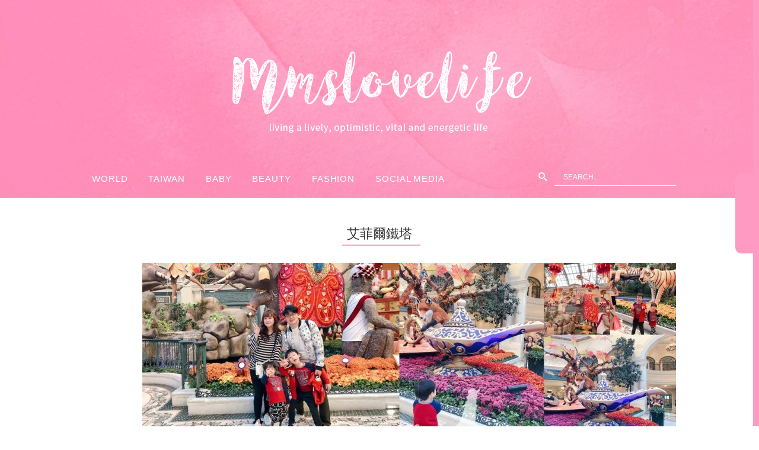

--- FILE ---
content_type: text/html; charset=UTF-8
request_url: https://mmslovelife.com/tag/%E8%89%BE%E8%8F%B2%E7%88%BE%E9%90%B5%E5%A1%94/
body_size: 23960
content:
<!DOCTYPE html>
<!--[if IE 7 | IE 8]>
<html class="ie" lang="zh-TW">
<![endif]-->
<!--[if !(IE 7) | !(IE 8)  ]><!-->
<html lang="zh-TW" class="no-js">
<!--<![endif]-->
<head>
	<meta charset="UTF-8">
	<meta name="robots" content="all" />
	<meta name="author" content="麵麵&#039;s blog" />
	<meta name="rating" content="general" />
	<meta name="viewport" content="width=device-width">
	<link rel="profile" href="https://gmpg.org/xfn/11">
	<link rel="alternate" title="RSS 2.0 訂閱最新文章" href="https://mmslovelife.com/feed/" />
	<link rel="pingback" href="https://mmslovelife.com/xmlrpc.php">
	<!--[if lt IE 9]>
	<script src="//html5shiv.googlecode.com/svn/trunk/html5.js"></script>
	<![endif]-->
	<meta name='robots' content='index, follow, max-image-preview:large, max-snippet:-1, max-video-preview:-1' />
	<style>img:is([sizes="auto" i], [sizes^="auto," i]) { contain-intrinsic-size: 3000px 1500px }</style>
	
	<!-- This site is optimized with the Yoast SEO plugin v26.7 - https://yoast.com/wordpress/plugins/seo/ -->
	<title>艾菲爾鐵塔 彙整 - 麵麵&#039;s blog</title>
	<link rel="canonical" href="https://mmslovelife.com/tag/艾菲爾鐵塔/" />
	<meta property="og:locale" content="zh_TW" />
	<meta property="og:type" content="article" />
	<meta property="og:title" content="艾菲爾鐵塔 彙整 - 麵麵&#039;s blog" />
	<meta property="og:url" content="https://mmslovelife.com/tag/艾菲爾鐵塔/" />
	<meta property="og:site_name" content="麵麵&#039;s blog" />
	<meta name="twitter:card" content="summary_large_image" />
	<script type="application/ld+json" class="yoast-schema-graph">{"@context":"https://schema.org","@graph":[{"@type":"CollectionPage","@id":"https://mmslovelife.com/tag/%e8%89%be%e8%8f%b2%e7%88%be%e9%90%b5%e5%a1%94/","url":"https://mmslovelife.com/tag/%e8%89%be%e8%8f%b2%e7%88%be%e9%90%b5%e5%a1%94/","name":"艾菲爾鐵塔 彙整 - 麵麵&#039;s blog","isPartOf":{"@id":"https://mmslovelife.com/#website"},"breadcrumb":{"@id":"https://mmslovelife.com/tag/%e8%89%be%e8%8f%b2%e7%88%be%e9%90%b5%e5%a1%94/#breadcrumb"},"inLanguage":"zh-TW"},{"@type":"BreadcrumbList","@id":"https://mmslovelife.com/tag/%e8%89%be%e8%8f%b2%e7%88%be%e9%90%b5%e5%a1%94/#breadcrumb","itemListElement":[{"@type":"ListItem","position":1,"name":"首頁","item":"https://mmslovelife.com/"},{"@type":"ListItem","position":2,"name":"艾菲爾鐵塔"}]},{"@type":"WebSite","@id":"https://mmslovelife.com/#website","url":"https://mmslovelife.com/","name":"麵麵&#039;s blog","description":"","potentialAction":[{"@type":"SearchAction","target":{"@type":"EntryPoint","urlTemplate":"https://mmslovelife.com/?s={search_term_string}"},"query-input":{"@type":"PropertyValueSpecification","valueRequired":true,"valueName":"search_term_string"}}],"inLanguage":"zh-TW"}]}</script>
	<!-- / Yoast SEO plugin. -->


<link rel='dns-prefetch' href='//stats.wp.com' />
<script type="text/javascript">
/* <![CDATA[ */
window._wpemojiSettings = {"baseUrl":"https:\/\/s.w.org\/images\/core\/emoji\/16.0.1\/72x72\/","ext":".png","svgUrl":"https:\/\/s.w.org\/images\/core\/emoji\/16.0.1\/svg\/","svgExt":".svg","source":{"concatemoji":"https:\/\/mmslovelife.com\/wp-includes\/js\/wp-emoji-release.min.js?ver=6.8.3"}};
/*! This file is auto-generated */
!function(s,n){var o,i,e;function c(e){try{var t={supportTests:e,timestamp:(new Date).valueOf()};sessionStorage.setItem(o,JSON.stringify(t))}catch(e){}}function p(e,t,n){e.clearRect(0,0,e.canvas.width,e.canvas.height),e.fillText(t,0,0);var t=new Uint32Array(e.getImageData(0,0,e.canvas.width,e.canvas.height).data),a=(e.clearRect(0,0,e.canvas.width,e.canvas.height),e.fillText(n,0,0),new Uint32Array(e.getImageData(0,0,e.canvas.width,e.canvas.height).data));return t.every(function(e,t){return e===a[t]})}function u(e,t){e.clearRect(0,0,e.canvas.width,e.canvas.height),e.fillText(t,0,0);for(var n=e.getImageData(16,16,1,1),a=0;a<n.data.length;a++)if(0!==n.data[a])return!1;return!0}function f(e,t,n,a){switch(t){case"flag":return n(e,"\ud83c\udff3\ufe0f\u200d\u26a7\ufe0f","\ud83c\udff3\ufe0f\u200b\u26a7\ufe0f")?!1:!n(e,"\ud83c\udde8\ud83c\uddf6","\ud83c\udde8\u200b\ud83c\uddf6")&&!n(e,"\ud83c\udff4\udb40\udc67\udb40\udc62\udb40\udc65\udb40\udc6e\udb40\udc67\udb40\udc7f","\ud83c\udff4\u200b\udb40\udc67\u200b\udb40\udc62\u200b\udb40\udc65\u200b\udb40\udc6e\u200b\udb40\udc67\u200b\udb40\udc7f");case"emoji":return!a(e,"\ud83e\udedf")}return!1}function g(e,t,n,a){var r="undefined"!=typeof WorkerGlobalScope&&self instanceof WorkerGlobalScope?new OffscreenCanvas(300,150):s.createElement("canvas"),o=r.getContext("2d",{willReadFrequently:!0}),i=(o.textBaseline="top",o.font="600 32px Arial",{});return e.forEach(function(e){i[e]=t(o,e,n,a)}),i}function t(e){var t=s.createElement("script");t.src=e,t.defer=!0,s.head.appendChild(t)}"undefined"!=typeof Promise&&(o="wpEmojiSettingsSupports",i=["flag","emoji"],n.supports={everything:!0,everythingExceptFlag:!0},e=new Promise(function(e){s.addEventListener("DOMContentLoaded",e,{once:!0})}),new Promise(function(t){var n=function(){try{var e=JSON.parse(sessionStorage.getItem(o));if("object"==typeof e&&"number"==typeof e.timestamp&&(new Date).valueOf()<e.timestamp+604800&&"object"==typeof e.supportTests)return e.supportTests}catch(e){}return null}();if(!n){if("undefined"!=typeof Worker&&"undefined"!=typeof OffscreenCanvas&&"undefined"!=typeof URL&&URL.createObjectURL&&"undefined"!=typeof Blob)try{var e="postMessage("+g.toString()+"("+[JSON.stringify(i),f.toString(),p.toString(),u.toString()].join(",")+"));",a=new Blob([e],{type:"text/javascript"}),r=new Worker(URL.createObjectURL(a),{name:"wpTestEmojiSupports"});return void(r.onmessage=function(e){c(n=e.data),r.terminate(),t(n)})}catch(e){}c(n=g(i,f,p,u))}t(n)}).then(function(e){for(var t in e)n.supports[t]=e[t],n.supports.everything=n.supports.everything&&n.supports[t],"flag"!==t&&(n.supports.everythingExceptFlag=n.supports.everythingExceptFlag&&n.supports[t]);n.supports.everythingExceptFlag=n.supports.everythingExceptFlag&&!n.supports.flag,n.DOMReady=!1,n.readyCallback=function(){n.DOMReady=!0}}).then(function(){return e}).then(function(){var e;n.supports.everything||(n.readyCallback(),(e=n.source||{}).concatemoji?t(e.concatemoji):e.wpemoji&&e.twemoji&&(t(e.twemoji),t(e.wpemoji)))}))}((window,document),window._wpemojiSettings);
/* ]]> */
</script>

<link rel='stylesheet' id='sbi_styles-css' href='https://mmslovelife.com/wp-content/plugins/instagram-feed/css/sbi-styles.min.css?ver=6.10.0' type='text/css' media='all' />
<style id='wp-emoji-styles-inline-css' type='text/css'>

	img.wp-smiley, img.emoji {
		display: inline !important;
		border: none !important;
		box-shadow: none !important;
		height: 1em !important;
		width: 1em !important;
		margin: 0 0.07em !important;
		vertical-align: -0.1em !important;
		background: none !important;
		padding: 0 !important;
	}
</style>
<link rel='stylesheet' id='wp-block-library-css' href='https://mmslovelife.com/wp-includes/css/dist/block-library/style.min.css?ver=6.8.3' type='text/css' media='all' />
<style id='classic-theme-styles-inline-css' type='text/css'>
/*! This file is auto-generated */
.wp-block-button__link{color:#fff;background-color:#32373c;border-radius:9999px;box-shadow:none;text-decoration:none;padding:calc(.667em + 2px) calc(1.333em + 2px);font-size:1.125em}.wp-block-file__button{background:#32373c;color:#fff;text-decoration:none}
</style>
<style id='achang-pencil-box-style-box-style-inline-css' type='text/css'>
.apb-highlighter-highlight{background:linear-gradient(to top,var(--apb-highlighter-color,#fff59d) 60%,transparent 60%);padding:2px 4px}.apb-highlighter-highlight,.apb-highlighter-line{border-radius:2px;-webkit-box-decoration-break:clone;box-decoration-break:clone;display:inline}.apb-highlighter-line{background:linear-gradient(transparent 40%,hsla(0,0%,100%,0) 40%,var(--apb-highlighter-color,#ccff90) 50%,transparent 70%);padding:3px 6px}.apb-underline{background:transparent;-webkit-box-decoration-break:clone;box-decoration-break:clone;display:inline;padding-bottom:2px;text-decoration:none}.apb-underline-normal{border-bottom:2px solid var(--apb-underline-color,red);padding-bottom:3px}.apb-underline-wavy{text-decoration-color:var(--apb-underline-color,red);text-decoration-line:underline;-webkit-text-decoration-skip-ink:none;text-decoration-skip-ink:none;text-decoration-style:wavy;text-decoration-thickness:2px;text-underline-offset:3px}.apb-underline-dashed{border-bottom:2px dashed var(--apb-underline-color,red);padding-bottom:3px}.apb-underline-crayon{background:linear-gradient(transparent 40%,hsla(0,0%,100%,0) 40%,var(--apb-underline-color,red) 90%,transparent 95%);border-radius:3px;padding:3px 6px;position:relative}.apb-font-size{display:inline}.apb-style-box{margin:1em 0;position:relative}.apb-style-box .apb-box-title{align-items:center;color:var(--apb-title-color,inherit);display:flex;font-size:var(--apb-title-font-size,1.2em);font-weight:700}.apb-style-box .apb-box-title .apb-title-icon{font-size:1em;margin-right:10px}.apb-style-box .apb-box-title .apb-title-text{flex-grow:1}.apb-style-box .apb-box-content>:first-child{margin-top:0}.apb-style-box .apb-box-content>:last-child{margin-bottom:0}.apb-layout-info{border-color:var(--apb-box-color,#ddd);border-radius:4px;border-style:var(--apb-border-line-style,solid);border-width:var(--apb-border-width,2px)}.apb-layout-info .apb-box-title{background-color:var(--apb-box-color,#ddd);color:var(--apb-title-color,#333);padding:10px 15px}.apb-layout-info .apb-box-content{background-color:#fff;padding:15px}.apb-layout-alert{border:1px solid transparent;border-radius:.375rem;padding:1rem}.apb-layout-alert .apb-box-content,.apb-layout-alert .apb-box-title{background:transparent;padding:0}.apb-layout-alert .apb-box-title{margin-bottom:.5rem}.apb-layout-alert.apb-alert-type-custom{background-color:var(--apb-box-color,#cfe2ff);border-color:var(--apb-border-color,#9ec5fe);border-style:var(--apb-border-line-style,solid);border-width:var(--apb-border-width,1px);color:var(--apb-title-color,#333)}.apb-layout-alert.apb-alert-type-custom .apb-box-title{color:var(--apb-title-color,#333)}.apb-layout-alert.apb-alert-type-info{background-color:#cfe2ff;border-color:#9ec5fe;color:#0a58ca}.apb-layout-alert.apb-alert-type-info .apb-box-title{color:var(--apb-title-color,#0a58ca)}.apb-layout-alert.apb-alert-type-success{background-color:#d1e7dd;border-color:#a3cfbb;color:#146c43}.apb-layout-alert.apb-alert-type-success .apb-box-title{color:var(--apb-title-color,#146c43)}.apb-layout-alert.apb-alert-type-warning{background-color:#fff3cd;border-color:#ffecb5;color:#664d03}.apb-layout-alert.apb-alert-type-warning .apb-box-title{color:var(--apb-title-color,#664d03)}.apb-layout-alert.apb-alert-type-danger{background-color:#f8d7da;border-color:#f1aeb5;color:#842029}.apb-layout-alert.apb-alert-type-danger .apb-box-title{color:var(--apb-title-color,#842029)}.apb-layout-morandi-alert{background-color:var(--apb-box-color,#f7f4eb);border:1px solid var(--apb-box-color,#f7f4eb);border-left:var(--apb-border-width,4px) solid var(--apb-border-color,#d9d2c6);border-radius:.375rem;box-shadow:0 1px 2px 0 rgba(0,0,0,.05);padding:1rem}.apb-layout-morandi-alert .apb-box-title{background:transparent;color:var(--apb-title-color,#2d3748);font-size:var(--apb-title-font-size,1em);font-weight:700;margin-bottom:.25rem;padding:0}.apb-layout-morandi-alert .apb-box-content{background:transparent;color:#4a5568;padding:0}.apb-layout-centered-title{background-color:#fff;border-color:var(--apb-box-color,#ddd);border-radius:4px;border-style:var(--apb-border-line-style,solid);border-width:var(--apb-border-width,2px);margin-top:1.5em;padding:25px 15px 15px;position:relative}.apb-layout-centered-title .apb-box-title{background:var(--apb-title-bg-color,#fff);color:var(--apb-title-color,var(--apb-box-color,#333));left:20px;padding:0 10px;position:absolute;top:-.8em}.apb-layout-centered-title .apb-box-content{background:transparent;padding:0}.wp-block-achang-pencil-box-code-box{border-radius:8px;box-shadow:0 2px 8px rgba(0,0,0,.1);font-family:Consolas,Monaco,Courier New,monospace;margin:1.5em 0;overflow:hidden;position:relative}.wp-block-achang-pencil-box-code-box .apb-code-box-header{align-items:center;border-bottom:1px solid;display:flex;font-size:13px;font-weight:500;justify-content:space-between;padding:12px 16px;position:relative}.wp-block-achang-pencil-box-code-box .apb-code-box-header .apb-code-language{font-family:-apple-system,BlinkMacSystemFont,Segoe UI,Roboto,sans-serif}.wp-block-achang-pencil-box-code-box .apb-code-content-wrapper{background:transparent;display:flex;max-height:500px;overflow:hidden;position:relative}.wp-block-achang-pencil-box-code-box .apb-line-numbers{border-right:1px solid;flex-shrink:0;font-size:14px;line-height:1.5;min-width:50px;overflow-y:auto;padding:16px 8px;text-align:right;-webkit-user-select:none;-moz-user-select:none;user-select:none;-ms-overflow-style:none;position:relative;scrollbar-width:none;z-index:1}.wp-block-achang-pencil-box-code-box .apb-line-numbers::-webkit-scrollbar{display:none}.wp-block-achang-pencil-box-code-box .apb-line-numbers .apb-line-number{display:block;line-height:1.5;white-space:nowrap}.wp-block-achang-pencil-box-code-box .apb-code-box-content{background:transparent;flex:1;font-size:14px;line-height:1.5;margin:0;min-width:0;overflow:auto;padding:16px;position:relative;white-space:pre!important;z-index:0}.wp-block-achang-pencil-box-code-box .apb-code-box-content code{background:transparent;border:none;display:block;font-family:inherit;font-size:inherit;line-height:inherit;margin:0;overflow-wrap:normal!important;padding:0;white-space:pre!important;word-break:normal!important}.wp-block-achang-pencil-box-code-box .apb-code-box-content code .token{display:inline}.wp-block-achang-pencil-box-code-box .apb-copy-button{background:transparent;border:1px solid;border-radius:4px;cursor:pointer;font-family:-apple-system,BlinkMacSystemFont,Segoe UI,Roboto,sans-serif;font-size:12px;padding:6px 12px;transition:all .2s ease}.wp-block-achang-pencil-box-code-box .apb-copy-button:hover{opacity:.8}.wp-block-achang-pencil-box-code-box .apb-copy-button:active{transform:scale(.95)}.wp-block-achang-pencil-box-code-box .apb-copy-button.apb-copy-success{animation:copySuccess .6s ease;background-color:#d4edda!important;border-color:#28a745!important;color:#155724!important}.wp-block-achang-pencil-box-code-box .apb-copy-button.apb-copy-error{animation:copyError .6s ease;background-color:#f8d7da!important;border-color:#dc3545!important;color:#721c24!important}.wp-block-achang-pencil-box-code-box .apb-copy-button-standalone{position:absolute;right:12px;top:12px;z-index:1}.apb-code-style-style-1{background:#f8f9fa;border:1px solid #e9ecef}.apb-code-style-style-1 .apb-code-box-header{background:#fff;border-bottom-color:#dee2e6;color:#495057}.apb-code-style-style-1 .apb-line-numbers{background:#f1f3f4;border-right-color:#dee2e6;color:#6c757d}.apb-code-style-style-1 .apb-code-box-content{background:#fff;color:#212529;text-shadow:none}.apb-code-style-style-1 .apb-code-box-content code[class*=language-]{text-shadow:none}.apb-code-style-style-1 .apb-copy-button{background:hsla(0,0%,100%,.8);border-color:#6c757d;color:#495057}.apb-code-style-style-1 .apb-copy-button:hover{background:#f8f9fa;border-color:#495057}.apb-code-style-style-1 .apb-copy-button.apb-copy-success{background:#d4edda;border-color:#28a745;color:#155724}.apb-code-style-style-1 .apb-copy-button.apb-copy-error{background:#f8d7da;border-color:#dc3545;color:#721c24}.apb-code-style-style-1 code .token.cdata,.apb-code-style-style-1 code .token.comment,.apb-code-style-style-1 code .token.doctype,.apb-code-style-style-1 code .token.prolog{color:#5a6b73}.apb-code-style-style-1 code .token.punctuation{color:#666}.apb-code-style-style-1 code .token.boolean,.apb-code-style-style-1 code .token.constant,.apb-code-style-style-1 code .token.deleted,.apb-code-style-style-1 code .token.number,.apb-code-style-style-1 code .token.property,.apb-code-style-style-1 code .token.symbol,.apb-code-style-style-1 code .token.tag{color:#d73a49}.apb-code-style-style-1 code .token.attr-name,.apb-code-style-style-1 code .token.builtin,.apb-code-style-style-1 code .token.char,.apb-code-style-style-1 code .token.inserted,.apb-code-style-style-1 code .token.selector,.apb-code-style-style-1 code .token.string{color:#22863a}.apb-code-style-style-1 code .token.entity,.apb-code-style-style-1 code .token.operator,.apb-code-style-style-1 code .token.url{color:#6f42c1}.apb-code-style-style-1 code .token.atrule,.apb-code-style-style-1 code .token.attr-value,.apb-code-style-style-1 code .token.keyword{color:#005cc5}.apb-code-style-style-1 code .token.class-name,.apb-code-style-style-1 code .token.function{color:#6f42c1}.apb-code-style-style-1 code .token.important,.apb-code-style-style-1 code .token.regex,.apb-code-style-style-1 code .token.variable{color:#e36209}.apb-code-style-style-2{background:#1e1e1e;border:1px solid #333}.apb-code-style-style-2 .apb-code-box-header{background:#2d2d30;border-bottom-color:#3e3e42;color:#ccc}.apb-code-style-style-2 .apb-line-numbers{background:#252526;border-right-color:#3e3e42;color:#858585}.apb-code-style-style-2 .apb-code-box-content{background:#1e1e1e;color:#f0f0f0}.apb-code-style-style-2 .apb-copy-button{background:rgba(45,45,48,.8);border-color:#6c6c6c;color:#ccc}.apb-code-style-style-2 .apb-copy-button:hover{background:#3e3e42;border-color:#ccc}.apb-code-style-style-2 .apb-copy-button.apb-copy-success{background:#0e5132;border-color:#28a745;color:#d4edda}.apb-code-style-style-2 .apb-copy-button.apb-copy-error{background:#58151c;border-color:#dc3545;color:#f8d7da}.apb-code-style-style-2 code .token.cdata,.apb-code-style-style-2 code .token.comment,.apb-code-style-style-2 code .token.doctype,.apb-code-style-style-2 code .token.prolog{color:#6a9955}.apb-code-style-style-2 code .token.punctuation{color:#d4d4d4}.apb-code-style-style-2 code .token.boolean,.apb-code-style-style-2 code .token.constant,.apb-code-style-style-2 code .token.deleted,.apb-code-style-style-2 code .token.number,.apb-code-style-style-2 code .token.property,.apb-code-style-style-2 code .token.symbol,.apb-code-style-style-2 code .token.tag{color:#b5cea8}.apb-code-style-style-2 code .token.attr-name,.apb-code-style-style-2 code .token.builtin,.apb-code-style-style-2 code .token.char,.apb-code-style-style-2 code .token.inserted,.apb-code-style-style-2 code .token.selector,.apb-code-style-style-2 code .token.string{color:#ce9178}.apb-code-style-style-2 code .token.entity,.apb-code-style-style-2 code .token.operator,.apb-code-style-style-2 code .token.url{color:#d4d4d4}.apb-code-style-style-2 code .token.atrule,.apb-code-style-style-2 code .token.attr-value,.apb-code-style-style-2 code .token.keyword{color:#569cd6}.apb-code-style-style-2 code .token.class-name,.apb-code-style-style-2 code .token.function{color:#dcdcaa}.apb-code-style-style-2 code .token.important,.apb-code-style-style-2 code .token.regex,.apb-code-style-style-2 code .token.variable{color:#ff8c00}@keyframes copySuccess{0%{transform:scale(1)}50%{background-color:#28a745;color:#fff;transform:scale(1.1)}to{transform:scale(1)}}@keyframes copyError{0%{transform:translateX(0)}25%{transform:translateX(-5px)}75%{transform:translateX(5px)}to{transform:translateX(0)}}@media(max-width:768px){.wp-block-achang-pencil-box-code-box .apb-code-box-header{font-size:12px;padding:10px 12px}.wp-block-achang-pencil-box-code-box .apb-line-numbers{font-size:11px;min-width:35px;padding:12px 6px}.wp-block-achang-pencil-box-code-box .apb-code-box-content{font-size:13px;padding:12px}.wp-block-achang-pencil-box-code-box .apb-copy-button{font-size:11px;padding:4px 8px}}@media print{.wp-block-achang-pencil-box-code-box{border:1px solid #000;box-shadow:none}.wp-block-achang-pencil-box-code-box .apb-copy-button{display:none}.wp-block-achang-pencil-box-code-box .apb-code-content-wrapper{max-height:none;overflow:visible}}

</style>
<link rel='stylesheet' id='mediaelement-css' href='https://mmslovelife.com/wp-includes/js/mediaelement/mediaelementplayer-legacy.min.css?ver=4.2.17' type='text/css' media='all' />
<link rel='stylesheet' id='wp-mediaelement-css' href='https://mmslovelife.com/wp-includes/js/mediaelement/wp-mediaelement.min.css?ver=6.8.3' type='text/css' media='all' />
<style id='jetpack-sharing-buttons-style-inline-css' type='text/css'>
.jetpack-sharing-buttons__services-list{display:flex;flex-direction:row;flex-wrap:wrap;gap:0;list-style-type:none;margin:5px;padding:0}.jetpack-sharing-buttons__services-list.has-small-icon-size{font-size:12px}.jetpack-sharing-buttons__services-list.has-normal-icon-size{font-size:16px}.jetpack-sharing-buttons__services-list.has-large-icon-size{font-size:24px}.jetpack-sharing-buttons__services-list.has-huge-icon-size{font-size:36px}@media print{.jetpack-sharing-buttons__services-list{display:none!important}}.editor-styles-wrapper .wp-block-jetpack-sharing-buttons{gap:0;padding-inline-start:0}ul.jetpack-sharing-buttons__services-list.has-background{padding:1.25em 2.375em}
</style>
<style id='global-styles-inline-css' type='text/css'>
:root{--wp--preset--aspect-ratio--square: 1;--wp--preset--aspect-ratio--4-3: 4/3;--wp--preset--aspect-ratio--3-4: 3/4;--wp--preset--aspect-ratio--3-2: 3/2;--wp--preset--aspect-ratio--2-3: 2/3;--wp--preset--aspect-ratio--16-9: 16/9;--wp--preset--aspect-ratio--9-16: 9/16;--wp--preset--color--black: #000000;--wp--preset--color--cyan-bluish-gray: #abb8c3;--wp--preset--color--white: #ffffff;--wp--preset--color--pale-pink: #f78da7;--wp--preset--color--vivid-red: #cf2e2e;--wp--preset--color--luminous-vivid-orange: #ff6900;--wp--preset--color--luminous-vivid-amber: #fcb900;--wp--preset--color--light-green-cyan: #7bdcb5;--wp--preset--color--vivid-green-cyan: #00d084;--wp--preset--color--pale-cyan-blue: #8ed1fc;--wp--preset--color--vivid-cyan-blue: #0693e3;--wp--preset--color--vivid-purple: #9b51e0;--wp--preset--gradient--vivid-cyan-blue-to-vivid-purple: linear-gradient(135deg,rgba(6,147,227,1) 0%,rgb(155,81,224) 100%);--wp--preset--gradient--light-green-cyan-to-vivid-green-cyan: linear-gradient(135deg,rgb(122,220,180) 0%,rgb(0,208,130) 100%);--wp--preset--gradient--luminous-vivid-amber-to-luminous-vivid-orange: linear-gradient(135deg,rgba(252,185,0,1) 0%,rgba(255,105,0,1) 100%);--wp--preset--gradient--luminous-vivid-orange-to-vivid-red: linear-gradient(135deg,rgba(255,105,0,1) 0%,rgb(207,46,46) 100%);--wp--preset--gradient--very-light-gray-to-cyan-bluish-gray: linear-gradient(135deg,rgb(238,238,238) 0%,rgb(169,184,195) 100%);--wp--preset--gradient--cool-to-warm-spectrum: linear-gradient(135deg,rgb(74,234,220) 0%,rgb(151,120,209) 20%,rgb(207,42,186) 40%,rgb(238,44,130) 60%,rgb(251,105,98) 80%,rgb(254,248,76) 100%);--wp--preset--gradient--blush-light-purple: linear-gradient(135deg,rgb(255,206,236) 0%,rgb(152,150,240) 100%);--wp--preset--gradient--blush-bordeaux: linear-gradient(135deg,rgb(254,205,165) 0%,rgb(254,45,45) 50%,rgb(107,0,62) 100%);--wp--preset--gradient--luminous-dusk: linear-gradient(135deg,rgb(255,203,112) 0%,rgb(199,81,192) 50%,rgb(65,88,208) 100%);--wp--preset--gradient--pale-ocean: linear-gradient(135deg,rgb(255,245,203) 0%,rgb(182,227,212) 50%,rgb(51,167,181) 100%);--wp--preset--gradient--electric-grass: linear-gradient(135deg,rgb(202,248,128) 0%,rgb(113,206,126) 100%);--wp--preset--gradient--midnight: linear-gradient(135deg,rgb(2,3,129) 0%,rgb(40,116,252) 100%);--wp--preset--font-size--small: 13px;--wp--preset--font-size--medium: 20px;--wp--preset--font-size--large: 36px;--wp--preset--font-size--x-large: 42px;--wp--preset--spacing--20: 0.44rem;--wp--preset--spacing--30: 0.67rem;--wp--preset--spacing--40: 1rem;--wp--preset--spacing--50: 1.5rem;--wp--preset--spacing--60: 2.25rem;--wp--preset--spacing--70: 3.38rem;--wp--preset--spacing--80: 5.06rem;--wp--preset--shadow--natural: 6px 6px 9px rgba(0, 0, 0, 0.2);--wp--preset--shadow--deep: 12px 12px 50px rgba(0, 0, 0, 0.4);--wp--preset--shadow--sharp: 6px 6px 0px rgba(0, 0, 0, 0.2);--wp--preset--shadow--outlined: 6px 6px 0px -3px rgba(255, 255, 255, 1), 6px 6px rgba(0, 0, 0, 1);--wp--preset--shadow--crisp: 6px 6px 0px rgba(0, 0, 0, 1);}:where(.is-layout-flex){gap: 0.5em;}:where(.is-layout-grid){gap: 0.5em;}body .is-layout-flex{display: flex;}.is-layout-flex{flex-wrap: wrap;align-items: center;}.is-layout-flex > :is(*, div){margin: 0;}body .is-layout-grid{display: grid;}.is-layout-grid > :is(*, div){margin: 0;}:where(.wp-block-columns.is-layout-flex){gap: 2em;}:where(.wp-block-columns.is-layout-grid){gap: 2em;}:where(.wp-block-post-template.is-layout-flex){gap: 1.25em;}:where(.wp-block-post-template.is-layout-grid){gap: 1.25em;}.has-black-color{color: var(--wp--preset--color--black) !important;}.has-cyan-bluish-gray-color{color: var(--wp--preset--color--cyan-bluish-gray) !important;}.has-white-color{color: var(--wp--preset--color--white) !important;}.has-pale-pink-color{color: var(--wp--preset--color--pale-pink) !important;}.has-vivid-red-color{color: var(--wp--preset--color--vivid-red) !important;}.has-luminous-vivid-orange-color{color: var(--wp--preset--color--luminous-vivid-orange) !important;}.has-luminous-vivid-amber-color{color: var(--wp--preset--color--luminous-vivid-amber) !important;}.has-light-green-cyan-color{color: var(--wp--preset--color--light-green-cyan) !important;}.has-vivid-green-cyan-color{color: var(--wp--preset--color--vivid-green-cyan) !important;}.has-pale-cyan-blue-color{color: var(--wp--preset--color--pale-cyan-blue) !important;}.has-vivid-cyan-blue-color{color: var(--wp--preset--color--vivid-cyan-blue) !important;}.has-vivid-purple-color{color: var(--wp--preset--color--vivid-purple) !important;}.has-black-background-color{background-color: var(--wp--preset--color--black) !important;}.has-cyan-bluish-gray-background-color{background-color: var(--wp--preset--color--cyan-bluish-gray) !important;}.has-white-background-color{background-color: var(--wp--preset--color--white) !important;}.has-pale-pink-background-color{background-color: var(--wp--preset--color--pale-pink) !important;}.has-vivid-red-background-color{background-color: var(--wp--preset--color--vivid-red) !important;}.has-luminous-vivid-orange-background-color{background-color: var(--wp--preset--color--luminous-vivid-orange) !important;}.has-luminous-vivid-amber-background-color{background-color: var(--wp--preset--color--luminous-vivid-amber) !important;}.has-light-green-cyan-background-color{background-color: var(--wp--preset--color--light-green-cyan) !important;}.has-vivid-green-cyan-background-color{background-color: var(--wp--preset--color--vivid-green-cyan) !important;}.has-pale-cyan-blue-background-color{background-color: var(--wp--preset--color--pale-cyan-blue) !important;}.has-vivid-cyan-blue-background-color{background-color: var(--wp--preset--color--vivid-cyan-blue) !important;}.has-vivid-purple-background-color{background-color: var(--wp--preset--color--vivid-purple) !important;}.has-black-border-color{border-color: var(--wp--preset--color--black) !important;}.has-cyan-bluish-gray-border-color{border-color: var(--wp--preset--color--cyan-bluish-gray) !important;}.has-white-border-color{border-color: var(--wp--preset--color--white) !important;}.has-pale-pink-border-color{border-color: var(--wp--preset--color--pale-pink) !important;}.has-vivid-red-border-color{border-color: var(--wp--preset--color--vivid-red) !important;}.has-luminous-vivid-orange-border-color{border-color: var(--wp--preset--color--luminous-vivid-orange) !important;}.has-luminous-vivid-amber-border-color{border-color: var(--wp--preset--color--luminous-vivid-amber) !important;}.has-light-green-cyan-border-color{border-color: var(--wp--preset--color--light-green-cyan) !important;}.has-vivid-green-cyan-border-color{border-color: var(--wp--preset--color--vivid-green-cyan) !important;}.has-pale-cyan-blue-border-color{border-color: var(--wp--preset--color--pale-cyan-blue) !important;}.has-vivid-cyan-blue-border-color{border-color: var(--wp--preset--color--vivid-cyan-blue) !important;}.has-vivid-purple-border-color{border-color: var(--wp--preset--color--vivid-purple) !important;}.has-vivid-cyan-blue-to-vivid-purple-gradient-background{background: var(--wp--preset--gradient--vivid-cyan-blue-to-vivid-purple) !important;}.has-light-green-cyan-to-vivid-green-cyan-gradient-background{background: var(--wp--preset--gradient--light-green-cyan-to-vivid-green-cyan) !important;}.has-luminous-vivid-amber-to-luminous-vivid-orange-gradient-background{background: var(--wp--preset--gradient--luminous-vivid-amber-to-luminous-vivid-orange) !important;}.has-luminous-vivid-orange-to-vivid-red-gradient-background{background: var(--wp--preset--gradient--luminous-vivid-orange-to-vivid-red) !important;}.has-very-light-gray-to-cyan-bluish-gray-gradient-background{background: var(--wp--preset--gradient--very-light-gray-to-cyan-bluish-gray) !important;}.has-cool-to-warm-spectrum-gradient-background{background: var(--wp--preset--gradient--cool-to-warm-spectrum) !important;}.has-blush-light-purple-gradient-background{background: var(--wp--preset--gradient--blush-light-purple) !important;}.has-blush-bordeaux-gradient-background{background: var(--wp--preset--gradient--blush-bordeaux) !important;}.has-luminous-dusk-gradient-background{background: var(--wp--preset--gradient--luminous-dusk) !important;}.has-pale-ocean-gradient-background{background: var(--wp--preset--gradient--pale-ocean) !important;}.has-electric-grass-gradient-background{background: var(--wp--preset--gradient--electric-grass) !important;}.has-midnight-gradient-background{background: var(--wp--preset--gradient--midnight) !important;}.has-small-font-size{font-size: var(--wp--preset--font-size--small) !important;}.has-medium-font-size{font-size: var(--wp--preset--font-size--medium) !important;}.has-large-font-size{font-size: var(--wp--preset--font-size--large) !important;}.has-x-large-font-size{font-size: var(--wp--preset--font-size--x-large) !important;}
:where(.wp-block-post-template.is-layout-flex){gap: 1.25em;}:where(.wp-block-post-template.is-layout-grid){gap: 1.25em;}
:where(.wp-block-columns.is-layout-flex){gap: 2em;}:where(.wp-block-columns.is-layout-grid){gap: 2em;}
:root :where(.wp-block-pullquote){font-size: 1.5em;line-height: 1.6;}
</style>
<link rel='stylesheet' id='achang-pencil-box-css' href='https://mmslovelife.com/wp-content/plugins/achang-pencil-box/public/css/achang-pencil-box-public.css?ver=1.9.3.1762321695.1.0.3' type='text/css' media='all' />
<link rel='stylesheet' id='wcjp-frontend.css-css' href='https://mmslovelife.com/wp-content/plugins/custom-css-js-php/assets/css/wcjp-frontend.css?ver=6.8.3' type='text/css' media='all' />
<link rel='stylesheet' id='achang-icon-css' href='https://mmslovelife.com/wp-content/themes/achang-mmslovelife/img/icon-font/style.css?ver=6.8.3' type='text/css' media='all' />
<link rel='stylesheet' id='achang-style-css' href='https://mmslovelife.com/wp-content/themes/achang-mmslovelife/style.css?ver=6.8.3' type='text/css' media='all' />
<link rel='stylesheet' id='achang-uv-init-css' href='https://mmslovelife.com/wp-content/plugins/achangJetPackPostUniqueVisitor/assets/stylesheet.css?ver=2.6.9' type='text/css' media='all' />
<link rel='stylesheet' id='achang-vc-init-css' href='https://mmslovelife.com/wp-content/plugins/achangVirtualCounter/assets/stylesheet.css?ver=6.8.3' type='text/css' media='all' />
<link rel='stylesheet' id='dtree.css-css' href='https://mmslovelife.com/wp-content/plugins/wp-dtree-30/wp-dtree.min.css?ver=4.4.5' type='text/css' media='all' />
<script type="text/javascript" src="https://mmslovelife.com/wp-includes/js/jquery/jquery.min.js?ver=3.7.1" id="jquery-core-js"></script>
<script type="text/javascript" src="https://mmslovelife.com/wp-includes/js/jquery/jquery-migrate.min.js?ver=3.4.1" id="jquery-migrate-js"></script>
<script type="text/javascript" id="wk-tag-manager-script-js-after">
/* <![CDATA[ */
function shouldTrack(){
var trackLoggedIn = true;
var loggedIn = false;
if(!loggedIn){
return true;
} else if( trackLoggedIn ) {
return true;
}
return false;
}
function hasWKGoogleAnalyticsCookie() {
return (new RegExp('wp_wk_ga_untrack_' + document.location.hostname)).test(document.cookie);
}
if (!hasWKGoogleAnalyticsCookie() && shouldTrack()) {
//Google Tag Manager
(function (w, d, s, l, i) {
w[l] = w[l] || [];
w[l].push({
'gtm.start':
new Date().getTime(), event: 'gtm.js'
});
var f = d.getElementsByTagName(s)[0],
j = d.createElement(s), dl = l != 'dataLayer' ? '&l=' + l : '';
j.async = true;
j.src =
'https://www.googletagmanager.com/gtm.js?id=' + i + dl;
f.parentNode.insertBefore(j, f);
})(window, document, 'script', 'dataLayer', 'GTM-WXRW5GJ');
}
/* ]]> */
</script>
<script type="text/javascript" src="https://mmslovelife.com/wp-content/themes/achang-mmslovelife/inc/js/achang.custom.js?ver=6.8.3" id="achang-custom-js"></script>
<script type="text/javascript" id="achang-vc-init-js-extra">
/* <![CDATA[ */
var vc_init_params = {"ajaxurl":"https:\/\/mmslovelife.com\/wp-admin\/admin-ajax.php"};
/* ]]> */
</script>
<script type="text/javascript" src="https://mmslovelife.com/wp-content/plugins/achangVirtualCounter/assets/init.js?ver=6.8.3" id="achang-vc-init-js"></script>
<script type="text/javascript" id="dtree-js-extra">
/* <![CDATA[ */
var WPdTreeSettings = {"animate":"1","duration":"250","imgurl":"https:\/\/mmslovelife.com\/wp-content\/plugins\/wp-dtree-30\/"};
/* ]]> */
</script>
<script type="text/javascript" src="https://mmslovelife.com/wp-content/plugins/wp-dtree-30/wp-dtree.min.js?ver=4.4.5" id="dtree-js"></script>
<link rel="https://api.w.org/" href="https://mmslovelife.com/wp-json/" /><link rel="alternate" title="JSON" type="application/json" href="https://mmslovelife.com/wp-json/wp/v2/tags/1886" /><meta name="generator" content="WordPress 6.8.3" />
	<style>img#wpstats{display:none}</style>
		<meta name="agd-partner-manual-verification" />
<meta property="fb:app_id" content="1532649623694328"/><link rel="Shortcut Icon" href="https://mmslovelife.com/wp-content/uploads/2016-01-29-141600-2.ico" /></head>
<body class="archive tag tag-1886 wp-theme-achang-mmslovelife">

		<header id="header">
		<h1><a href="https://mmslovelife.com" title="麵麵&#039;s blog" class="logo" ><img src="https://mmslovelife.com/wp-content/uploads/20160815220130_61.png" alt="麵麵&#039;s blog"></a></h1>            <div class="sticky-menu">
            <div id="achang-menu">
                <nav id="access" role="navigation">
                    <header><h3 class="assistive-text">Main Menu</h3></header>
                    <div class="menu-%e7%b6%b2%e7%ab%99%e9%81%b8%e5%96%ae-container"><ul id="menu-%e7%b6%b2%e7%ab%99%e9%81%b8%e5%96%ae" class="menu"><li id="menu-item-827" class="menu-item menu-item-type-taxonomy menu-item-object-category menu-item-has-children menu-item-827"><a href="https://mmslovelife.com/category/travel/world/">WORLD</a>
<ul class="sub-menu">
	<li id="menu-item-14125" class="menu-item menu-item-type-taxonomy menu-item-object-category menu-item-has-children menu-item-14125"><a href="https://mmslovelife.com/category/travel/world/japan/">JAPAN日本</a>
	<ul class="sub-menu">
		<li id="menu-item-14127" class="menu-item menu-item-type-taxonomy menu-item-object-category menu-item-14127"><a href="https://mmslovelife.com/category/travel/world/japan/okinawa/">沖繩自駕親子旅行</a></li>
		<li id="menu-item-14128" class="menu-item menu-item-type-taxonomy menu-item-object-category menu-item-14128"><a href="https://mmslovelife.com/category/travel/world/japan/tokyo/">波仔的東京親子之旅</a></li>
		<li id="menu-item-14126" class="menu-item menu-item-type-taxonomy menu-item-object-category menu-item-14126"><a href="https://mmslovelife.com/category/travel/world/japan/hokkaido/">北海道親子自由行</a></li>
	</ul>
</li>
	<li id="menu-item-14142" class="menu-item menu-item-type-taxonomy menu-item-object-category menu-item-14142"><a href="https://mmslovelife.com/category/travel/world/hong-kong/">HONG KONG香港</a></li>
	<li id="menu-item-14124" class="menu-item menu-item-type-taxonomy menu-item-object-category menu-item-14124"><a href="https://mmslovelife.com/category/travel/world/singapore/">SINGAPORE新加坡</a></li>
	<li id="menu-item-14141" class="menu-item menu-item-type-taxonomy menu-item-object-category menu-item-14141"><a href="https://mmslovelife.com/category/travel/world/thailand/">THAILAND泰國</a></li>
	<li id="menu-item-14149" class="menu-item menu-item-type-taxonomy menu-item-object-category menu-item-14149"><a href="https://mmslovelife.com/category/travel/world/maldives/">MALDIVES馬爾地夫</a></li>
</ul>
</li>
<li id="menu-item-826" class="menu-item menu-item-type-taxonomy menu-item-object-category menu-item-has-children menu-item-826"><a href="https://mmslovelife.com/category/travel/taiwan/">TAIWAN</a>
<ul class="sub-menu">
	<li id="menu-item-14139" class="menu-item menu-item-type-taxonomy menu-item-object-category menu-item-14139"><a href="https://mmslovelife.com/category/travel/taiwan/yilan/">YILAN宜蘭</a></li>
	<li id="menu-item-14138" class="menu-item menu-item-type-taxonomy menu-item-object-category menu-item-14138"><a href="https://mmslovelife.com/category/travel/taiwan/taipei/">TAIPEI台北</a></li>
	<li id="menu-item-14122" class="menu-item menu-item-type-taxonomy menu-item-object-category menu-item-14122"><a href="https://mmslovelife.com/category/travel/taiwan/changhua/">CHANGHUA彰化</a></li>
	<li id="menu-item-14123" class="menu-item menu-item-type-taxonomy menu-item-object-category menu-item-14123"><a href="https://mmslovelife.com/category/travel/taiwan/tainan/">TAINAN台南</a></li>
	<li id="menu-item-14140" class="menu-item menu-item-type-taxonomy menu-item-object-category menu-item-14140"><a href="https://mmslovelife.com/category/travel/taiwan/pingtung/">PINGTUNG屏東</a></li>
</ul>
</li>
<li id="menu-item-814" class="menu-item menu-item-type-taxonomy menu-item-object-category menu-item-has-children menu-item-814"><a href="https://mmslovelife.com/category/baby/">BABY</a>
<ul class="sub-menu">
	<li id="menu-item-815" class="menu-item menu-item-type-taxonomy menu-item-object-category menu-item-815"><a href="https://mmslovelife.com/category/baby/group-buying/">GROUP BUYING好物開團</a></li>
	<li id="menu-item-14238" class="menu-item menu-item-type-taxonomy menu-item-object-category menu-item-14238"><a href="https://mmslovelife.com/category/baby/must-buy/">MUST-BUY必買推薦</a></li>
	<li id="menu-item-816" class="menu-item menu-item-type-taxonomy menu-item-object-category menu-item-816"><a href="https://mmslovelife.com/category/baby/parenting/">PARENTING育兒心得</a></li>
	<li id="menu-item-834" class="menu-item menu-item-type-taxonomy menu-item-object-category menu-item-834"><a href="https://mmslovelife.com/category/marriage/preg/">PREG懷胎十月</a></li>
</ul>
</li>
<li id="menu-item-804" class="menu-item menu-item-type-taxonomy menu-item-object-category menu-item-has-children menu-item-804"><a href="https://mmslovelife.com/category/beauty/">BEAUTY</a>
<ul class="sub-menu">
	<li id="menu-item-806" class="menu-item menu-item-type-taxonomy menu-item-object-category menu-item-806"><a href="https://mmslovelife.com/category/beauty/skincare/">SKINCARE保養</a></li>
	<li id="menu-item-805" class="menu-item menu-item-type-taxonomy menu-item-object-category menu-item-805"><a href="https://mmslovelife.com/category/beauty/makeup-2/">MAKEUP化化妝</a></li>
	<li id="menu-item-807" class="menu-item menu-item-type-taxonomy menu-item-object-category menu-item-807"><a href="https://mmslovelife.com/category/beauty/hair/">HAIR美髮</a></li>
	<li id="menu-item-808" class="menu-item menu-item-type-taxonomy menu-item-object-category menu-item-808"><a href="https://mmslovelife.com/category/beauty/perfume/">PERFUME香水</a></li>
	<li id="menu-item-809" class="menu-item menu-item-type-taxonomy menu-item-object-category menu-item-809"><a href="https://mmslovelife.com/category/beauty/nails/">NAILS美甲</a></li>
	<li id="menu-item-810" class="menu-item menu-item-type-taxonomy menu-item-object-category menu-item-810"><a href="https://mmslovelife.com/category/beauty/diet/">BODY瘦身</a></li>
</ul>
</li>
<li id="menu-item-817" class="menu-item menu-item-type-taxonomy menu-item-object-category menu-item-has-children menu-item-817"><a href="https://mmslovelife.com/category/fashion/">FASHION</a>
<ul class="sub-menu">
	<li id="menu-item-818" class="menu-item menu-item-type-taxonomy menu-item-object-category menu-item-818"><a href="https://mmslovelife.com/category/fashion/lookbook/">LOOKBOOK穿搭</a></li>
	<li id="menu-item-819" class="menu-item menu-item-type-taxonomy menu-item-object-category menu-item-819"><a href="https://mmslovelife.com/category/fashion/acc/">ACC飾品</a></li>
	<li id="menu-item-820" class="menu-item menu-item-type-taxonomy menu-item-object-category menu-item-820"><a href="https://mmslovelife.com/category/fashion/bag/">BAG包包</a></li>
	<li id="menu-item-821" class="menu-item menu-item-type-taxonomy menu-item-object-category menu-item-821"><a href="https://mmslovelife.com/category/fashion/shoes/">FOOTWEAR鞋</a></li>
</ul>
</li>
<li id="menu-item-824" class="menu-item menu-item-type-post_type menu-item-object-page menu-item-has-children menu-item-824"><a href="https://mmslovelife.com/socail-media/">SOCIAL MEDIA</a>
<ul class="sub-menu">
	<li id="menu-item-688" class="menu-item menu-item-type-custom menu-item-object-custom menu-item-688"><a target="_blank" href="https://www.facebook.com/mmslovelife/">FACEBOOK</a></li>
	<li id="menu-item-801" class="menu-item menu-item-type-custom menu-item-object-custom menu-item-801"><a target="_blank" href="http://weibo.com/iammmslovelife">WEIBO</a></li>
	<li id="menu-item-802" class="menu-item menu-item-type-custom menu-item-object-custom menu-item-802"><a target="_blank" href="https://www.instagram.com/mmslovelife/">INSTAGRAM</a></li>
	<li id="menu-item-803" class="menu-item menu-item-type-custom menu-item-object-custom menu-item-803"><a target="_blank" href="https://www.youtube.com/user/mmslovelife">YOUTUBE</a></li>
	<li id="menu-item-800" class="menu-item menu-item-type-custom menu-item-object-custom menu-item-800"><a target="_blank" href="/cdn-cgi/l/email-protection#533e3e203f3c25363f3a353613343e323a3f7d303c3e">EMAIL ME</a></li>
</ul>
</li>
</ul></div>                </nav>
                <div id="top-search">
                    <a href="#" class="search"><i class="fa fa-search"></i></a>
                  <div class="search-box-area">
                   <a href="#show-search-box" class="getsearch"><span class="icon-search2"></span></a>
                  </div>
                  <div id="show-search-box" class="search-box">
                   <form role="search" method="get" id="searchform" action="https://mmslovelife.com/" >
    <div class="search-box">
		<input type="text" class="textfield"  placeholder="SEARCH..."  value="" name="s" id="s" />
		<button type="submit">
			<i class="icon-search"></i>
		</button>
    </div>
    </form>                  </div>
                </div>
            </div>
		</div>
		</header>
		
					<div id="content">

<div id="main" role="main">
	<section id="page-archive" class="page-main">
		<header>
			<h1 class="top-title">
									  艾菲爾鐵塔  							</h1>
		</header>
		<article id="post-8725" role="article" class="blog-post">
    <div class="home-article-share">
        <div class="jetpack-homeshare">
            </div>
    </div>
    <div class="home-article-container">
		<figure>
		<a href="https://mmslovelife.com/lvbg/" title="閱讀：【美國】Las Vegas拉斯維加斯必逛五大飯店：Top 5 百樂宮溫室花園、水舞秀，威尼斯人水都運河、巴黎酒店偽巴黎鐵塔、凱薩皇宮巨大噴泉！" rel="bookmark"><img src="//i2.wp.com/mmslovelife.com/wp-content/uploads/20200330125315_64.jpg?resize=900%2C595" alt="【美國】Las Vegas拉斯維加斯必逛五大飯店：Top 5 百樂宮溫室花園、水舞秀，威尼斯人水都運河、巴黎酒店偽巴黎鐵塔、凱薩皇宮巨大噴泉！" title="【美國】Las Vegas拉斯維加斯必逛五大飯店：Top 5 百樂宮溫室花園、水舞秀，威尼斯人水都運河、巴黎酒店偽巴黎鐵塔、凱薩皇宮巨大噴泉！" /></a>
	</figure>
		<header>
	    <time datetime="2020-04-10T10:25:37+08:00" data-updated="true" >
            <span class="post-date">04.10.2020</span>
        </time>
		<h1><a href="https://mmslovelife.com/lvbg/" title="閱讀：【美國】Las Vegas拉斯維加斯必逛五大飯店：Top 5 百樂宮溫室花園、水舞秀，威尼斯人水都運河、巴黎酒店偽巴黎鐵塔、凱薩皇宮巨大噴泉！" rel="bookmark">【美國】Las Vegas拉斯維加斯必逛五大飯店：Top 5 百樂宮溫室花園、水舞秀，威尼斯人水都運河、巴黎酒店偽巴黎鐵塔、凱薩皇宮巨大噴泉！</a></h1>
	</header>
		<div class="excerpt">
		來拉斯維加斯玩，必玩必逛景點就是各大酒店飯店~~~這算是美國特別的一種飯店文化，在拉斯維加斯賭城大道上面，每一間飯店都超級有特色，根本可以用爭奇鬥艷來形容，像是我們這次在拉斯維加斯住的兩間飯店威尼斯人跟Wynn永利酒店來說好了，兩家飯店各有特色，風格鮮明，酒店內的裝潢與設施根本不分上下啊~在拉斯維加斯大道上，這樣有特色、厲害的酒店可是琳瑯滿目，多到數不清啊！這些飯店除了可以免費參觀，還有免費的秀可...	</div>
	<span class="more">
		<a href="https://mmslovelife.com/lvbg/" title="閱讀：【美國】Las Vegas拉斯維加斯必逛五大飯店：Top 5 百樂宮溫室花園、水舞秀，威尼斯人水都運河、巴黎酒店偽巴黎鐵塔、凱薩皇宮巨大噴泉！" rel="bookmark">Read the post</a>
	</span>
   
    <div class="divider"></div>
	</div>
    <div class="fix"></div>
</article>

	</section>
</div>
			<div class="fix"></div>
		</div><!-- content END -->
		<div class="instagram-photos">
				
<div id="sb_instagram"  class="sbi sbi_mob_col_1 sbi_tab_col_2 sbi_col_10" style="width: 100%;"	 data-feedid="*1"  data-res="auto" data-cols="10" data-colsmobile="1" data-colstablet="2" data-num="20" data-nummobile="" data-item-padding=""	 data-shortcode-atts="{&quot;cachetime&quot;:30}"  data-postid="8725" data-locatornonce="3ed4854185" data-imageaspectratio="1:1" data-sbi-flags="favorLocal">
	
	<div id="sbi_images" >
		<div class="sbi_item sbi_type_carousel sbi_new sbi_transition"
	id="sbi_17850224760024065" data-date="1691718088">
	<div class="sbi_photo_wrap">
		<a class="sbi_photo" href="https://www.instagram.com/p/CvyUa7pvhxs/" target="_blank" rel="noopener nofollow"
			data-full-res="https://scontent.cdninstagram.com/v/t51.29350-15/366136132_515059260796208_3417822078093177754_n.jpg?_nc_cat=103&#038;ccb=1-7&#038;_nc_sid=c4dd86&#038;_nc_ohc=rBMRtOzzpp4AX-eeu8H&#038;_nc_ht=scontent.cdninstagram.com&#038;edm=ANo9K5cEAAAA&#038;oh=00_AfAXOsE7sl3XM3BNavleZwJJy_TuetKrQkxXfsL-5IDk3g&#038;oe=6531B28E"
			data-img-src-set="{&quot;d&quot;:&quot;https:\/\/scontent.cdninstagram.com\/v\/t51.29350-15\/366136132_515059260796208_3417822078093177754_n.jpg?_nc_cat=103&amp;ccb=1-7&amp;_nc_sid=c4dd86&amp;_nc_ohc=rBMRtOzzpp4AX-eeu8H&amp;_nc_ht=scontent.cdninstagram.com&amp;edm=ANo9K5cEAAAA&amp;oh=00_AfAXOsE7sl3XM3BNavleZwJJy_TuetKrQkxXfsL-5IDk3g&amp;oe=6531B28E&quot;,&quot;150&quot;:&quot;https:\/\/scontent.cdninstagram.com\/v\/t51.29350-15\/366136132_515059260796208_3417822078093177754_n.jpg?_nc_cat=103&amp;ccb=1-7&amp;_nc_sid=c4dd86&amp;_nc_ohc=rBMRtOzzpp4AX-eeu8H&amp;_nc_ht=scontent.cdninstagram.com&amp;edm=ANo9K5cEAAAA&amp;oh=00_AfAXOsE7sl3XM3BNavleZwJJy_TuetKrQkxXfsL-5IDk3g&amp;oe=6531B28E&quot;,&quot;320&quot;:&quot;https:\/\/scontent.cdninstagram.com\/v\/t51.29350-15\/366136132_515059260796208_3417822078093177754_n.jpg?_nc_cat=103&amp;ccb=1-7&amp;_nc_sid=c4dd86&amp;_nc_ohc=rBMRtOzzpp4AX-eeu8H&amp;_nc_ht=scontent.cdninstagram.com&amp;edm=ANo9K5cEAAAA&amp;oh=00_AfAXOsE7sl3XM3BNavleZwJJy_TuetKrQkxXfsL-5IDk3g&amp;oe=6531B28E&quot;,&quot;640&quot;:&quot;https:\/\/scontent.cdninstagram.com\/v\/t51.29350-15\/366136132_515059260796208_3417822078093177754_n.jpg?_nc_cat=103&amp;ccb=1-7&amp;_nc_sid=c4dd86&amp;_nc_ohc=rBMRtOzzpp4AX-eeu8H&amp;_nc_ht=scontent.cdninstagram.com&amp;edm=ANo9K5cEAAAA&amp;oh=00_AfAXOsE7sl3XM3BNavleZwJJy_TuetKrQkxXfsL-5IDk3g&amp;oe=6531B28E&quot;}">
			<span class="sbi-screenreader">跳脫舒適圈2.0！帶孩子們離開新加坡🇸🇬前往下個全新的城市生活讀書囉～

我知道大家一定覺得很驚訝想</span>
			<svg class="svg-inline--fa fa-clone fa-w-16 sbi_lightbox_carousel_icon" aria-hidden="true" aria-label="Clone" data-fa-proƒcessed="" data-prefix="far" data-icon="clone" role="img" xmlns="http://www.w3.org/2000/svg" viewBox="0 0 512 512">
                    <path fill="currentColor" d="M464 0H144c-26.51 0-48 21.49-48 48v48H48c-26.51 0-48 21.49-48 48v320c0 26.51 21.49 48 48 48h320c26.51 0 48-21.49 48-48v-48h48c26.51 0 48-21.49 48-48V48c0-26.51-21.49-48-48-48zM362 464H54a6 6 0 0 1-6-6V150a6 6 0 0 1 6-6h42v224c0 26.51 21.49 48 48 48h224v42a6 6 0 0 1-6 6zm96-96H150a6 6 0 0 1-6-6V54a6 6 0 0 1 6-6h308a6 6 0 0 1 6 6v308a6 6 0 0 1-6 6z"></path>
                </svg>						<img src="https://mmslovelife.com/wp-content/plugins/instagram-feed/img/placeholder.png" alt="跳脫舒適圈2.0！帶孩子們離開新加坡🇸🇬前往下個全新的城市生活讀書囉～

我知道大家一定覺得很驚訝想說「村長一家不是才剛在新加坡穩定下來嗎？怎麼馬上又要換到另外一個國家去居住了？」

其實這個念頭在我們定居新加坡不到半年，也就是2022年底的時候就已經出現，

原因是樂樂在新加坡短短不到三個月的時間就證實了所謂「小孩學語言超快」這件事，

導致大猴興起了「在孩子還小時讓他們有機會接觸越多語系的機會」這個念頭，

最終從✓生活成本✓生活習性✓治安✓氣候✓文化和✓新的語系這些考量選擇了⋯

（全文發表在：http://mmstravel.tw/japan/）" aria-hidden="true">
		</a>
	</div>
</div><div class="sbi_item sbi_type_video sbi_new sbi_transition"
	id="sbi_18228780181174897" data-date="1688224861">
	<div class="sbi_photo_wrap">
		<a class="sbi_photo" href="https://www.instagram.com/reel/CuKLCaVO0pB/" target="_blank" rel="noopener nofollow"
			data-full-res="https://scontent.cdninstagram.com/v/t51.36329-15/356777177_1410498156414354_6625768559503596883_n.jpg?_nc_cat=110&#038;ccb=1-7&#038;_nc_sid=c4dd86&#038;_nc_ohc=4hUpj04f1uEAX9senAY&#038;_nc_ht=scontent.cdninstagram.com&#038;edm=ANo9K5cEAAAA&#038;oh=00_AfAYhE6yRYJKaO_F8aG39BHFSfTaKwrtjLpZfo-4Ygeqpg&#038;oe=6531B456"
			data-img-src-set="{&quot;d&quot;:&quot;https:\/\/scontent.cdninstagram.com\/v\/t51.36329-15\/356777177_1410498156414354_6625768559503596883_n.jpg?_nc_cat=110&amp;ccb=1-7&amp;_nc_sid=c4dd86&amp;_nc_ohc=4hUpj04f1uEAX9senAY&amp;_nc_ht=scontent.cdninstagram.com&amp;edm=ANo9K5cEAAAA&amp;oh=00_AfAYhE6yRYJKaO_F8aG39BHFSfTaKwrtjLpZfo-4Ygeqpg&amp;oe=6531B456&quot;,&quot;150&quot;:&quot;https:\/\/scontent.cdninstagram.com\/v\/t51.36329-15\/356777177_1410498156414354_6625768559503596883_n.jpg?_nc_cat=110&amp;ccb=1-7&amp;_nc_sid=c4dd86&amp;_nc_ohc=4hUpj04f1uEAX9senAY&amp;_nc_ht=scontent.cdninstagram.com&amp;edm=ANo9K5cEAAAA&amp;oh=00_AfAYhE6yRYJKaO_F8aG39BHFSfTaKwrtjLpZfo-4Ygeqpg&amp;oe=6531B456&quot;,&quot;320&quot;:&quot;https:\/\/scontent.cdninstagram.com\/v\/t51.36329-15\/356777177_1410498156414354_6625768559503596883_n.jpg?_nc_cat=110&amp;ccb=1-7&amp;_nc_sid=c4dd86&amp;_nc_ohc=4hUpj04f1uEAX9senAY&amp;_nc_ht=scontent.cdninstagram.com&amp;edm=ANo9K5cEAAAA&amp;oh=00_AfAYhE6yRYJKaO_F8aG39BHFSfTaKwrtjLpZfo-4Ygeqpg&amp;oe=6531B456&quot;,&quot;640&quot;:&quot;https:\/\/scontent.cdninstagram.com\/v\/t51.36329-15\/356777177_1410498156414354_6625768559503596883_n.jpg?_nc_cat=110&amp;ccb=1-7&amp;_nc_sid=c4dd86&amp;_nc_ohc=4hUpj04f1uEAX9senAY&amp;_nc_ht=scontent.cdninstagram.com&amp;edm=ANo9K5cEAAAA&amp;oh=00_AfAYhE6yRYJKaO_F8aG39BHFSfTaKwrtjLpZfo-4Ygeqpg&amp;oe=6531B456&quot;}">
			<span class="sbi-screenreader">Meet Yoga 遇見瑜珈今天正式開幕啦！
看著我的小姐妹 @smallwen53 一直以來對轉圈</span>
						<svg style="color: rgba(255,255,255,1)" class="svg-inline--fa fa-play fa-w-14 sbi_playbtn" aria-label="Play" aria-hidden="true" data-fa-processed="" data-prefix="fa" data-icon="play" role="presentation" xmlns="http://www.w3.org/2000/svg" viewBox="0 0 448 512"><path fill="currentColor" d="M424.4 214.7L72.4 6.6C43.8-10.3 0 6.1 0 47.9V464c0 37.5 40.7 60.1 72.4 41.3l352-208c31.4-18.5 31.5-64.1 0-82.6z"></path></svg>			<img src="https://mmslovelife.com/wp-content/plugins/instagram-feed/img/placeholder.png" alt="Meet Yoga 遇見瑜珈今天正式開幕啦！
看著我的小姐妹 @smallwen53 一直以來對轉圈圈的熱愛與努力
看著她全台奔波不停歇的去刷課進修、挑戰考證
再看著她勇敢邁出舒適區決定設立屬於自己的空瑜工作室
連裝潢、設計、視覺到各種你想得到、想不到的通通包辦
最終把這麼有質感、這麼專業的實體教室呈現在大家眼前
我真的要噴淚耶！
特別是今天現場看著她為了上台發言而緊張（還給我全部忘詞😂）
還有第一次親眼看她上環表演雙人空環
超厲害！超美！超崇拜！！！超感動😭😭😭😭😭

想要現場體驗這種感動、親眼欣賞文文老師功力的人趕快趕快
7月整個月有開幕約課限時優惠方案哦！
🤍約課系統：https://reurl.cc/kXlZo3
🤍教室官方Line：https://lin.ee/jOCKgUN
🤍教室IG：instagram.com/meet_yogastudio

遇見瑜珈教室不只有空環
還有花式空瑜、舞綢、瑜珈輪、兒童空瑜甚至有村長最愛的皮拉提斯！！！應有盡有我就問不去上看看合理嗎？！

哼哼我今晚不回家了明天我就要去上文文老師的空中環！約課約起來！

#台中瑜珈 #台中北屯瑜珈 #台中空中環 #台中空中瑜珈 #台中瑜珈教室 #台中舞綢 #台中北屯運動 #遇見瑜珈 #meetyogastudio" aria-hidden="true">
		</a>
	</div>
</div><div class="sbi_item sbi_type_video sbi_new sbi_transition"
	id="sbi_17848946867903247" data-date="1672495948">
	<div class="sbi_photo_wrap">
		<a class="sbi_photo" href="https://www.instagram.com/reel/Cm1cj1khvbY/" target="_blank" rel="noopener nofollow"
			data-full-res="https://scontent.cdninstagram.com/v/t51.36329-15/322643291_3010852142556519_4796423815348014780_n.jpg?_nc_cat=111&#038;ccb=1-7&#038;_nc_sid=c4dd86&#038;_nc_ohc=0PTlH77MsEwAX84X18k&#038;_nc_ht=scontent.cdninstagram.com&#038;edm=ANo9K5cEAAAA&#038;oh=00_AfCEDUFqfmvq9dy2ADSFKw-XB3pvpdlUpsGkLwliHLCJVQ&#038;oe=6532506F"
			data-img-src-set="{&quot;d&quot;:&quot;https:\/\/scontent.cdninstagram.com\/v\/t51.36329-15\/322643291_3010852142556519_4796423815348014780_n.jpg?_nc_cat=111&amp;ccb=1-7&amp;_nc_sid=c4dd86&amp;_nc_ohc=0PTlH77MsEwAX84X18k&amp;_nc_ht=scontent.cdninstagram.com&amp;edm=ANo9K5cEAAAA&amp;oh=00_AfCEDUFqfmvq9dy2ADSFKw-XB3pvpdlUpsGkLwliHLCJVQ&amp;oe=6532506F&quot;,&quot;150&quot;:&quot;https:\/\/scontent.cdninstagram.com\/v\/t51.36329-15\/322643291_3010852142556519_4796423815348014780_n.jpg?_nc_cat=111&amp;ccb=1-7&amp;_nc_sid=c4dd86&amp;_nc_ohc=0PTlH77MsEwAX84X18k&amp;_nc_ht=scontent.cdninstagram.com&amp;edm=ANo9K5cEAAAA&amp;oh=00_AfCEDUFqfmvq9dy2ADSFKw-XB3pvpdlUpsGkLwliHLCJVQ&amp;oe=6532506F&quot;,&quot;320&quot;:&quot;https:\/\/scontent.cdninstagram.com\/v\/t51.36329-15\/322643291_3010852142556519_4796423815348014780_n.jpg?_nc_cat=111&amp;ccb=1-7&amp;_nc_sid=c4dd86&amp;_nc_ohc=0PTlH77MsEwAX84X18k&amp;_nc_ht=scontent.cdninstagram.com&amp;edm=ANo9K5cEAAAA&amp;oh=00_AfCEDUFqfmvq9dy2ADSFKw-XB3pvpdlUpsGkLwliHLCJVQ&amp;oe=6532506F&quot;,&quot;640&quot;:&quot;https:\/\/scontent.cdninstagram.com\/v\/t51.36329-15\/322643291_3010852142556519_4796423815348014780_n.jpg?_nc_cat=111&amp;ccb=1-7&amp;_nc_sid=c4dd86&amp;_nc_ohc=0PTlH77MsEwAX84X18k&amp;_nc_ht=scontent.cdninstagram.com&amp;edm=ANo9K5cEAAAA&amp;oh=00_AfCEDUFqfmvq9dy2ADSFKw-XB3pvpdlUpsGkLwliHLCJVQ&amp;oe=6532506F&quot;}">
			<span class="sbi-screenreader">兩個人溫暖的跨年晚餐😚
2022拜拜👋2023要更好喔！

#happynewyear #goodb</span>
						<svg style="color: rgba(255,255,255,1)" class="svg-inline--fa fa-play fa-w-14 sbi_playbtn" aria-label="Play" aria-hidden="true" data-fa-processed="" data-prefix="fa" data-icon="play" role="presentation" xmlns="http://www.w3.org/2000/svg" viewBox="0 0 448 512"><path fill="currentColor" d="M424.4 214.7L72.4 6.6C43.8-10.3 0 6.1 0 47.9V464c0 37.5 40.7 60.1 72.4 41.3l352-208c31.4-18.5 31.5-64.1 0-82.6z"></path></svg>			<img src="https://mmslovelife.com/wp-content/plugins/instagram-feed/img/placeholder.png" alt="兩個人溫暖的跨年晚餐😚
2022拜拜👋2023要更好喔！

#happynewyear #goodbye2022" aria-hidden="true">
		</a>
	</div>
</div><div class="sbi_item sbi_type_carousel sbi_new sbi_transition"
	id="sbi_17959355291294302" data-date="1669101528">
	<div class="sbi_photo_wrap">
		<a class="sbi_photo" href="https://www.instagram.com/p/ClQSwfavrZJ/" target="_blank" rel="noopener nofollow"
			data-full-res="https://scontent.cdninstagram.com/v/t51.29350-15/316442440_212407587791334_6766969999785905908_n.jpg?_nc_cat=100&#038;ccb=1-7&#038;_nc_sid=c4dd86&#038;_nc_ohc=k_MOzovfhisAX9BMK6S&#038;_nc_ht=scontent.cdninstagram.com&#038;edm=ANo9K5cEAAAA&#038;oh=00_AfAJt85LbQkpCbIfJR6VlTI6bDrfnMJ_Y-kGtpEjYRPUMQ&#038;oe=6530FBF6"
			data-img-src-set="{&quot;d&quot;:&quot;https:\/\/scontent.cdninstagram.com\/v\/t51.29350-15\/316442440_212407587791334_6766969999785905908_n.jpg?_nc_cat=100&amp;ccb=1-7&amp;_nc_sid=c4dd86&amp;_nc_ohc=k_MOzovfhisAX9BMK6S&amp;_nc_ht=scontent.cdninstagram.com&amp;edm=ANo9K5cEAAAA&amp;oh=00_AfAJt85LbQkpCbIfJR6VlTI6bDrfnMJ_Y-kGtpEjYRPUMQ&amp;oe=6530FBF6&quot;,&quot;150&quot;:&quot;https:\/\/scontent.cdninstagram.com\/v\/t51.29350-15\/316442440_212407587791334_6766969999785905908_n.jpg?_nc_cat=100&amp;ccb=1-7&amp;_nc_sid=c4dd86&amp;_nc_ohc=k_MOzovfhisAX9BMK6S&amp;_nc_ht=scontent.cdninstagram.com&amp;edm=ANo9K5cEAAAA&amp;oh=00_AfAJt85LbQkpCbIfJR6VlTI6bDrfnMJ_Y-kGtpEjYRPUMQ&amp;oe=6530FBF6&quot;,&quot;320&quot;:&quot;https:\/\/scontent.cdninstagram.com\/v\/t51.29350-15\/316442440_212407587791334_6766969999785905908_n.jpg?_nc_cat=100&amp;ccb=1-7&amp;_nc_sid=c4dd86&amp;_nc_ohc=k_MOzovfhisAX9BMK6S&amp;_nc_ht=scontent.cdninstagram.com&amp;edm=ANo9K5cEAAAA&amp;oh=00_AfAJt85LbQkpCbIfJR6VlTI6bDrfnMJ_Y-kGtpEjYRPUMQ&amp;oe=6530FBF6&quot;,&quot;640&quot;:&quot;https:\/\/scontent.cdninstagram.com\/v\/t51.29350-15\/316442440_212407587791334_6766969999785905908_n.jpg?_nc_cat=100&amp;ccb=1-7&amp;_nc_sid=c4dd86&amp;_nc_ohc=k_MOzovfhisAX9BMK6S&amp;_nc_ht=scontent.cdninstagram.com&amp;edm=ANo9K5cEAAAA&amp;oh=00_AfAJt85LbQkpCbIfJR6VlTI6bDrfnMJ_Y-kGtpEjYRPUMQ&amp;oe=6530FBF6&quot;}">
			<span class="sbi-screenreader">There’s no buddy like a brother!
他們是彼此最好的禮物🎁

每天放學</span>
			<svg class="svg-inline--fa fa-clone fa-w-16 sbi_lightbox_carousel_icon" aria-hidden="true" aria-label="Clone" data-fa-proƒcessed="" data-prefix="far" data-icon="clone" role="img" xmlns="http://www.w3.org/2000/svg" viewBox="0 0 512 512">
                    <path fill="currentColor" d="M464 0H144c-26.51 0-48 21.49-48 48v48H48c-26.51 0-48 21.49-48 48v320c0 26.51 21.49 48 48 48h320c26.51 0 48-21.49 48-48v-48h48c26.51 0 48-21.49 48-48V48c0-26.51-21.49-48-48-48zM362 464H54a6 6 0 0 1-6-6V150a6 6 0 0 1 6-6h42v224c0 26.51 21.49 48 48 48h224v42a6 6 0 0 1-6 6zm96-96H150a6 6 0 0 1-6-6V54a6 6 0 0 1 6-6h308a6 6 0 0 1 6 6v308a6 6 0 0 1-6 6z"></path>
                </svg>						<img src="https://mmslovelife.com/wp-content/plugins/instagram-feed/img/placeholder.png" alt="There’s no buddy like a brother!
他們是彼此最好的禮物🎁

每天放學，走出教室的樂樂第一不是衝向爸爸媽媽，而是衝向他的葛格！抱著波拼命分享今天學校做的美勞、得到的東西！

連老師都說，偶爾他們移動教室時兩班相遇，看見對方 ”They’ll be like running to each other and hug and kiss each other! That’s sooooooo sweet!”
但他們也很會吵架和偷偷趁媽媽不注意互毆就是了😂

希望你們一輩子都這麼喜歡對方！陪伴對方喲！

#maldives #maldivesislands #maldivesresorts #patinamaldives #capellapatina #capellamaldives #patinavibescollection #PatinaVibes @patinamaldives" aria-hidden="true">
		</a>
	</div>
</div><div class="sbi_item sbi_type_carousel sbi_new sbi_transition"
	id="sbi_18082056091314344" data-date="1669038869">
	<div class="sbi_photo_wrap">
		<a class="sbi_photo" href="https://www.instagram.com/p/ClObPocv8Yl/" target="_blank" rel="noopener nofollow"
			data-full-res="https://scontent.cdninstagram.com/v/t51.29350-15/316381145_1157842728187948_8966638762928604684_n.jpg?_nc_cat=107&#038;ccb=1-7&#038;_nc_sid=c4dd86&#038;_nc_ohc=u32IP-iru30AX_j1RxZ&#038;_nc_oc=AQm2hRuPFxkR4LnjVtepMbQtvOQrvVyZPVhfhJiEc_guK0BAiXcg5nf-mbP4hIMfJRs&#038;_nc_ht=scontent.cdninstagram.com&#038;edm=ANo9K5cEAAAA&#038;oh=00_AfCAS00rDnZgvL1fs8CE7T_MWUjxPuyMxplNJFQJvSLBFw&#038;oe=6530E06B"
			data-img-src-set="{&quot;d&quot;:&quot;https:\/\/scontent.cdninstagram.com\/v\/t51.29350-15\/316381145_1157842728187948_8966638762928604684_n.jpg?_nc_cat=107&amp;ccb=1-7&amp;_nc_sid=c4dd86&amp;_nc_ohc=u32IP-iru30AX_j1RxZ&amp;_nc_oc=AQm2hRuPFxkR4LnjVtepMbQtvOQrvVyZPVhfhJiEc_guK0BAiXcg5nf-mbP4hIMfJRs&amp;_nc_ht=scontent.cdninstagram.com&amp;edm=ANo9K5cEAAAA&amp;oh=00_AfCAS00rDnZgvL1fs8CE7T_MWUjxPuyMxplNJFQJvSLBFw&amp;oe=6530E06B&quot;,&quot;150&quot;:&quot;https:\/\/scontent.cdninstagram.com\/v\/t51.29350-15\/316381145_1157842728187948_8966638762928604684_n.jpg?_nc_cat=107&amp;ccb=1-7&amp;_nc_sid=c4dd86&amp;_nc_ohc=u32IP-iru30AX_j1RxZ&amp;_nc_oc=AQm2hRuPFxkR4LnjVtepMbQtvOQrvVyZPVhfhJiEc_guK0BAiXcg5nf-mbP4hIMfJRs&amp;_nc_ht=scontent.cdninstagram.com&amp;edm=ANo9K5cEAAAA&amp;oh=00_AfCAS00rDnZgvL1fs8CE7T_MWUjxPuyMxplNJFQJvSLBFw&amp;oe=6530E06B&quot;,&quot;320&quot;:&quot;https:\/\/scontent.cdninstagram.com\/v\/t51.29350-15\/316381145_1157842728187948_8966638762928604684_n.jpg?_nc_cat=107&amp;ccb=1-7&amp;_nc_sid=c4dd86&amp;_nc_ohc=u32IP-iru30AX_j1RxZ&amp;_nc_oc=AQm2hRuPFxkR4LnjVtepMbQtvOQrvVyZPVhfhJiEc_guK0BAiXcg5nf-mbP4hIMfJRs&amp;_nc_ht=scontent.cdninstagram.com&amp;edm=ANo9K5cEAAAA&amp;oh=00_AfCAS00rDnZgvL1fs8CE7T_MWUjxPuyMxplNJFQJvSLBFw&amp;oe=6530E06B&quot;,&quot;640&quot;:&quot;https:\/\/scontent.cdninstagram.com\/v\/t51.29350-15\/316381145_1157842728187948_8966638762928604684_n.jpg?_nc_cat=107&amp;ccb=1-7&amp;_nc_sid=c4dd86&amp;_nc_ohc=u32IP-iru30AX_j1RxZ&amp;_nc_oc=AQm2hRuPFxkR4LnjVtepMbQtvOQrvVyZPVhfhJiEc_guK0BAiXcg5nf-mbP4hIMfJRs&amp;_nc_ht=scontent.cdninstagram.com&amp;edm=ANo9K5cEAAAA&amp;oh=00_AfCAS00rDnZgvL1fs8CE7T_MWUjxPuyMxplNJFQJvSLBFw&amp;oe=6530E06B&quot;}">
			<span class="sbi-screenreader">There are no perfect parents and there are no perf</span>
			<svg class="svg-inline--fa fa-clone fa-w-16 sbi_lightbox_carousel_icon" aria-hidden="true" aria-label="Clone" data-fa-proƒcessed="" data-prefix="far" data-icon="clone" role="img" xmlns="http://www.w3.org/2000/svg" viewBox="0 0 512 512">
                    <path fill="currentColor" d="M464 0H144c-26.51 0-48 21.49-48 48v48H48c-26.51 0-48 21.49-48 48v320c0 26.51 21.49 48 48 48h320c26.51 0 48-21.49 48-48v-48h48c26.51 0 48-21.49 48-48V48c0-26.51-21.49-48-48-48zM362 464H54a6 6 0 0 1-6-6V150a6 6 0 0 1 6-6h42v224c0 26.51 21.49 48 48 48h224v42a6 6 0 0 1-6 6zm96-96H150a6 6 0 0 1-6-6V54a6 6 0 0 1 6-6h308a6 6 0 0 1 6 6v308a6 6 0 0 1-6 6z"></path>
                </svg>						<img src="https://mmslovelife.com/wp-content/plugins/instagram-feed/img/placeholder.png" alt="There are no perfect parents and there are no perfect children, but there are plenty of perfect moments along the way!

我們都不是完美的父母，也不是完美的小孩，但我們在一起，創造了好多好多完美的回憶🥰

#maldives #maldivesislands #maldivesresorts #patinamaldives #capellapatina #capellamaldives #patinavibescollection #PatinaVibes @patinamaldives" aria-hidden="true">
		</a>
	</div>
</div><div class="sbi_item sbi_type_carousel sbi_new sbi_transition"
	id="sbi_18021224506437064" data-date="1666244881">
	<div class="sbi_photo_wrap">
		<a class="sbi_photo" href="https://www.instagram.com/p/Cj7KIpXPQ6r/" target="_blank" rel="noopener nofollow"
			data-full-res="https://scontent.cdninstagram.com/v/t51.29350-15/312229273_424243053009820_5457213422497964134_n.jpg?_nc_cat=101&#038;ccb=1-7&#038;_nc_sid=c4dd86&#038;_nc_ohc=p2Uni8JRO-gAX8QUoiT&#038;_nc_ht=scontent.cdninstagram.com&#038;edm=ANo9K5cEAAAA&#038;oh=00_AfATJA2OoTEZe-N6r9bWikpr8dIhckrG1GG4vmht1gnIFg&#038;oe=65327E74"
			data-img-src-set="{&quot;d&quot;:&quot;https:\/\/scontent.cdninstagram.com\/v\/t51.29350-15\/312229273_424243053009820_5457213422497964134_n.jpg?_nc_cat=101&amp;ccb=1-7&amp;_nc_sid=c4dd86&amp;_nc_ohc=p2Uni8JRO-gAX8QUoiT&amp;_nc_ht=scontent.cdninstagram.com&amp;edm=ANo9K5cEAAAA&amp;oh=00_AfATJA2OoTEZe-N6r9bWikpr8dIhckrG1GG4vmht1gnIFg&amp;oe=65327E74&quot;,&quot;150&quot;:&quot;https:\/\/scontent.cdninstagram.com\/v\/t51.29350-15\/312229273_424243053009820_5457213422497964134_n.jpg?_nc_cat=101&amp;ccb=1-7&amp;_nc_sid=c4dd86&amp;_nc_ohc=p2Uni8JRO-gAX8QUoiT&amp;_nc_ht=scontent.cdninstagram.com&amp;edm=ANo9K5cEAAAA&amp;oh=00_AfATJA2OoTEZe-N6r9bWikpr8dIhckrG1GG4vmht1gnIFg&amp;oe=65327E74&quot;,&quot;320&quot;:&quot;https:\/\/scontent.cdninstagram.com\/v\/t51.29350-15\/312229273_424243053009820_5457213422497964134_n.jpg?_nc_cat=101&amp;ccb=1-7&amp;_nc_sid=c4dd86&amp;_nc_ohc=p2Uni8JRO-gAX8QUoiT&amp;_nc_ht=scontent.cdninstagram.com&amp;edm=ANo9K5cEAAAA&amp;oh=00_AfATJA2OoTEZe-N6r9bWikpr8dIhckrG1GG4vmht1gnIFg&amp;oe=65327E74&quot;,&quot;640&quot;:&quot;https:\/\/scontent.cdninstagram.com\/v\/t51.29350-15\/312229273_424243053009820_5457213422497964134_n.jpg?_nc_cat=101&amp;ccb=1-7&amp;_nc_sid=c4dd86&amp;_nc_ohc=p2Uni8JRO-gAX8QUoiT&amp;_nc_ht=scontent.cdninstagram.com&amp;edm=ANo9K5cEAAAA&amp;oh=00_AfATJA2OoTEZe-N6r9bWikpr8dIhckrG1GG4vmht1gnIFg&amp;oe=65327E74&quot;}">
			<span class="sbi-screenreader">沒料想到這趟旅程大猴彷彿 @chungwei0921 上身！賜我美照多多！好後悔只帶2套泳裝來🥹（我</span>
			<svg class="svg-inline--fa fa-clone fa-w-16 sbi_lightbox_carousel_icon" aria-hidden="true" aria-label="Clone" data-fa-proƒcessed="" data-prefix="far" data-icon="clone" role="img" xmlns="http://www.w3.org/2000/svg" viewBox="0 0 512 512">
                    <path fill="currentColor" d="M464 0H144c-26.51 0-48 21.49-48 48v48H48c-26.51 0-48 21.49-48 48v320c0 26.51 21.49 48 48 48h320c26.51 0 48-21.49 48-48v-48h48c26.51 0 48-21.49 48-48V48c0-26.51-21.49-48-48-48zM362 464H54a6 6 0 0 1-6-6V150a6 6 0 0 1 6-6h42v224c0 26.51 21.49 48 48 48h224v42a6 6 0 0 1-6 6zm96-96H150a6 6 0 0 1-6-6V54a6 6 0 0 1 6-6h308a6 6 0 0 1 6 6v308a6 6 0 0 1-6 6z"></path>
                </svg>						<img src="https://mmslovelife.com/wp-content/plugins/instagram-feed/img/placeholder.png" alt="沒料想到這趟旅程大猴彷彿 @chungwei0921 上身！賜我美照多多！好後悔只帶2套泳裝來🥹（我原本帶2套只是為了換洗）早知道帶它個10套8套啊啊啊！

#而且我最喜歡的一件泳裝留在台灣嗚嗚🥹
#希望大猴能再帶我來海島拍照📷
#他哼了哼說我把過去十年沒露的都露光了叫我恭請長輩回家😂

#maldives #maldivesislands #maldivesresorts #patinamaldives #capellapatina #capellamaldives #patinavibescollection #PatinaVibes @patinamaldives" aria-hidden="true">
		</a>
	</div>
</div><div class="sbi_item sbi_type_carousel sbi_new sbi_transition"
	id="sbi_17949375941329344" data-date="1666244329">
	<div class="sbi_photo_wrap">
		<a class="sbi_photo" href="https://www.instagram.com/p/Cj7JFPxvGrD/" target="_blank" rel="noopener nofollow"
			data-full-res="https://scontent.cdninstagram.com/v/t51.29350-15/311883379_5900507426647961_4003862036959357253_n.jpg?_nc_cat=104&#038;ccb=1-7&#038;_nc_sid=c4dd86&#038;_nc_ohc=ANPeVXU6DW0AX-rCBrt&#038;_nc_ht=scontent.cdninstagram.com&#038;edm=ANo9K5cEAAAA&#038;oh=00_AfC_MBauzYBFXt8q1YGFWKgfRrBDvANWD1dM1l6reF9FAg&#038;oe=65312919"
			data-img-src-set="{&quot;d&quot;:&quot;https:\/\/scontent.cdninstagram.com\/v\/t51.29350-15\/311883379_5900507426647961_4003862036959357253_n.jpg?_nc_cat=104&amp;ccb=1-7&amp;_nc_sid=c4dd86&amp;_nc_ohc=ANPeVXU6DW0AX-rCBrt&amp;_nc_ht=scontent.cdninstagram.com&amp;edm=ANo9K5cEAAAA&amp;oh=00_AfC_MBauzYBFXt8q1YGFWKgfRrBDvANWD1dM1l6reF9FAg&amp;oe=65312919&quot;,&quot;150&quot;:&quot;https:\/\/scontent.cdninstagram.com\/v\/t51.29350-15\/311883379_5900507426647961_4003862036959357253_n.jpg?_nc_cat=104&amp;ccb=1-7&amp;_nc_sid=c4dd86&amp;_nc_ohc=ANPeVXU6DW0AX-rCBrt&amp;_nc_ht=scontent.cdninstagram.com&amp;edm=ANo9K5cEAAAA&amp;oh=00_AfC_MBauzYBFXt8q1YGFWKgfRrBDvANWD1dM1l6reF9FAg&amp;oe=65312919&quot;,&quot;320&quot;:&quot;https:\/\/scontent.cdninstagram.com\/v\/t51.29350-15\/311883379_5900507426647961_4003862036959357253_n.jpg?_nc_cat=104&amp;ccb=1-7&amp;_nc_sid=c4dd86&amp;_nc_ohc=ANPeVXU6DW0AX-rCBrt&amp;_nc_ht=scontent.cdninstagram.com&amp;edm=ANo9K5cEAAAA&amp;oh=00_AfC_MBauzYBFXt8q1YGFWKgfRrBDvANWD1dM1l6reF9FAg&amp;oe=65312919&quot;,&quot;640&quot;:&quot;https:\/\/scontent.cdninstagram.com\/v\/t51.29350-15\/311883379_5900507426647961_4003862036959357253_n.jpg?_nc_cat=104&amp;ccb=1-7&amp;_nc_sid=c4dd86&amp;_nc_ohc=ANPeVXU6DW0AX-rCBrt&amp;_nc_ht=scontent.cdninstagram.com&amp;edm=ANo9K5cEAAAA&amp;oh=00_AfC_MBauzYBFXt8q1YGFWKgfRrBDvANWD1dM1l6reF9FAg&amp;oe=65312919&quot;}">
			<span class="sbi-screenreader">聽說台灣開始冷了是真的嗎？
那麼村長只好用照片把馬爾地夫的溫暖分享給你們囉😘

#maldives </span>
			<svg class="svg-inline--fa fa-clone fa-w-16 sbi_lightbox_carousel_icon" aria-hidden="true" aria-label="Clone" data-fa-proƒcessed="" data-prefix="far" data-icon="clone" role="img" xmlns="http://www.w3.org/2000/svg" viewBox="0 0 512 512">
                    <path fill="currentColor" d="M464 0H144c-26.51 0-48 21.49-48 48v48H48c-26.51 0-48 21.49-48 48v320c0 26.51 21.49 48 48 48h320c26.51 0 48-21.49 48-48v-48h48c26.51 0 48-21.49 48-48V48c0-26.51-21.49-48-48-48zM362 464H54a6 6 0 0 1-6-6V150a6 6 0 0 1 6-6h42v224c0 26.51 21.49 48 48 48h224v42a6 6 0 0 1-6 6zm96-96H150a6 6 0 0 1-6-6V54a6 6 0 0 1 6-6h308a6 6 0 0 1 6 6v308a6 6 0 0 1-6 6z"></path>
                </svg>						<img src="https://mmslovelife.com/wp-content/plugins/instagram-feed/img/placeholder.png" alt="聽說台灣開始冷了是真的嗎？
那麼村長只好用照片把馬爾地夫的溫暖分享給你們囉😘

#maldives #maldivesislands #maldivesresorts #patinamaldives #capellapatina #capellamaldives #patinavibescollection #PatinaVibes @patinamaldives" aria-hidden="true">
		</a>
	</div>
</div><div class="sbi_item sbi_type_carousel sbi_new sbi_transition"
	id="sbi_18021744340432716" data-date="1666077003">
	<div class="sbi_photo_wrap">
		<a class="sbi_photo" href="https://www.instagram.com/p/Cj2J7v2v3en/" target="_blank" rel="noopener nofollow"
			data-full-res="https://scontent.cdninstagram.com/v/t51.29350-15/311805970_161249936523972_3153864052619389982_n.jpg?_nc_cat=108&#038;ccb=1-7&#038;_nc_sid=c4dd86&#038;_nc_ohc=kq3grXcsOGcAX9meefR&#038;_nc_ht=scontent.cdninstagram.com&#038;edm=ANo9K5cEAAAA&#038;oh=00_AfChVYQefjn58iu5-TD6PcmFheJGuij5D50xZO2iOI8n5A&#038;oe=6531FFC4"
			data-img-src-set="{&quot;d&quot;:&quot;https:\/\/scontent.cdninstagram.com\/v\/t51.29350-15\/311805970_161249936523972_3153864052619389982_n.jpg?_nc_cat=108&amp;ccb=1-7&amp;_nc_sid=c4dd86&amp;_nc_ohc=kq3grXcsOGcAX9meefR&amp;_nc_ht=scontent.cdninstagram.com&amp;edm=ANo9K5cEAAAA&amp;oh=00_AfChVYQefjn58iu5-TD6PcmFheJGuij5D50xZO2iOI8n5A&amp;oe=6531FFC4&quot;,&quot;150&quot;:&quot;https:\/\/scontent.cdninstagram.com\/v\/t51.29350-15\/311805970_161249936523972_3153864052619389982_n.jpg?_nc_cat=108&amp;ccb=1-7&amp;_nc_sid=c4dd86&amp;_nc_ohc=kq3grXcsOGcAX9meefR&amp;_nc_ht=scontent.cdninstagram.com&amp;edm=ANo9K5cEAAAA&amp;oh=00_AfChVYQefjn58iu5-TD6PcmFheJGuij5D50xZO2iOI8n5A&amp;oe=6531FFC4&quot;,&quot;320&quot;:&quot;https:\/\/scontent.cdninstagram.com\/v\/t51.29350-15\/311805970_161249936523972_3153864052619389982_n.jpg?_nc_cat=108&amp;ccb=1-7&amp;_nc_sid=c4dd86&amp;_nc_ohc=kq3grXcsOGcAX9meefR&amp;_nc_ht=scontent.cdninstagram.com&amp;edm=ANo9K5cEAAAA&amp;oh=00_AfChVYQefjn58iu5-TD6PcmFheJGuij5D50xZO2iOI8n5A&amp;oe=6531FFC4&quot;,&quot;640&quot;:&quot;https:\/\/scontent.cdninstagram.com\/v\/t51.29350-15\/311805970_161249936523972_3153864052619389982_n.jpg?_nc_cat=108&amp;ccb=1-7&amp;_nc_sid=c4dd86&amp;_nc_ohc=kq3grXcsOGcAX9meefR&amp;_nc_ht=scontent.cdninstagram.com&amp;edm=ANo9K5cEAAAA&amp;oh=00_AfChVYQefjn58iu5-TD6PcmFheJGuij5D50xZO2iOI8n5A&amp;oe=6531FFC4&quot;}">
			<span class="sbi-screenreader">有陽光過敏體質真的很慘！
為了留下美照
我就算防曬像免錢一樣擦
還是長滿了紅癢的疹子🥲
每天晚上睡前</span>
			<svg class="svg-inline--fa fa-clone fa-w-16 sbi_lightbox_carousel_icon" aria-hidden="true" aria-label="Clone" data-fa-proƒcessed="" data-prefix="far" data-icon="clone" role="img" xmlns="http://www.w3.org/2000/svg" viewBox="0 0 512 512">
                    <path fill="currentColor" d="M464 0H144c-26.51 0-48 21.49-48 48v48H48c-26.51 0-48 21.49-48 48v320c0 26.51 21.49 48 48 48h320c26.51 0 48-21.49 48-48v-48h48c26.51 0 48-21.49 48-48V48c0-26.51-21.49-48-48-48zM362 464H54a6 6 0 0 1-6-6V150a6 6 0 0 1 6-6h42v224c0 26.51 21.49 48 48 48h224v42a6 6 0 0 1-6 6zm96-96H150a6 6 0 0 1-6-6V54a6 6 0 0 1 6-6h308a6 6 0 0 1 6 6v308a6 6 0 0 1-6 6z"></path>
                </svg>						<img src="https://mmslovelife.com/wp-content/plugins/instagram-feed/img/placeholder.png" alt="有陽光過敏體質真的很慘！
為了留下美照
我就算防曬像免錢一樣擦
還是長滿了紅癢的疹子🥲
每天晚上睡前都要全身擦修復霜急救！
但好久沒有這樣擁抱陽光、沙灘、海
我豁出去啦！

#是說我甚至覺得我好像連海水都過敏

#maldives #maldivesislands #maldivesresorts #patinamaldives #capellapatina #capellamaldives #patinavibescollection #PatinaVibes @patinamaldives" aria-hidden="true">
		</a>
	</div>
</div><div class="sbi_item sbi_type_image sbi_new sbi_transition"
	id="sbi_17967436687910899" data-date="1666019104">
	<div class="sbi_photo_wrap">
		<a class="sbi_photo" href="https://www.instagram.com/p/Cj0bf85PD7D/" target="_blank" rel="noopener nofollow"
			data-full-res="https://scontent.cdninstagram.com/v/t51.29350-15/311836562_201922118900555_9106944381349100496_n.jpg?_nc_cat=100&#038;ccb=1-7&#038;_nc_sid=c4dd86&#038;_nc_ohc=KngzBRxEgFUAX-7fchf&#038;_nc_ht=scontent.cdninstagram.com&#038;edm=ANo9K5cEAAAA&#038;oh=00_AfDsq9ektW1Up7oGqHjjIva-G_3JnWNWi8FUqu5M9eg0Fg&#038;oe=6532074B"
			data-img-src-set="{&quot;d&quot;:&quot;https:\/\/scontent.cdninstagram.com\/v\/t51.29350-15\/311836562_201922118900555_9106944381349100496_n.jpg?_nc_cat=100&amp;ccb=1-7&amp;_nc_sid=c4dd86&amp;_nc_ohc=KngzBRxEgFUAX-7fchf&amp;_nc_ht=scontent.cdninstagram.com&amp;edm=ANo9K5cEAAAA&amp;oh=00_AfDsq9ektW1Up7oGqHjjIva-G_3JnWNWi8FUqu5M9eg0Fg&amp;oe=6532074B&quot;,&quot;150&quot;:&quot;https:\/\/scontent.cdninstagram.com\/v\/t51.29350-15\/311836562_201922118900555_9106944381349100496_n.jpg?_nc_cat=100&amp;ccb=1-7&amp;_nc_sid=c4dd86&amp;_nc_ohc=KngzBRxEgFUAX-7fchf&amp;_nc_ht=scontent.cdninstagram.com&amp;edm=ANo9K5cEAAAA&amp;oh=00_AfDsq9ektW1Up7oGqHjjIva-G_3JnWNWi8FUqu5M9eg0Fg&amp;oe=6532074B&quot;,&quot;320&quot;:&quot;https:\/\/scontent.cdninstagram.com\/v\/t51.29350-15\/311836562_201922118900555_9106944381349100496_n.jpg?_nc_cat=100&amp;ccb=1-7&amp;_nc_sid=c4dd86&amp;_nc_ohc=KngzBRxEgFUAX-7fchf&amp;_nc_ht=scontent.cdninstagram.com&amp;edm=ANo9K5cEAAAA&amp;oh=00_AfDsq9ektW1Up7oGqHjjIva-G_3JnWNWi8FUqu5M9eg0Fg&amp;oe=6532074B&quot;,&quot;640&quot;:&quot;https:\/\/scontent.cdninstagram.com\/v\/t51.29350-15\/311836562_201922118900555_9106944381349100496_n.jpg?_nc_cat=100&amp;ccb=1-7&amp;_nc_sid=c4dd86&amp;_nc_ohc=KngzBRxEgFUAX-7fchf&amp;_nc_ht=scontent.cdninstagram.com&amp;edm=ANo9K5cEAAAA&amp;oh=00_AfDsq9ektW1Up7oGqHjjIva-G_3JnWNWi8FUqu5M9eg0Fg&amp;oe=6532074B&quot;}">
			<span class="sbi-screenreader">我的三位男人🥰

#maldives #maldivesislands #maldivesresor</span>
									<img src="https://mmslovelife.com/wp-content/plugins/instagram-feed/img/placeholder.png" alt="我的三位男人🥰

#maldives #maldivesislands #maldivesresorts #patinamaldives #capellapatina #capellamaldives #patinavibescollection #PatinaVibes @patinamaldives" aria-hidden="true">
		</a>
	</div>
</div><div class="sbi_item sbi_type_image sbi_new sbi_transition"
	id="sbi_17945230082170977" data-date="1665990232">
	<div class="sbi_photo_wrap">
		<a class="sbi_photo" href="https://www.instagram.com/p/CjzkbhkPhis/" target="_blank" rel="noopener nofollow"
			data-full-res="https://scontent.cdninstagram.com/v/t51.29350-15/311923342_127033209953076_7449661592598169116_n.jpg?_nc_cat=109&#038;ccb=1-7&#038;_nc_sid=c4dd86&#038;_nc_ohc=3vXsFLdkiKYAX8d0QrI&#038;_nc_ht=scontent.cdninstagram.com&#038;edm=ANo9K5cEAAAA&#038;oh=00_AfBc46Uqe7IT3UnDQ9dMKQC67VWRSzyuJwYyFEg8M8Hpag&#038;oe=653281F4"
			data-img-src-set="{&quot;d&quot;:&quot;https:\/\/scontent.cdninstagram.com\/v\/t51.29350-15\/311923342_127033209953076_7449661592598169116_n.jpg?_nc_cat=109&amp;ccb=1-7&amp;_nc_sid=c4dd86&amp;_nc_ohc=3vXsFLdkiKYAX8d0QrI&amp;_nc_ht=scontent.cdninstagram.com&amp;edm=ANo9K5cEAAAA&amp;oh=00_AfBc46Uqe7IT3UnDQ9dMKQC67VWRSzyuJwYyFEg8M8Hpag&amp;oe=653281F4&quot;,&quot;150&quot;:&quot;https:\/\/scontent.cdninstagram.com\/v\/t51.29350-15\/311923342_127033209953076_7449661592598169116_n.jpg?_nc_cat=109&amp;ccb=1-7&amp;_nc_sid=c4dd86&amp;_nc_ohc=3vXsFLdkiKYAX8d0QrI&amp;_nc_ht=scontent.cdninstagram.com&amp;edm=ANo9K5cEAAAA&amp;oh=00_AfBc46Uqe7IT3UnDQ9dMKQC67VWRSzyuJwYyFEg8M8Hpag&amp;oe=653281F4&quot;,&quot;320&quot;:&quot;https:\/\/scontent.cdninstagram.com\/v\/t51.29350-15\/311923342_127033209953076_7449661592598169116_n.jpg?_nc_cat=109&amp;ccb=1-7&amp;_nc_sid=c4dd86&amp;_nc_ohc=3vXsFLdkiKYAX8d0QrI&amp;_nc_ht=scontent.cdninstagram.com&amp;edm=ANo9K5cEAAAA&amp;oh=00_AfBc46Uqe7IT3UnDQ9dMKQC67VWRSzyuJwYyFEg8M8Hpag&amp;oe=653281F4&quot;,&quot;640&quot;:&quot;https:\/\/scontent.cdninstagram.com\/v\/t51.29350-15\/311923342_127033209953076_7449661592598169116_n.jpg?_nc_cat=109&amp;ccb=1-7&amp;_nc_sid=c4dd86&amp;_nc_ohc=3vXsFLdkiKYAX8d0QrI&amp;_nc_ht=scontent.cdninstagram.com&amp;edm=ANo9K5cEAAAA&amp;oh=00_AfBc46Uqe7IT3UnDQ9dMKQC67VWRSzyuJwYyFEg8M8Hpag&amp;oe=653281F4&quot;}">
			<span class="sbi-screenreader">來 #maldives 一樣要進行一個碎玉軒莞常在的招牌動作！

#maldives #maldiv</span>
									<img src="https://mmslovelife.com/wp-content/plugins/instagram-feed/img/placeholder.png" alt="來 #maldives 一樣要進行一個碎玉軒莞常在的招牌動作！

#maldives #maldivesislands #maldivesresorts #patinamaldives #capellapatina #capellamaldives #patinavibescollection #PatinaVibes @patinamaldives" aria-hidden="true">
		</a>
	</div>
</div><div class="sbi_item sbi_type_carousel sbi_new sbi_transition"
	id="sbi_17967779095796410" data-date="1665987671">
	<div class="sbi_photo_wrap">
		<a class="sbi_photo" href="https://www.instagram.com/p/Cjzfi5VPLZT/" target="_blank" rel="noopener nofollow"
			data-full-res="https://scontent.cdninstagram.com/v/t51.29350-15/311688140_1789869061373922_6995791389829924141_n.jpg?_nc_cat=102&#038;ccb=1-7&#038;_nc_sid=c4dd86&#038;_nc_ohc=Rhm5Lmb4Ca8AX_Eu8Jc&#038;_nc_ht=scontent.cdninstagram.com&#038;edm=ANo9K5cEAAAA&#038;oh=00_AfClCTZtWkzeuAMZVR-eVR1yZqPofmXMZVdPMRmKEYf_-g&#038;oe=65320848"
			data-img-src-set="{&quot;d&quot;:&quot;https:\/\/scontent.cdninstagram.com\/v\/t51.29350-15\/311688140_1789869061373922_6995791389829924141_n.jpg?_nc_cat=102&amp;ccb=1-7&amp;_nc_sid=c4dd86&amp;_nc_ohc=Rhm5Lmb4Ca8AX_Eu8Jc&amp;_nc_ht=scontent.cdninstagram.com&amp;edm=ANo9K5cEAAAA&amp;oh=00_AfClCTZtWkzeuAMZVR-eVR1yZqPofmXMZVdPMRmKEYf_-g&amp;oe=65320848&quot;,&quot;150&quot;:&quot;https:\/\/scontent.cdninstagram.com\/v\/t51.29350-15\/311688140_1789869061373922_6995791389829924141_n.jpg?_nc_cat=102&amp;ccb=1-7&amp;_nc_sid=c4dd86&amp;_nc_ohc=Rhm5Lmb4Ca8AX_Eu8Jc&amp;_nc_ht=scontent.cdninstagram.com&amp;edm=ANo9K5cEAAAA&amp;oh=00_AfClCTZtWkzeuAMZVR-eVR1yZqPofmXMZVdPMRmKEYf_-g&amp;oe=65320848&quot;,&quot;320&quot;:&quot;https:\/\/scontent.cdninstagram.com\/v\/t51.29350-15\/311688140_1789869061373922_6995791389829924141_n.jpg?_nc_cat=102&amp;ccb=1-7&amp;_nc_sid=c4dd86&amp;_nc_ohc=Rhm5Lmb4Ca8AX_Eu8Jc&amp;_nc_ht=scontent.cdninstagram.com&amp;edm=ANo9K5cEAAAA&amp;oh=00_AfClCTZtWkzeuAMZVR-eVR1yZqPofmXMZVdPMRmKEYf_-g&amp;oe=65320848&quot;,&quot;640&quot;:&quot;https:\/\/scontent.cdninstagram.com\/v\/t51.29350-15\/311688140_1789869061373922_6995791389829924141_n.jpg?_nc_cat=102&amp;ccb=1-7&amp;_nc_sid=c4dd86&amp;_nc_ohc=Rhm5Lmb4Ca8AX_Eu8Jc&amp;_nc_ht=scontent.cdninstagram.com&amp;edm=ANo9K5cEAAAA&amp;oh=00_AfClCTZtWkzeuAMZVR-eVR1yZqPofmXMZVdPMRmKEYf_-g&amp;oe=65320848&quot;}">
			<span class="sbi-screenreader">Sky above, sand below, peace within.

心心念念想再訪的馬爾地夫</span>
			<svg class="svg-inline--fa fa-clone fa-w-16 sbi_lightbox_carousel_icon" aria-hidden="true" aria-label="Clone" data-fa-proƒcessed="" data-prefix="far" data-icon="clone" role="img" xmlns="http://www.w3.org/2000/svg" viewBox="0 0 512 512">
                    <path fill="currentColor" d="M464 0H144c-26.51 0-48 21.49-48 48v48H48c-26.51 0-48 21.49-48 48v320c0 26.51 21.49 48 48 48h320c26.51 0 48-21.49 48-48v-48h48c26.51 0 48-21.49 48-48V48c0-26.51-21.49-48-48-48zM362 464H54a6 6 0 0 1-6-6V150a6 6 0 0 1 6-6h42v224c0 26.51 21.49 48 48 48h224v42a6 6 0 0 1-6 6zm96-96H150a6 6 0 0 1-6-6V54a6 6 0 0 1 6-6h308a6 6 0 0 1 6 6v308a6 6 0 0 1-6 6z"></path>
                </svg>						<img src="https://mmslovelife.com/wp-content/plugins/instagram-feed/img/placeholder.png" alt="Sky above, sand below, peace within.

心心念念想再訪的馬爾地夫這次也沒讓我失望🥰
雖然疫情後的旅行成本大飆升，荷包很空心靈卻很滿足！
而且島上旅客不太多，到哪裡都有種包場的感覺😌
只是真的太曬了！我很認真的猛塗防曬，但衣服邊緣摩擦處還是會磨掉防曬，晚上洗澡時發現都曬傷了真的很苦惱😖

#maldives #maldivesislands #maldivesresorts #patinamaldives #capellapatina #capellamaldives @patinamaldives #patinavibes" aria-hidden="true">
		</a>
	</div>
</div><div class="sbi_item sbi_type_video sbi_new sbi_transition"
	id="sbi_17949907082234135" data-date="1665934774">
	<div class="sbi_photo_wrap">
		<a class="sbi_photo" href="https://www.instagram.com/reel/Cjx6GjyO5pw/" target="_blank" rel="noopener nofollow"
			data-full-res="https://scontent.cdninstagram.com/v/t51.36329-15/311692926_646984310482909_5578083476615895361_n.jpg?_nc_cat=108&#038;ccb=1-7&#038;_nc_sid=c4dd86&#038;_nc_ohc=OHZf8rOJfkkAX8aCG3n&#038;_nc_ht=scontent.cdninstagram.com&#038;edm=ANo9K5cEAAAA&#038;oh=00_AfCHuxxoOwQd7mo-4ORRgSNXYd3KQhOyCkK2_kSBkxCqUQ&#038;oe=65317904"
			data-img-src-set="{&quot;d&quot;:&quot;https:\/\/scontent.cdninstagram.com\/v\/t51.36329-15\/311692926_646984310482909_5578083476615895361_n.jpg?_nc_cat=108&amp;ccb=1-7&amp;_nc_sid=c4dd86&amp;_nc_ohc=OHZf8rOJfkkAX8aCG3n&amp;_nc_ht=scontent.cdninstagram.com&amp;edm=ANo9K5cEAAAA&amp;oh=00_AfCHuxxoOwQd7mo-4ORRgSNXYd3KQhOyCkK2_kSBkxCqUQ&amp;oe=65317904&quot;,&quot;150&quot;:&quot;https:\/\/scontent.cdninstagram.com\/v\/t51.36329-15\/311692926_646984310482909_5578083476615895361_n.jpg?_nc_cat=108&amp;ccb=1-7&amp;_nc_sid=c4dd86&amp;_nc_ohc=OHZf8rOJfkkAX8aCG3n&amp;_nc_ht=scontent.cdninstagram.com&amp;edm=ANo9K5cEAAAA&amp;oh=00_AfCHuxxoOwQd7mo-4ORRgSNXYd3KQhOyCkK2_kSBkxCqUQ&amp;oe=65317904&quot;,&quot;320&quot;:&quot;https:\/\/scontent.cdninstagram.com\/v\/t51.36329-15\/311692926_646984310482909_5578083476615895361_n.jpg?_nc_cat=108&amp;ccb=1-7&amp;_nc_sid=c4dd86&amp;_nc_ohc=OHZf8rOJfkkAX8aCG3n&amp;_nc_ht=scontent.cdninstagram.com&amp;edm=ANo9K5cEAAAA&amp;oh=00_AfCHuxxoOwQd7mo-4ORRgSNXYd3KQhOyCkK2_kSBkxCqUQ&amp;oe=65317904&quot;,&quot;640&quot;:&quot;https:\/\/scontent.cdninstagram.com\/v\/t51.36329-15\/311692926_646984310482909_5578083476615895361_n.jpg?_nc_cat=108&amp;ccb=1-7&amp;_nc_sid=c4dd86&amp;_nc_ohc=OHZf8rOJfkkAX8aCG3n&amp;_nc_ht=scontent.cdninstagram.com&amp;edm=ANo9K5cEAAAA&amp;oh=00_AfCHuxxoOwQd7mo-4ORRgSNXYd3KQhOyCkK2_kSBkxCqUQ&amp;oe=65317904&quot;}">
			<span class="sbi-screenreader">Sunset in Maldives🌄

#maldives #maldivesislands #m</span>
						<svg style="color: rgba(255,255,255,1)" class="svg-inline--fa fa-play fa-w-14 sbi_playbtn" aria-label="Play" aria-hidden="true" data-fa-processed="" data-prefix="fa" data-icon="play" role="presentation" xmlns="http://www.w3.org/2000/svg" viewBox="0 0 448 512"><path fill="currentColor" d="M424.4 214.7L72.4 6.6C43.8-10.3 0 6.1 0 47.9V464c0 37.5 40.7 60.1 72.4 41.3l352-208c31.4-18.5 31.5-64.1 0-82.6z"></path></svg>			<img src="https://mmslovelife.com/wp-content/plugins/instagram-feed/img/placeholder.png" alt="Sunset in Maldives🌄

#maldives #maldivesislands #maldivesresorts #patinamaldives #capellapatina #capellamaldives #patinavibescollection #PatinaVibes @patinamaldives" aria-hidden="true">
		</a>
	</div>
</div><div class="sbi_item sbi_type_image sbi_new sbi_transition"
	id="sbi_17996991742491873" data-date="1665921422">
	<div class="sbi_photo_wrap">
		<a class="sbi_photo" href="https://www.instagram.com/p/CjxhL83vXke/" target="_blank" rel="noopener nofollow"
			data-full-res="https://scontent.cdninstagram.com/v/t51.29350-15/309492785_849094659779175_1336902049382343638_n.jpg?_nc_cat=108&#038;ccb=1-7&#038;_nc_sid=c4dd86&#038;_nc_ohc=9Li3f4pBysgAX9wEXwO&#038;_nc_ht=scontent.cdninstagram.com&#038;edm=ANo9K5cEAAAA&#038;oh=00_AfC07ejKWrcJXja9HTWSKr1MewV_OEmQZzbzr2xH0G45Sg&#038;oe=65320E2F"
			data-img-src-set="{&quot;d&quot;:&quot;https:\/\/scontent.cdninstagram.com\/v\/t51.29350-15\/309492785_849094659779175_1336902049382343638_n.jpg?_nc_cat=108&amp;ccb=1-7&amp;_nc_sid=c4dd86&amp;_nc_ohc=9Li3f4pBysgAX9wEXwO&amp;_nc_ht=scontent.cdninstagram.com&amp;edm=ANo9K5cEAAAA&amp;oh=00_AfC07ejKWrcJXja9HTWSKr1MewV_OEmQZzbzr2xH0G45Sg&amp;oe=65320E2F&quot;,&quot;150&quot;:&quot;https:\/\/scontent.cdninstagram.com\/v\/t51.29350-15\/309492785_849094659779175_1336902049382343638_n.jpg?_nc_cat=108&amp;ccb=1-7&amp;_nc_sid=c4dd86&amp;_nc_ohc=9Li3f4pBysgAX9wEXwO&amp;_nc_ht=scontent.cdninstagram.com&amp;edm=ANo9K5cEAAAA&amp;oh=00_AfC07ejKWrcJXja9HTWSKr1MewV_OEmQZzbzr2xH0G45Sg&amp;oe=65320E2F&quot;,&quot;320&quot;:&quot;https:\/\/scontent.cdninstagram.com\/v\/t51.29350-15\/309492785_849094659779175_1336902049382343638_n.jpg?_nc_cat=108&amp;ccb=1-7&amp;_nc_sid=c4dd86&amp;_nc_ohc=9Li3f4pBysgAX9wEXwO&amp;_nc_ht=scontent.cdninstagram.com&amp;edm=ANo9K5cEAAAA&amp;oh=00_AfC07ejKWrcJXja9HTWSKr1MewV_OEmQZzbzr2xH0G45Sg&amp;oe=65320E2F&quot;,&quot;640&quot;:&quot;https:\/\/scontent.cdninstagram.com\/v\/t51.29350-15\/309492785_849094659779175_1336902049382343638_n.jpg?_nc_cat=108&amp;ccb=1-7&amp;_nc_sid=c4dd86&amp;_nc_ohc=9Li3f4pBysgAX9wEXwO&amp;_nc_ht=scontent.cdninstagram.com&amp;edm=ANo9K5cEAAAA&amp;oh=00_AfC07ejKWrcJXja9HTWSKr1MewV_OEmQZzbzr2xH0G45Sg&amp;oe=65320E2F&quot;}">
			<span class="sbi-screenreader">Life is like an ice cream, enjoy it before it melt</span>
									<img src="https://mmslovelife.com/wp-content/plugins/instagram-feed/img/placeholder.png" alt="Life is like an ice cream, enjoy it before it melts! 😋

飯店每天下午都有免費的gelato可以吃🍦
玩水玩累了剛好來補充熱量！

#maldives #maldivesislands #maldivesresorts #patinamaldives #capellapatina #capellamaldives @patinamaldives #patinavibes" aria-hidden="true">
		</a>
	</div>
</div><div class="sbi_item sbi_type_image sbi_new sbi_transition"
	id="sbi_18249765976191660" data-date="1665899992">
	<div class="sbi_photo_wrap">
		<a class="sbi_photo" href="https://www.instagram.com/p/Cjw4T8bvx9s/" target="_blank" rel="noopener nofollow"
			data-full-res="https://scontent.cdninstagram.com/v/t51.29350-15/311898117_1270556077116721_7743854676249009723_n.jpg?_nc_cat=103&#038;ccb=1-7&#038;_nc_sid=c4dd86&#038;_nc_ohc=6dZ9IqXrHG8AX8oM3R2&#038;_nc_ht=scontent.cdninstagram.com&#038;edm=ANo9K5cEAAAA&#038;oh=00_AfBkC46wTMqEvu5-OJdHvr-oUVNRXmVn_rO1QdBqkOvXwQ&#038;oe=65327FE5"
			data-img-src-set="{&quot;d&quot;:&quot;https:\/\/scontent.cdninstagram.com\/v\/t51.29350-15\/311898117_1270556077116721_7743854676249009723_n.jpg?_nc_cat=103&amp;ccb=1-7&amp;_nc_sid=c4dd86&amp;_nc_ohc=6dZ9IqXrHG8AX8oM3R2&amp;_nc_ht=scontent.cdninstagram.com&amp;edm=ANo9K5cEAAAA&amp;oh=00_AfBkC46wTMqEvu5-OJdHvr-oUVNRXmVn_rO1QdBqkOvXwQ&amp;oe=65327FE5&quot;,&quot;150&quot;:&quot;https:\/\/scontent.cdninstagram.com\/v\/t51.29350-15\/311898117_1270556077116721_7743854676249009723_n.jpg?_nc_cat=103&amp;ccb=1-7&amp;_nc_sid=c4dd86&amp;_nc_ohc=6dZ9IqXrHG8AX8oM3R2&amp;_nc_ht=scontent.cdninstagram.com&amp;edm=ANo9K5cEAAAA&amp;oh=00_AfBkC46wTMqEvu5-OJdHvr-oUVNRXmVn_rO1QdBqkOvXwQ&amp;oe=65327FE5&quot;,&quot;320&quot;:&quot;https:\/\/scontent.cdninstagram.com\/v\/t51.29350-15\/311898117_1270556077116721_7743854676249009723_n.jpg?_nc_cat=103&amp;ccb=1-7&amp;_nc_sid=c4dd86&amp;_nc_ohc=6dZ9IqXrHG8AX8oM3R2&amp;_nc_ht=scontent.cdninstagram.com&amp;edm=ANo9K5cEAAAA&amp;oh=00_AfBkC46wTMqEvu5-OJdHvr-oUVNRXmVn_rO1QdBqkOvXwQ&amp;oe=65327FE5&quot;,&quot;640&quot;:&quot;https:\/\/scontent.cdninstagram.com\/v\/t51.29350-15\/311898117_1270556077116721_7743854676249009723_n.jpg?_nc_cat=103&amp;ccb=1-7&amp;_nc_sid=c4dd86&amp;_nc_ohc=6dZ9IqXrHG8AX8oM3R2&amp;_nc_ht=scontent.cdninstagram.com&amp;edm=ANo9K5cEAAAA&amp;oh=00_AfBkC46wTMqEvu5-OJdHvr-oUVNRXmVn_rO1QdBqkOvXwQ&amp;oe=65327FE5&quot;}">
			<span class="sbi-screenreader">今天天氣好到爆炸！
跟我的心情一樣🥰

#maldives #maldivesislands #ma</span>
									<img src="https://mmslovelife.com/wp-content/plugins/instagram-feed/img/placeholder.png" alt="今天天氣好到爆炸！
跟我的心情一樣🥰

#maldives #maldivesislands #maldivesresorts #patinamaldives #capellapatina #capellamaldives @patinamaldives" aria-hidden="true">
		</a>
	</div>
</div><div class="sbi_item sbi_type_image sbi_new sbi_transition"
	id="sbi_17939921477459999" data-date="1665894841">
	<div class="sbi_photo_wrap">
		<a class="sbi_photo" href="https://www.instagram.com/p/CjwufKIPbBE/" target="_blank" rel="noopener nofollow"
			data-full-res="https://scontent.cdninstagram.com/v/t51.29350-15/311609930_5645888848834669_1048520823715385400_n.jpg?_nc_cat=106&#038;ccb=1-7&#038;_nc_sid=c4dd86&#038;_nc_ohc=fgIoa6wZVeIAX_wYSGy&#038;_nc_ht=scontent.cdninstagram.com&#038;edm=ANo9K5cEAAAA&#038;oh=00_AfBul-6Tr3phiTrVmh4wWcaeMvEB1bi4fMOKY2iZR8BXrg&#038;oe=65314D88"
			data-img-src-set="{&quot;d&quot;:&quot;https:\/\/scontent.cdninstagram.com\/v\/t51.29350-15\/311609930_5645888848834669_1048520823715385400_n.jpg?_nc_cat=106&amp;ccb=1-7&amp;_nc_sid=c4dd86&amp;_nc_ohc=fgIoa6wZVeIAX_wYSGy&amp;_nc_ht=scontent.cdninstagram.com&amp;edm=ANo9K5cEAAAA&amp;oh=00_AfBul-6Tr3phiTrVmh4wWcaeMvEB1bi4fMOKY2iZR8BXrg&amp;oe=65314D88&quot;,&quot;150&quot;:&quot;https:\/\/scontent.cdninstagram.com\/v\/t51.29350-15\/311609930_5645888848834669_1048520823715385400_n.jpg?_nc_cat=106&amp;ccb=1-7&amp;_nc_sid=c4dd86&amp;_nc_ohc=fgIoa6wZVeIAX_wYSGy&amp;_nc_ht=scontent.cdninstagram.com&amp;edm=ANo9K5cEAAAA&amp;oh=00_AfBul-6Tr3phiTrVmh4wWcaeMvEB1bi4fMOKY2iZR8BXrg&amp;oe=65314D88&quot;,&quot;320&quot;:&quot;https:\/\/scontent.cdninstagram.com\/v\/t51.29350-15\/311609930_5645888848834669_1048520823715385400_n.jpg?_nc_cat=106&amp;ccb=1-7&amp;_nc_sid=c4dd86&amp;_nc_ohc=fgIoa6wZVeIAX_wYSGy&amp;_nc_ht=scontent.cdninstagram.com&amp;edm=ANo9K5cEAAAA&amp;oh=00_AfBul-6Tr3phiTrVmh4wWcaeMvEB1bi4fMOKY2iZR8BXrg&amp;oe=65314D88&quot;,&quot;640&quot;:&quot;https:\/\/scontent.cdninstagram.com\/v\/t51.29350-15\/311609930_5645888848834669_1048520823715385400_n.jpg?_nc_cat=106&amp;ccb=1-7&amp;_nc_sid=c4dd86&amp;_nc_ohc=fgIoa6wZVeIAX_wYSGy&amp;_nc_ht=scontent.cdninstagram.com&amp;edm=ANo9K5cEAAAA&amp;oh=00_AfBul-6Tr3phiTrVmh4wWcaeMvEB1bi4fMOKY2iZR8BXrg&amp;oe=65314D88&quot;}">
			<span class="sbi-screenreader">我可以用馬爾地夫的照片洗版嗎😂

#maldives #maldivesislands #maldi</span>
									<img src="https://mmslovelife.com/wp-content/plugins/instagram-feed/img/placeholder.png" alt="我可以用馬爾地夫的照片洗版嗎😂

#maldives #maldivesislands #maldivesresorts #patinamaldives #capellapatina #capellamaldives @patinamaldives #patinavines" aria-hidden="true">
		</a>
	</div>
</div><div class="sbi_item sbi_type_carousel sbi_new sbi_transition"
	id="sbi_17967102973800100" data-date="1665850634">
	<div class="sbi_photo_wrap">
		<a class="sbi_photo" href="https://www.instagram.com/p/CjvaKuYKdRT/" target="_blank" rel="noopener nofollow"
			data-full-res="https://scontent.cdninstagram.com/v/t51.29350-15/311517171_673118860996298_1636443514175928784_n.jpg?_nc_cat=109&#038;ccb=1-7&#038;_nc_sid=c4dd86&#038;_nc_ohc=V_AzI-2T3EIAX-yzgCU&#038;_nc_ht=scontent.cdninstagram.com&#038;edm=ANo9K5cEAAAA&#038;oh=00_AfCQxb0sBFHuRSsKKLpsDka1guNzyQNo36MXMJAJMW0gEg&#038;oe=65319A82"
			data-img-src-set="{&quot;d&quot;:&quot;https:\/\/scontent.cdninstagram.com\/v\/t51.29350-15\/311517171_673118860996298_1636443514175928784_n.jpg?_nc_cat=109&amp;ccb=1-7&amp;_nc_sid=c4dd86&amp;_nc_ohc=V_AzI-2T3EIAX-yzgCU&amp;_nc_ht=scontent.cdninstagram.com&amp;edm=ANo9K5cEAAAA&amp;oh=00_AfCQxb0sBFHuRSsKKLpsDka1guNzyQNo36MXMJAJMW0gEg&amp;oe=65319A82&quot;,&quot;150&quot;:&quot;https:\/\/scontent.cdninstagram.com\/v\/t51.29350-15\/311517171_673118860996298_1636443514175928784_n.jpg?_nc_cat=109&amp;ccb=1-7&amp;_nc_sid=c4dd86&amp;_nc_ohc=V_AzI-2T3EIAX-yzgCU&amp;_nc_ht=scontent.cdninstagram.com&amp;edm=ANo9K5cEAAAA&amp;oh=00_AfCQxb0sBFHuRSsKKLpsDka1guNzyQNo36MXMJAJMW0gEg&amp;oe=65319A82&quot;,&quot;320&quot;:&quot;https:\/\/scontent.cdninstagram.com\/v\/t51.29350-15\/311517171_673118860996298_1636443514175928784_n.jpg?_nc_cat=109&amp;ccb=1-7&amp;_nc_sid=c4dd86&amp;_nc_ohc=V_AzI-2T3EIAX-yzgCU&amp;_nc_ht=scontent.cdninstagram.com&amp;edm=ANo9K5cEAAAA&amp;oh=00_AfCQxb0sBFHuRSsKKLpsDka1guNzyQNo36MXMJAJMW0gEg&amp;oe=65319A82&quot;,&quot;640&quot;:&quot;https:\/\/scontent.cdninstagram.com\/v\/t51.29350-15\/311517171_673118860996298_1636443514175928784_n.jpg?_nc_cat=109&amp;ccb=1-7&amp;_nc_sid=c4dd86&amp;_nc_ohc=V_AzI-2T3EIAX-yzgCU&amp;_nc_ht=scontent.cdninstagram.com&amp;edm=ANo9K5cEAAAA&amp;oh=00_AfCQxb0sBFHuRSsKKLpsDka1guNzyQNo36MXMJAJMW0gEg&amp;oe=65319A82&quot;}">
			<span class="sbi-screenreader">美到不像真的💙

#maldives #maldivesislands #maldivesresor</span>
			<svg class="svg-inline--fa fa-clone fa-w-16 sbi_lightbox_carousel_icon" aria-hidden="true" aria-label="Clone" data-fa-proƒcessed="" data-prefix="far" data-icon="clone" role="img" xmlns="http://www.w3.org/2000/svg" viewBox="0 0 512 512">
                    <path fill="currentColor" d="M464 0H144c-26.51 0-48 21.49-48 48v48H48c-26.51 0-48 21.49-48 48v320c0 26.51 21.49 48 48 48h320c26.51 0 48-21.49 48-48v-48h48c26.51 0 48-21.49 48-48V48c0-26.51-21.49-48-48-48zM362 464H54a6 6 0 0 1-6-6V150a6 6 0 0 1 6-6h42v224c0 26.51 21.49 48 48 48h224v42a6 6 0 0 1-6 6zm96-96H150a6 6 0 0 1-6-6V54a6 6 0 0 1 6-6h308a6 6 0 0 1 6 6v308a6 6 0 0 1-6 6z"></path>
                </svg>						<img src="https://mmslovelife.com/wp-content/plugins/instagram-feed/img/placeholder.png" alt="美到不像真的💙

#maldives #maldivesislands #maldivesresorts #patinamaldives #capellapatina #capellamaldives @patinamaldives" aria-hidden="true">
		</a>
	</div>
</div><div class="sbi_item sbi_type_image sbi_new sbi_transition"
	id="sbi_18307969768070822" data-date="1665827477">
	<div class="sbi_photo_wrap">
		<a class="sbi_photo" href="https://www.instagram.com/p/CjuuAA2Pou7/" target="_blank" rel="noopener nofollow"
			data-full-res="https://scontent.cdninstagram.com/v/t51.29350-15/311594989_1240514003191117_221468728320793162_n.jpg?_nc_cat=103&#038;ccb=1-7&#038;_nc_sid=c4dd86&#038;_nc_ohc=hsvnUOnPs8kAX9sI7wF&#038;_nc_ht=scontent.cdninstagram.com&#038;edm=ANo9K5cEAAAA&#038;oh=00_AfBS3lBVRq5rYWRHipbezFjKEIeU_JTSttjuxdFXzauSvw&#038;oe=6531F58C"
			data-img-src-set="{&quot;d&quot;:&quot;https:\/\/scontent.cdninstagram.com\/v\/t51.29350-15\/311594989_1240514003191117_221468728320793162_n.jpg?_nc_cat=103&amp;ccb=1-7&amp;_nc_sid=c4dd86&amp;_nc_ohc=hsvnUOnPs8kAX9sI7wF&amp;_nc_ht=scontent.cdninstagram.com&amp;edm=ANo9K5cEAAAA&amp;oh=00_AfBS3lBVRq5rYWRHipbezFjKEIeU_JTSttjuxdFXzauSvw&amp;oe=6531F58C&quot;,&quot;150&quot;:&quot;https:\/\/scontent.cdninstagram.com\/v\/t51.29350-15\/311594989_1240514003191117_221468728320793162_n.jpg?_nc_cat=103&amp;ccb=1-7&amp;_nc_sid=c4dd86&amp;_nc_ohc=hsvnUOnPs8kAX9sI7wF&amp;_nc_ht=scontent.cdninstagram.com&amp;edm=ANo9K5cEAAAA&amp;oh=00_AfBS3lBVRq5rYWRHipbezFjKEIeU_JTSttjuxdFXzauSvw&amp;oe=6531F58C&quot;,&quot;320&quot;:&quot;https:\/\/scontent.cdninstagram.com\/v\/t51.29350-15\/311594989_1240514003191117_221468728320793162_n.jpg?_nc_cat=103&amp;ccb=1-7&amp;_nc_sid=c4dd86&amp;_nc_ohc=hsvnUOnPs8kAX9sI7wF&amp;_nc_ht=scontent.cdninstagram.com&amp;edm=ANo9K5cEAAAA&amp;oh=00_AfBS3lBVRq5rYWRHipbezFjKEIeU_JTSttjuxdFXzauSvw&amp;oe=6531F58C&quot;,&quot;640&quot;:&quot;https:\/\/scontent.cdninstagram.com\/v\/t51.29350-15\/311594989_1240514003191117_221468728320793162_n.jpg?_nc_cat=103&amp;ccb=1-7&amp;_nc_sid=c4dd86&amp;_nc_ohc=hsvnUOnPs8kAX9sI7wF&amp;_nc_ht=scontent.cdninstagram.com&amp;edm=ANo9K5cEAAAA&amp;oh=00_AfBS3lBVRq5rYWRHipbezFjKEIeU_JTSttjuxdFXzauSvw&amp;oe=6531F58C&quot;}">
			<span class="sbi-screenreader">渡假mode

#maldives #maldivesislands #maldivesresort</span>
									<img src="https://mmslovelife.com/wp-content/plugins/instagram-feed/img/placeholder.png" alt="渡假mode

#maldives #maldivesislands #maldivesresorts #patinamaldives #capellapatina #capellamaldives @patinamaldives #patinavibes" aria-hidden="true">
		</a>
	</div>
</div><div class="sbi_item sbi_type_image sbi_new sbi_transition"
	id="sbi_17967661879790309" data-date="1665736010">
	<div class="sbi_photo_wrap">
		<a class="sbi_photo" href="https://www.instagram.com/p/Cjr_iliq1nT/" target="_blank" rel="noopener nofollow"
			data-full-res="https://scontent.cdninstagram.com/v/t51.29350-15/311726419_512997643619876_3078907555152754401_n.jpg?_nc_cat=100&#038;ccb=1-7&#038;_nc_sid=c4dd86&#038;_nc_ohc=H86pzB138w8AX8g8lIU&#038;_nc_ht=scontent.cdninstagram.com&#038;edm=ANo9K5cEAAAA&#038;oh=00_AfBS2bcPt05GWVs-GAWnABVBnCsST7BgOJF1yeoHwPrxvw&#038;oe=653251FF"
			data-img-src-set="{&quot;d&quot;:&quot;https:\/\/scontent.cdninstagram.com\/v\/t51.29350-15\/311726419_512997643619876_3078907555152754401_n.jpg?_nc_cat=100&amp;ccb=1-7&amp;_nc_sid=c4dd86&amp;_nc_ohc=H86pzB138w8AX8g8lIU&amp;_nc_ht=scontent.cdninstagram.com&amp;edm=ANo9K5cEAAAA&amp;oh=00_AfBS2bcPt05GWVs-GAWnABVBnCsST7BgOJF1yeoHwPrxvw&amp;oe=653251FF&quot;,&quot;150&quot;:&quot;https:\/\/scontent.cdninstagram.com\/v\/t51.29350-15\/311726419_512997643619876_3078907555152754401_n.jpg?_nc_cat=100&amp;ccb=1-7&amp;_nc_sid=c4dd86&amp;_nc_ohc=H86pzB138w8AX8g8lIU&amp;_nc_ht=scontent.cdninstagram.com&amp;edm=ANo9K5cEAAAA&amp;oh=00_AfBS2bcPt05GWVs-GAWnABVBnCsST7BgOJF1yeoHwPrxvw&amp;oe=653251FF&quot;,&quot;320&quot;:&quot;https:\/\/scontent.cdninstagram.com\/v\/t51.29350-15\/311726419_512997643619876_3078907555152754401_n.jpg?_nc_cat=100&amp;ccb=1-7&amp;_nc_sid=c4dd86&amp;_nc_ohc=H86pzB138w8AX8g8lIU&amp;_nc_ht=scontent.cdninstagram.com&amp;edm=ANo9K5cEAAAA&amp;oh=00_AfBS2bcPt05GWVs-GAWnABVBnCsST7BgOJF1yeoHwPrxvw&amp;oe=653251FF&quot;,&quot;640&quot;:&quot;https:\/\/scontent.cdninstagram.com\/v\/t51.29350-15\/311726419_512997643619876_3078907555152754401_n.jpg?_nc_cat=100&amp;ccb=1-7&amp;_nc_sid=c4dd86&amp;_nc_ohc=H86pzB138w8AX8g8lIU&amp;_nc_ht=scontent.cdninstagram.com&amp;edm=ANo9K5cEAAAA&amp;oh=00_AfBS2bcPt05GWVs-GAWnABVBnCsST7BgOJF1yeoHwPrxvw&amp;oe=653251FF&quot;}">
			<span class="sbi-screenreader">大猴說他的生日禮物要「馬爾地夫寶寶」！

😑😑😑我是不理他呢？還是不理他呢？

沒錯啦！我們在夢幻的</span>
									<img src="https://mmslovelife.com/wp-content/plugins/instagram-feed/img/placeholder.png" alt="大猴說他的生日禮物要「馬爾地夫寶寶」！

😑😑😑我是不理他呢？還是不理他呢？

沒錯啦！我們在夢幻的 #maldives 哦！
上島第二天趕快趁我還白白嫩嫩的時候拍張照😂
怕渡假完我就變成「東南亞張娜拉」
來這邊渡假讓我覺得自己前幾個月在新加坡防曬防那麼辛苦像在搞笑🥸
你們可以期待一下泰國版的村長（欸不要）

#maldives #maldivesislands #maldivesresorts #patinamaldives #capellapatina #capellamaldives #patinavibescollection #PatinaVibes @patinamaldives" aria-hidden="true">
		</a>
	</div>
</div><div class="sbi_item sbi_type_carousel sbi_new sbi_transition"
	id="sbi_17914002293631023" data-date="1665417882">
	<div class="sbi_photo_wrap">
		<a class="sbi_photo" href="https://www.instagram.com/p/CjigwpIPj3r/" target="_blank" rel="noopener nofollow"
			data-full-res="https://scontent.cdninstagram.com/v/t51.29350-15/311278915_177525334825345_6088096843588732393_n.jpg?_nc_cat=106&#038;ccb=1-7&#038;_nc_sid=c4dd86&#038;_nc_ohc=AQ-QGLsWMOkAX-QlV-u&#038;_nc_oc=AQn5xjYGyNLyCdvTltfqezIKL7ijhGAgxPor_zq9CDllhif37nZ6AZF9jteDnDurRxY&#038;_nc_ht=scontent.cdninstagram.com&#038;edm=ANo9K5cEAAAA&#038;oh=00_AfD46YNyyFyEkcJHLLA-YHMEXURHYCj8SRq18aEC_GdwIA&#038;oe=65317C0A"
			data-img-src-set="{&quot;d&quot;:&quot;https:\/\/scontent.cdninstagram.com\/v\/t51.29350-15\/311278915_177525334825345_6088096843588732393_n.jpg?_nc_cat=106&amp;ccb=1-7&amp;_nc_sid=c4dd86&amp;_nc_ohc=AQ-QGLsWMOkAX-QlV-u&amp;_nc_oc=AQn5xjYGyNLyCdvTltfqezIKL7ijhGAgxPor_zq9CDllhif37nZ6AZF9jteDnDurRxY&amp;_nc_ht=scontent.cdninstagram.com&amp;edm=ANo9K5cEAAAA&amp;oh=00_AfD46YNyyFyEkcJHLLA-YHMEXURHYCj8SRq18aEC_GdwIA&amp;oe=65317C0A&quot;,&quot;150&quot;:&quot;https:\/\/scontent.cdninstagram.com\/v\/t51.29350-15\/311278915_177525334825345_6088096843588732393_n.jpg?_nc_cat=106&amp;ccb=1-7&amp;_nc_sid=c4dd86&amp;_nc_ohc=AQ-QGLsWMOkAX-QlV-u&amp;_nc_oc=AQn5xjYGyNLyCdvTltfqezIKL7ijhGAgxPor_zq9CDllhif37nZ6AZF9jteDnDurRxY&amp;_nc_ht=scontent.cdninstagram.com&amp;edm=ANo9K5cEAAAA&amp;oh=00_AfD46YNyyFyEkcJHLLA-YHMEXURHYCj8SRq18aEC_GdwIA&amp;oe=65317C0A&quot;,&quot;320&quot;:&quot;https:\/\/scontent.cdninstagram.com\/v\/t51.29350-15\/311278915_177525334825345_6088096843588732393_n.jpg?_nc_cat=106&amp;ccb=1-7&amp;_nc_sid=c4dd86&amp;_nc_ohc=AQ-QGLsWMOkAX-QlV-u&amp;_nc_oc=AQn5xjYGyNLyCdvTltfqezIKL7ijhGAgxPor_zq9CDllhif37nZ6AZF9jteDnDurRxY&amp;_nc_ht=scontent.cdninstagram.com&amp;edm=ANo9K5cEAAAA&amp;oh=00_AfD46YNyyFyEkcJHLLA-YHMEXURHYCj8SRq18aEC_GdwIA&amp;oe=65317C0A&quot;,&quot;640&quot;:&quot;https:\/\/scontent.cdninstagram.com\/v\/t51.29350-15\/311278915_177525334825345_6088096843588732393_n.jpg?_nc_cat=106&amp;ccb=1-7&amp;_nc_sid=c4dd86&amp;_nc_ohc=AQ-QGLsWMOkAX-QlV-u&amp;_nc_oc=AQn5xjYGyNLyCdvTltfqezIKL7ijhGAgxPor_zq9CDllhif37nZ6AZF9jteDnDurRxY&amp;_nc_ht=scontent.cdninstagram.com&amp;edm=ANo9K5cEAAAA&amp;oh=00_AfD46YNyyFyEkcJHLLA-YHMEXURHYCj8SRq18aEC_GdwIA&amp;oe=65317C0A&quot;}">
			<span class="sbi-screenreader">通路破盤價！ #小兒利撒爾 乳鐵蛋白、益生菌、新品夜睡高年度最大檔團購開跑！VIGILL婦潔女性保健</span>
			<svg class="svg-inline--fa fa-clone fa-w-16 sbi_lightbox_carousel_icon" aria-hidden="true" aria-label="Clone" data-fa-proƒcessed="" data-prefix="far" data-icon="clone" role="img" xmlns="http://www.w3.org/2000/svg" viewBox="0 0 512 512">
                    <path fill="currentColor" d="M464 0H144c-26.51 0-48 21.49-48 48v48H48c-26.51 0-48 21.49-48 48v320c0 26.51 21.49 48 48 48h320c26.51 0 48-21.49 48-48v-48h48c26.51 0 48-21.49 48-48V48c0-26.51-21.49-48-48-48zM362 464H54a6 6 0 0 1-6-6V150a6 6 0 0 1 6-6h42v224c0 26.51 21.49 48 48 48h224v42a6 6 0 0 1-6 6zm96-96H150a6 6 0 0 1-6-6V54a6 6 0 0 1 6-6h308a6 6 0 0 1 6 6v308a6 6 0 0 1-6 6z"></path>
                </svg>						<img src="https://mmslovelife.com/wp-content/plugins/instagram-feed/img/placeholder.png" alt="通路破盤價！ #小兒利撒爾 乳鐵蛋白、益生菌、新品夜睡高年度最大檔團購開跑！VIGILL婦潔女性保健品也能買到
❤點我跟團：https://gbf.tw/oqgrd
❤點我看文：http://mmslovelife.com/risal/
快來跟村長一起增強孩子的保護力
幾十年的老字號
專為孩童保護力設計
來自日本的 #小兒利撒爾

🔴乳鐵蛋白：健康打卡！有藻精蛋白、專利藻油DHA、高鈣，提升保護力神器!
🔴活菌12：每包100億活菌、含益生質、三層包埋技術，消化好菌頭好壯壯！
🔴夜睡高：日本專利骨溉應援！補足成長營養，向衝刺！
🔴成長鈣鎂＋D3：日本專利珊瑚鈣、無糖護齒配方，幫助寶貝骨骼發育！
🔴小魚球：完整Omega-3、香橙風味無腥感，學習成長更有感～
🔴晶明葉黃素：專利游離型葉黃素，藍莓果汁風味錠好好吃，輕鬆顧目稠！
🔴晶漾金盞花：機能成分3倍升級！3C對策必備！添加玻尿酸維持濕潤不乾燥！
🔴御力C：香橙風味維生素Ｃ咀嚼錠！一錠含300mg高單位高劑量，讓寶貝多C多健康！
🔴樂膚：14種綜合維礦＋珍貴日本神經醯胺，換季肌膚保養好幫手！
🔴食慾向上蔬果酵素：食慾增加消化好！不再追著孩子屁股後面餵飯～
🔴晶球益生菌：調整體質必備！由母體繼承的珍貴益菌，為寶寶與兒童建立抵抗外敵第一道保護力！
🔴V100蔓越莓私密益生菌：維持女性私密健康！日夜雙防護～
🔴膠原蛋白胜肽：澎潤回春寵愛自己！
🔴輕盈熱酵素：輕鬆提升燃燒力！暖暖薑的力量！
🔴晚安舒眠錠：幫助入眠！睡得老、人不老！
-

💙 破盤最低價(最多組合最多獨家)！
💙 新品「夜睡高」全台首團！唯一優惠！
💙 全團滿千免運費，滿萬刷卡！
💙 獨家滿額贈(累積贈送)＋加碼禮！村長寵粉自掏腰包！
💙 超齊全小兒利撒爾+婦潔品項聯合開團！
-

🎁人人有獎下單禮：下單即贈樂膚咀嚼錠2錠
(前200名下單者再加碼享SO綠茶咖啡組合1份：濾掛＋冷萃各1 價值$160)

🎁限定加碼禮-購買VIGILL保健系列 滿$3499 加贈保健體驗組1份

🎁獨家滿額贈：
滿$3,000 贈Quti無糖Q菓(隨機)x1
滿$5,000 贈成長鈣鎂(7入) 麵村長獨家 門檻調降！！！
滿$ 9,000 贈小魚球(10入)X1+無糖Q菓(口味隨機)X1
滿$10,000 贈綜合乳鐵(7入)+活菌12(5入) 滿萬贈品可累贈！

🎁前100位下單滿萬再加碼！韓國Pure Rain溫和植萃沐浴露正貨480ml一瓶(大地之森/純真蜜桃 香味隨機出貨)

滿$12,000 贈蔬果消化酵素(10入) 滿萬贈品可累贈！
滿$15,000 贈 Quti軟糖校車禮盒(15包入) 滿萬贈品可累贈！

🎁還有！！ #麵村長獨家的最高滿額禮！
滿$18,000 贈 2022最強新品 夜睡高(3包入) 價值$220 滿萬贈品可累贈！
-

全年度最好價、最好康、最多贈品、最有誠意就在村長這一檔！下次開團最快再等半年，所以請大家算好需要囤貨的數量～新品「夜睡高」全台首團唯一下殺！請把握此次機會囤貨喔！" aria-hidden="true">
		</a>
	</div>
</div><div class="sbi_item sbi_type_carousel sbi_new sbi_transition"
	id="sbi_18318544435039951" data-date="1664723070">
	<div class="sbi_photo_wrap">
		<a class="sbi_photo" href="https://www.instagram.com/p/CjNzgsyv1kA/" target="_blank" rel="noopener nofollow"
			data-full-res="https://scontent.cdninstagram.com/v/t51.29350-15/310141887_5409958445767354_856286339312495007_n.jpg?_nc_cat=111&#038;ccb=1-7&#038;_nc_sid=c4dd86&#038;_nc_ohc=F6Uc4qRJ4zYAX-8tcQw&#038;_nc_ht=scontent.cdninstagram.com&#038;edm=ANo9K5cEAAAA&#038;oh=00_AfA9jrztjGZkdG0nEvEjwA3kgLsxdng_QDjChzn4RLu6zw&#038;oe=65314AC5"
			data-img-src-set="{&quot;d&quot;:&quot;https:\/\/scontent.cdninstagram.com\/v\/t51.29350-15\/310141887_5409958445767354_856286339312495007_n.jpg?_nc_cat=111&amp;ccb=1-7&amp;_nc_sid=c4dd86&amp;_nc_ohc=F6Uc4qRJ4zYAX-8tcQw&amp;_nc_ht=scontent.cdninstagram.com&amp;edm=ANo9K5cEAAAA&amp;oh=00_AfA9jrztjGZkdG0nEvEjwA3kgLsxdng_QDjChzn4RLu6zw&amp;oe=65314AC5&quot;,&quot;150&quot;:&quot;https:\/\/scontent.cdninstagram.com\/v\/t51.29350-15\/310141887_5409958445767354_856286339312495007_n.jpg?_nc_cat=111&amp;ccb=1-7&amp;_nc_sid=c4dd86&amp;_nc_ohc=F6Uc4qRJ4zYAX-8tcQw&amp;_nc_ht=scontent.cdninstagram.com&amp;edm=ANo9K5cEAAAA&amp;oh=00_AfA9jrztjGZkdG0nEvEjwA3kgLsxdng_QDjChzn4RLu6zw&amp;oe=65314AC5&quot;,&quot;320&quot;:&quot;https:\/\/scontent.cdninstagram.com\/v\/t51.29350-15\/310141887_5409958445767354_856286339312495007_n.jpg?_nc_cat=111&amp;ccb=1-7&amp;_nc_sid=c4dd86&amp;_nc_ohc=F6Uc4qRJ4zYAX-8tcQw&amp;_nc_ht=scontent.cdninstagram.com&amp;edm=ANo9K5cEAAAA&amp;oh=00_AfA9jrztjGZkdG0nEvEjwA3kgLsxdng_QDjChzn4RLu6zw&amp;oe=65314AC5&quot;,&quot;640&quot;:&quot;https:\/\/scontent.cdninstagram.com\/v\/t51.29350-15\/310141887_5409958445767354_856286339312495007_n.jpg?_nc_cat=111&amp;ccb=1-7&amp;_nc_sid=c4dd86&amp;_nc_ohc=F6Uc4qRJ4zYAX-8tcQw&amp;_nc_ht=scontent.cdninstagram.com&amp;edm=ANo9K5cEAAAA&amp;oh=00_AfA9jrztjGZkdG0nEvEjwA3kgLsxdng_QDjChzn4RLu6zw&amp;oe=65314AC5&quot;}">
			<span class="sbi-screenreader">之前來新加坡玩都匆匆經過星耀樟宜！
今天終於逮到機會來認真的逛一下😁
然後被迫在寶可夢專賣店噴了不少</span>
			<svg class="svg-inline--fa fa-clone fa-w-16 sbi_lightbox_carousel_icon" aria-hidden="true" aria-label="Clone" data-fa-proƒcessed="" data-prefix="far" data-icon="clone" role="img" xmlns="http://www.w3.org/2000/svg" viewBox="0 0 512 512">
                    <path fill="currentColor" d="M464 0H144c-26.51 0-48 21.49-48 48v48H48c-26.51 0-48 21.49-48 48v320c0 26.51 21.49 48 48 48h320c26.51 0 48-21.49 48-48v-48h48c26.51 0 48-21.49 48-48V48c0-26.51-21.49-48-48-48zM362 464H54a6 6 0 0 1-6-6V150a6 6 0 0 1 6-6h42v224c0 26.51 21.49 48 48 48h224v42a6 6 0 0 1-6 6zm96-96H150a6 6 0 0 1-6-6V54a6 6 0 0 1 6-6h308a6 6 0 0 1 6 6v308a6 6 0 0 1-6 6z"></path>
                </svg>						<img src="https://mmslovelife.com/wp-content/plugins/instagram-feed/img/placeholder.png" alt="之前來新加坡玩都匆匆經過星耀樟宜！
今天終於逮到機會來認真的逛一下😁
然後被迫在寶可夢專賣店噴了不少錢⋯⋯

#封面是波仔拍的" aria-hidden="true">
		</a>
	</div>
</div>	</div>

	<div id="sbi_load" >

	
	
</div>
		<span class="sbi_resized_image_data" data-feed-id="*1"
		  data-resized="{&quot;18318544435039951&quot;:{&quot;id&quot;:&quot;310141887_5409958445767354_856286339312495007_n&quot;,&quot;ratio&quot;:&quot;0.80&quot;,&quot;sizes&quot;:{&quot;full&quot;:640,&quot;low&quot;:320,&quot;thumb&quot;:150}},&quot;17914002293631023&quot;:{&quot;id&quot;:&quot;311278915_177525334825345_6088096843588732393_n&quot;,&quot;ratio&quot;:&quot;0.80&quot;,&quot;sizes&quot;:{&quot;full&quot;:640,&quot;low&quot;:320,&quot;thumb&quot;:150}},&quot;17967661879790309&quot;:{&quot;id&quot;:&quot;311726419_512997643619876_3078907555152754401_n&quot;,&quot;ratio&quot;:&quot;0.80&quot;,&quot;sizes&quot;:{&quot;full&quot;:640,&quot;low&quot;:320,&quot;thumb&quot;:150}},&quot;17967102973800100&quot;:{&quot;id&quot;:&quot;311517171_673118860996298_1636443514175928784_n&quot;,&quot;ratio&quot;:&quot;0.80&quot;,&quot;sizes&quot;:{&quot;full&quot;:640,&quot;low&quot;:320,&quot;thumb&quot;:150}},&quot;18307969768070822&quot;:{&quot;id&quot;:&quot;311594989_1240514003191117_221468728320793162_n&quot;,&quot;ratio&quot;:&quot;0.80&quot;,&quot;sizes&quot;:{&quot;full&quot;:640,&quot;low&quot;:320,&quot;thumb&quot;:150}},&quot;17939921477459999&quot;:{&quot;id&quot;:&quot;311609930_5645888848834669_1048520823715385400_n&quot;,&quot;ratio&quot;:&quot;0.80&quot;,&quot;sizes&quot;:{&quot;full&quot;:640,&quot;low&quot;:320,&quot;thumb&quot;:150}},&quot;17949907082234135&quot;:{&quot;id&quot;:&quot;311783317_202304555480995_1149327388513955437_n&quot;,&quot;ratio&quot;:&quot;0.56&quot;,&quot;sizes&quot;:{&quot;full&quot;:640,&quot;low&quot;:320,&quot;thumb&quot;:150}},&quot;17996991742491873&quot;:{&quot;id&quot;:&quot;309492785_849094659779175_1336902049382343638_n&quot;,&quot;ratio&quot;:&quot;0.80&quot;,&quot;sizes&quot;:{&quot;full&quot;:640,&quot;low&quot;:320,&quot;thumb&quot;:150}},&quot;18249765976191660&quot;:{&quot;id&quot;:&quot;311898117_1270556077116721_7743854676249009723_n&quot;,&quot;ratio&quot;:&quot;0.80&quot;,&quot;sizes&quot;:{&quot;full&quot;:640,&quot;low&quot;:320,&quot;thumb&quot;:150}},&quot;17967436687910899&quot;:{&quot;id&quot;:&quot;311836562_201922118900555_9106944381349100496_n&quot;,&quot;ratio&quot;:&quot;1.33&quot;,&quot;sizes&quot;:{&quot;full&quot;:640,&quot;low&quot;:320,&quot;thumb&quot;:150}},&quot;17945230082170977&quot;:{&quot;id&quot;:&quot;311923342_127033209953076_7449661592598169116_n&quot;,&quot;ratio&quot;:&quot;0.80&quot;,&quot;sizes&quot;:{&quot;full&quot;:640,&quot;low&quot;:320,&quot;thumb&quot;:150}},&quot;17967779095796410&quot;:{&quot;id&quot;:&quot;311688140_1789869061373922_6995791389829924141_n&quot;,&quot;ratio&quot;:&quot;1.50&quot;,&quot;sizes&quot;:{&quot;full&quot;:640,&quot;low&quot;:320,&quot;thumb&quot;:150}},&quot;18021744340432716&quot;:{&quot;id&quot;:&quot;311805970_161249936523972_3153864052619389982_n&quot;,&quot;ratio&quot;:&quot;1.50&quot;,&quot;sizes&quot;:{&quot;full&quot;:640,&quot;low&quot;:320,&quot;thumb&quot;:150}},&quot;18021224506437064&quot;:{&quot;id&quot;:&quot;312229273_424243053009820_5457213422497964134_n&quot;,&quot;ratio&quot;:&quot;0.80&quot;,&quot;sizes&quot;:{&quot;full&quot;:640,&quot;low&quot;:320,&quot;thumb&quot;:150}},&quot;17949375941329344&quot;:{&quot;id&quot;:&quot;311883379_5900507426647961_4003862036959357253_n&quot;,&quot;ratio&quot;:&quot;1.33&quot;,&quot;sizes&quot;:{&quot;full&quot;:640,&quot;low&quot;:320,&quot;thumb&quot;:150}},&quot;18082056091314344&quot;:{&quot;id&quot;:&quot;316381145_1157842728187948_8966638762928604684_n&quot;,&quot;ratio&quot;:&quot;1.50&quot;,&quot;sizes&quot;:{&quot;full&quot;:640,&quot;low&quot;:320,&quot;thumb&quot;:150}},&quot;17959355291294302&quot;:{&quot;id&quot;:&quot;316442440_212407587791334_6766969999785905908_n&quot;,&quot;ratio&quot;:&quot;0.80&quot;,&quot;sizes&quot;:{&quot;full&quot;:640,&quot;low&quot;:320,&quot;thumb&quot;:150}},&quot;17848946867903247&quot;:{&quot;id&quot;:&quot;322661620_1575071939634229_7313762659583792202_n&quot;,&quot;ratio&quot;:&quot;0.56&quot;,&quot;sizes&quot;:{&quot;full&quot;:640,&quot;low&quot;:320,&quot;thumb&quot;:150}},&quot;18228780181174897&quot;:{&quot;id&quot;:&quot;356777177_1410498156414354_6625768559503596883_n&quot;,&quot;ratio&quot;:&quot;0.56&quot;,&quot;sizes&quot;:{&quot;full&quot;:640,&quot;low&quot;:320,&quot;thumb&quot;:150}},&quot;17850224760024065&quot;:{&quot;id&quot;:&quot;366136132_515059260796208_3417822078093177754_n&quot;,&quot;ratio&quot;:&quot;1.50&quot;,&quot;sizes&quot;:{&quot;full&quot;:640,&quot;low&quot;:320,&quot;thumb&quot;:150}}}">
	</span>
	</div>

			</div>
		<footer id="footer">
		<div class="web-name">
			<a href="https://mmslovelife.com" title="麵麵&#039;s blog">麵麵&#039;s blog</a>
		</div>
			<div id="foot-inner">
			                <div id="footer-social">
    <a class="icon-block" href="https://www.facebook.com/mmslovelife/" title="Facebook" target="_blank"><span class="icon-facebook"></span></a>    <a class="icon-block"  href="https://www.instagram.com/mmslovelife/" title="Instagram" target="_blank"><span class="icon-instagram"></span></a>    <a class="icon-block"  href="https://mmslovelife.com/feed/" title="訂閱我們" target="_blank"><span class="icon-rss"></span></a>    <a rel="nofollow" href="http://pic.sopili.net/lnk/*http://tw.piliapp.com/email-html/show/?text=mmslovelife%40gmail.com" title="Email" target="_blank"><span class="icon-mail"></span></span></a>            </div>
            <div id="copyright">
                <span>Powererd by <a href="http://wordpress.org"  target="_blank" > WordPress</a> /</span>
                <span class="title">Copyright &copy; 2026 <a href="https://mmslovelife.com" title="麵麵&#039;s blog">麵麵&#039;s blog</a></span>
                <span>/ Design by：<a href="https://achang.tw" target="_blank" title="WordPress 設計">aChang Studio.</a></span>
            </div>
			</div>
			<div class="fix"></div>
            <div id="MYFB_slide">
              <a id="MYBTN">Click</a>
              <div id="MYIFRAME_outter">
                <div id="MYIFRAME">
                  <div class="fb-page" data-href="https://www.facebook.com/mmslovelife/" data-tabs="timeline" data-height="500" data-small-header="false" data-adapt-container-width="true" data-hide-cover="false" data-show-facepile="true"></div>
                 </div>
                </div>
            </div>
			<div id="fb-root"></div>
			<script data-cfasync="false" src="/cdn-cgi/scripts/5c5dd728/cloudflare-static/email-decode.min.js"></script><script>(function(d, s, id) {
			var js, fjs = d.getElementsByTagName(s)[0];
			if (d.getElementById(id)) return;
			js = d.createElement(s); js.id = id;
			js.src = "//connect.facebook.net/zh_TW/sdk.js#xfbml=1&appId=&version=v2.4";
			fjs.parentNode.insertBefore(js, fjs);
			}(document, 'script', 'facebook-jssdk'));</script>
			<script type="speculationrules">
{"prefetch":[{"source":"document","where":{"and":[{"href_matches":"\/*"},{"not":{"href_matches":["\/wp-*.php","\/wp-admin\/*","\/wp-content\/uploads\/*","\/wp-content\/*","\/wp-content\/plugins\/*","\/wp-content\/themes\/achang-mmslovelife\/*","\/*\\?(.+)"]}},{"not":{"selector_matches":"a[rel~=\"nofollow\"]"}},{"not":{"selector_matches":".no-prefetch, .no-prefetch a"}}]},"eagerness":"conservative"}]}
</script>
<noscript>
    <iframe src="https://www.googletagmanager.com/ns.html?id=GTM-WXRW5GJ" height="0" width="0"
        style="display:none;visibility:hidden"></iframe>
</noscript>

		<!-- Theme by aChang Studio. https://achang.tw -->
<!-- Instagram Feed JS -->
<script type="text/javascript">
var sbiajaxurl = "https://mmslovelife.com/wp-admin/admin-ajax.php";
</script>
<script type="text/javascript" src="https://mmslovelife.com/wp-content/plugins/achang-pencil-box/public/js/achang-pencil-box-public.js?ver=1.9.3.1762321695.1.0.3" id="achang-pencil-box-js"></script>
<script type="text/javascript" src="https://mmslovelife.com/wp-content/plugins/custom-css-js-php/assets/js/wcjp-frontend.js?ver=6.8.3" id="wcjp-frontend.js-js"></script>
<script type="text/javascript" id="jetpack-stats-js-before">
/* <![CDATA[ */
_stq = window._stq || [];
_stq.push([ "view", {"v":"ext","blog":"106122021","post":"0","tz":"8","srv":"mmslovelife.com","arch_tag":"%E8%89%BE%E8%8F%B2%E7%88%BE%E9%90%B5%E5%A1%94","arch_results":"1","j":"1:15.4"} ]);
_stq.push([ "clickTrackerInit", "106122021", "0" ]);
/* ]]> */
</script>
<script type="text/javascript" src="https://stats.wp.com/e-202605.js" id="jetpack-stats-js" defer="defer" data-wp-strategy="defer"></script>
<script type="text/javascript" id="sbi_scripts-js-extra">
/* <![CDATA[ */
var sb_instagram_js_options = {"font_method":"svg","resized_url":"https:\/\/mmslovelife.com\/wp-content\/uploads\/sb-instagram-feed-images\/","placeholder":"https:\/\/mmslovelife.com\/wp-content\/plugins\/instagram-feed\/img\/placeholder.png","ajax_url":"https:\/\/mmslovelife.com\/wp-admin\/admin-ajax.php"};
/* ]]> */
</script>
<script type="text/javascript" src="https://mmslovelife.com/wp-content/plugins/instagram-feed/js/sbi-scripts.min.js?ver=6.10.0" id="sbi_scripts-js"></script>
		</footer>
	
<script defer src="https://static.cloudflareinsights.com/beacon.min.js/vcd15cbe7772f49c399c6a5babf22c1241717689176015" integrity="sha512-ZpsOmlRQV6y907TI0dKBHq9Md29nnaEIPlkf84rnaERnq6zvWvPUqr2ft8M1aS28oN72PdrCzSjY4U6VaAw1EQ==" data-cf-beacon='{"version":"2024.11.0","token":"761bedf4af164e5196a8455116f715d5","r":1,"server_timing":{"name":{"cfCacheStatus":true,"cfEdge":true,"cfExtPri":true,"cfL4":true,"cfOrigin":true,"cfSpeedBrain":true},"location_startswith":null}}' crossorigin="anonymous"></script>
</body>
</html>



<!-- Page cached by LiteSpeed Cache 7.7 on 2026-01-28 16:54:43 -->

--- FILE ---
content_type: text/css
request_url: https://mmslovelife.com/wp-content/themes/achang-mmslovelife/style.css?ver=6.8.3
body_size: 6695
content:
/*
Theme Name: Mmslovelife.Com Theme
Theme URI:http://achang.tw
Description: HTML5 + CSS3
Version:1.0.3
Author: 阿腸網頁設計工作室
Author URI: http://achang.tw
Tags: light, two-columns, right-sidebar, html5, css3
*/
* {margin:0 auto}
a {color:#CB4042;text-decoration:none;outline:medium none}
a:hover {color:#1384B0;text-decoration:underline}
img {border:0}
small {font-size:12px;color:#999}
article, aside, details, figcaption, figure, footer, header, hgroup, nav, section { display: block; }
button, input, select, textarea {margin: 0;}
blockquote ul{list-style: square;margin:0;}
h1, h2, h3, h4, h5, h6 {
    line-height: 1.6em;
    font-family:"微軟正黑體","Microsoft JhengHei","Heiti TC","Times New Roman",Times,serif;
    clear: both;
}
h1{font-size: 2em}
h2{font-size: 1.8em}
h3{font-size: 1.6em}
h4{font-size: 1.4em}
h5{font-size: 1.2em}
h6{font-size: 1em}
p, ul, ol, dl, blockquote, table, article, article footer, nav {
    font: inherit;
    letter-spacing: 0.07em;
    margin-top: 15px;
    margin-bottom: 15px;
    text-align: left;
    border: 0 none;
}
p{
    font: 15px/27px "Trebuchet MS","Lucida Grande","Lucida Sans",Arial,sans-serif;
}
.assistive-text{
	position: absolute !important;
	clip: rect(1px 1px 1px 1px); /* IE6, IE7 */
	clip: rect(1px, 1px, 1px, 1px);
}
.alignleft {
	float: left;
}
.alignright {
	float: right;
}
.aligncenter {
	display: block;
	margin-left: auto;
	margin-right: auto;
}
.fix{display:block; clear:both;}
.divider{
    background: url("img/line.png") no-repeat scroll 0 0 transparent;
    display:block;
    height: 1px;
}
body {
    min-width: 1050px;
	color:#333;
	font:13px "Trebuchet MS","Lucida Grande","Lucida Sans",Arial;
}
.sticky-menu{
    z-index: 9999;
    position: relative;
    cursor: pointer;
}
.menu-fixed{
    width: 100%;
    opacity: 0.85;
    box-shadow: 0 1px 12px 0 rgba(0, 0, 0, 0.2);
    position: fixed;
    background: rgba(255, 102, 153, 0.73);
    top: 0;
    z-index: 99999;
}
.admin-bar .sticky-menu.menu-fixed{
    top: 32px;
}
.admin-bar .webname{
    padding-top: 90px
}
.top-right{
    position: absolute;
    right: 0;
    top: 0;
    z-index: 99
}
#page-archive header{
    margin-bottom: 20px;
}


/*
 * --- Header ---
 */
#header{
	height: auto;
    padding: 80px 0px 2px 0;
    background: url("img/footer_bg.png") repeat scroll 0 0 rgba(255, 102, 153, 0.73);
    position: relative;
    -moz-background-size: 100% auto;
    -webkit-background-size: 100% auto;
    -o-background-size: 100% auto;
    background-size: 100% auto;
    margin-bottom: 35px;
}
#header h1 a.logo{
    display: block;
    padding-bottom: 30px;
    text-align: center;
}
.no-logo{
    display: block;
    padding: 0;
}
.no-logo a#logo{
    background: url("img/logo.png") no-repeat scroll 0 0 transparent;
    display: block;
    height: 143px;
    width: 446px;
    text-indent: -999em;
}
.admin-bar .socials{
    top: 0;
}
.socials{
    position: absolute;
    right: 50px;
    top: 0;
}
.achang-social{
    float: right;
    margin-right: 10px;
    margin-top: 4px;
}
ul.achang-social{
    display: block;
    list-style: outside none none;
    margin: 0;
    padding: 0;
}
ul.achang-social li{
    display: inline-block;
}
ul.achang-social li a{
    color: #000;
    display: block;
    font-size: 15px;
    height: 25px;
    line-height: 25px;
    position: relative;
    text-align: center;
    text-decoration: none;
    transition: all 0.2s ease 0s;
    width: 25px;
}
ul.achang-social li a:hover{
    color: #666
}
#top-search{
    float: right;
    position: relative;
    top: -3px;
    display: inline-block;
}

/*
 * --- Menus ---
 */
#achang-menu{
    display: block;
    height: 40px;
    margin: 0 auto 10px;
    padding: 5px 0;
    width: 1000px;
    left: 0;
    top: 0;
    position: relative;
    z-index: 9999
}
#access{
    clear: both;
    display: inline-block;
    margin: 0;
    width: 700px;
    position: relative;
    top: 4px;
}
#access ul {
    list-style: none;
    padding-left: 0;
    display: block;
    margin: 0 auto;
}
#access li {
    position: relative;
}
#access ul li{
    display: inline-block;
    line-height: 45px;
    padding-bottom: 10px;
    vertical-align: middle;
}
#access ul li:last-child{
    padding-right: 0;
}
#access ul li:before {
    content: "  ";
    display: block;
    float: right;
    color: #333;
    height: 10px;
    margin-top: 0;
    width: 1px;
    margin-left: 5px;
}
#access ul li:last-child:before{
    display: none;
}
#access a{
    display: block;
    font-size: 15px;
    font-family: "微軟正黑體",Arial;
    color: white;
    line-height: 42px;
    padding:0 15px 25px 15px;
    text-decoration: none;
    -o-transition: .25s;
    -ms-transition: .25s;
    -moz-transition: .25s;
    -webkit-transition: .25s;
    transition: .25s;
}

#access ul ul {
    padding: 5px;
    box-shadow: 0 3px 3px rgba(0,0,0,0.5);
    background-color: white;
    border:1px solid #FF72AA;
    display: none;
    float: left;
    left: 0;
    position: absolute;
    top: 53px;
    width: 188px;
    z-index: 99999;
    border-radius: 2px;
}

#access ul ul a {
    text-align: left;
    background-color:white;
    border-bottom: 1px dotted #333;
    color: #666;
    display: block;
    font-weight: normal;
    height: auto;
    line-height: 30px;
    padding: 5px 10px;
    width: 168px;
}
#access ul li ul li {
    padding-bottom: 0px;
}
#access ul ul li:before{
    display: none;
}
#access ul ul li:last-child a{
    border: none;
}
#access .menu li:hover > a {
    color: #FF4692;
    -moz-border-radius: 10px;
    -webkit-border-radius: 10px;
    -khtml-border-radius: 10px;
}
#access ul li:hover > ul {
     display: block;
}
#access ul li ul li:hover > ul{
    display: none;
}
#access ul.menu ul.sub-menu li a:hover{
    border-radius: 0px;
}
#access .current_page_item > a,
#access .current_page_ancestor > a ,
#access ul li.current-menu-item a{
    color: #000000;
}
#access .current_page_item > a:hover,
#access .current_page_ancestor > a:hover ,
#access ul li.current-menu-item a:hover{
    color: #FF4692;
}
#access ul li.current-menu-item ul li a{
    color: #FF4692;
}
#access ul li.current-menu-item ul li a:hover{
    color: #FF4692;
}
#access ul li.current-menu-item ul li.current-menu-item a{
    color: #FF4692;
}

#access ul ul li.current-menu-item a{
    color: #666;
}
#access ul ul li.current-menu-item a{
    color: #0066CC;
}
#access ul li.current-menu-parent ul li a{
    color: #666;
}
#access ul li.current-menu-item ul li a{
    color: #666;
}
#access ul ul li a:hover,
#access ul li.current-menu-item ul li a:hover{
    color: #FF4692;
}
#access ul li.current-menu-parent ul li a:hover{
    color: #FF4692
}
#access ul li.current-menu-parent ul li.current-menu-item a{
    color: #FF4692;
}
#access ul li.current-menu-item ul li.current-menu-item a{
    color: #666;
}

/*
 * --- Main ---
 */
#content {
    background-color: #FFF;
    padding: 0 0 15px;
    width: 1100px;
}
.search #content,
.archive #content,
.home #content {
/*    background-color: #FFF;*/
/*    padding: 30px 0 15px;*/
    width: 1000px;
}
.archive #main,
.search #main,
.home #main{
    width: 1000px;
}
#main{
    width: 800px;
    float: left;
    margin-bottom: 50px;
}
#main  p{
    font-size: 15px;
}
#main article{
    margin-top: 0;
}
.archive #main .page-main img,
.search #main .page-main img,
.home #main .page-main img{
    max-width: 1000px;
}
#main .page-main img{
    max-width: 800px;
    height: auto;
}
#main article.page-single img{
    max-width: 800px;
    height: auto;
}
span.sticky{
    color: red;
    padding-right: 5px;
}
.page-main .more a {
    display: block;
    text-decoration: none;
    width: 112px;
    text-align: left;
    border: 1px solid;
    color: #ffa0c0;
    padding: 9px;
    margin: 0;
    transition: 0.3s;
    font-size: 16px;
/*    font-family: monospace;*/
}

.page-main .more a:hover {
/*    opacity: 1;*/
    color: white;
    background: #ffa0c0;
    
}
.page-single .tag{
    font-size: 13px;
}
.page-single .tag a{}

.page-single h2{
  background-color: #EEE;
  color: #222;
  font-weight: normal;
  margin: 0 0 10px;
  padding: 5px 0 5px 15px;
  font-size: 16px;
}
/* -- Home -- */
.home-article-container{
    width: 900px;
    float: right;
    display: inline-block;
}
.home-article-container header{
    width:560px;
    display: inline-block;
}
.home-article-share{
    display: inline-block;
    width: 100px;
}
.home .blog-post figure,.archive .blog-post figure{
    padding: 0;
}
.gallery-list{
    margin-top: 34px;
    display: inline-block;
    float: right;
    width: 280px;
}
.image-item{
    padding: 5px;
    display: inline-block;
}
.image-item a img{
    width: 130px;
    height: 85px;
}
.home .page-single time .post-date,.home .blog-post time .post-date,
.archive .page-single time .post-date,.archive .blog-post time .post-date,
.search .page-single time .post-date,.search .blog-post time .post-date{
    text-align: left;
    margin: 10px 0 0 0;
    top:0;
}
.home .page-main h1,
.archive .page-main h1,
.search .page-main h1{
    text-align: left;
    width: 560px;
    margin: 10px 0;
    padding: 0;    
}
.home .excerpt,
.archive .excerpt,
.search .excerpt{
    text-align: left;
    width: 560px;
    font-size: 13px;
    margin: 0;
    line-height: 24px;
}
.home .sd-content ul li,.archive .sd-content ul li,.search .sd-content ul li{
    padding-bottom: 8px;
}
.home .sd-social-icon .sd-content ul li[class*=share-].share-facebook a.sd-button,
.search .sd-social-icon .sd-content ul li[class*=share-].share-facebook a.sd-button,
.archive .sd-social-icon .sd-content ul li[class*=share-].share-facebook a.sd-button{
    background: white;
    width: 53px;
    height: 52px;
    border-radius: 0px;
    padding: 0px;
    transition: 0.3s;
}
.home .sd-social-icon .sd-content ul li[class*=share-].share-google-plus-1 a.sd-button,
.search .sd-social-icon .sd-content ul li[class*=share-].share-google-plus-1 a.sd-button,
.archive .sd-social-icon .sd-content ul li[class*=share-].share-google-plus-1 a.sd-button{
    background: white;
    width: 53px;
    height: 52px;
    border-radius: 0px;
    padding: 0px;
    transition: 0.3s;
}
.home .sd-social-icon .sd-content ul li[class*=share-].share-twitter a.sd-button,
.search .sd-social-icon .sd-content ul li[class*=share-].share-twitter a.sd-button,
.archive .sd-social-icon .sd-content ul li[class*=share-].share-twitter a.sd-button{
    background: white;
    width: 53px;
    height: 52px;
    border-radius: 0px;
    padding: 0px;
    transition: 0.3s;
}
.home .sd-social-icon .sd-content ul li[class*=share-].share-pinterest a.sd-button,
.search .sd-social-icon .sd-content ul li[class*=share-].share-pinterest a.sd-button,
.archive .sd-social-icon .sd-content ul li[class*=share-].share-pinterest a.sd-button{
    background: white;
    width: 53px;
    height: 52px;
    border-radius: 0px;
    padding: 0px;
    transition: 0.3s;
}
.home .sd-social-icon .sd-content ul li[class*=share-] a.sd-button:before,
.search .sd-social-icon .sd-content ul li[class*=share-] a.sd-button:before,
.archive .sd-social-icon .sd-content ul li[class*=share-] a.sd-button:before{
    font-size: 30px;
    top: 11px;
    left: 11px;
    color: #fc81aa;
}
.sd-content ul li.share-google-plus-1 div.option.option-smart-off a:before, .sd-social-icon .sd-content ul li.share-google-plus-1 a:before, .sd-social-icon-text .sd-content li.share-google-plus-1 a:before, .sd-social-text .sd-content ul li.share-google-plus-1 a:before{
    font-size: 35px !important;
    top:0 !important;
}
.sd-content ul li.share-pinterest div.option.option-smart-off a:before, .sd-social-icon .sd-content ul li.share-pinterest a:before, .sd-social-icon-text .sd-content li.share-pinterest a:before, .sd-social-text .sd-content ul li.share-pinterest a:before{
    font-size: 26px !important;
}
/* -- Blopost -- */
.excerpt{
	text-align: center;
    line-height: 32px;
    font-size: 15px;
    color: #666;
}
.blog-post{
    position: relative;
}
.page-single time,
.blog-post time{
    margin-top: 20px;
    text-align: left;
}
.page-single time .post-date,
.blog-post time .post-date {
	display: block;
	position: relative;
	text-align: center;
	top: -5px;
	letter-spacing: 0px;
	margin: 8px 0;
	font-family: initial;
	text-transform: uppercase;
	color: #828282;
}
.blog-post .page-single{
    margin: 0;
    padding-bottom: 30px
}
.blog-post  .more{
	margin: 10px;
}
.blog-post figure{
    display: block;
    padding: 5px 0 20px;
    text-align: center;
}
.blog-post{
    margin: 0 0 50px;
}

.category a{
	color:gray;
}

/* -- Page Main -- */
.page-main{
	margin-top:0;
}
.page-main{
    clear: both;
    margin-top: 0;
    overflow: hidden;
    padding: 0;
    text-align: left;
    position: relative;
    margin-bottom: 35px
}

.page-single h1,
.page-main h1{
    color: #333;
    display: inline-block;
    font-size: 18px;
    font-weight: 400;
    line-height: 32px;
    overflow: hidden;
    padding: 15px 0 10px;
    text-align: center;
    width: 800px;
}
.page-single h1{

}
.page-single header{
    padding-bottom: 5px;
    text-align: left;
    position: relative;
}
.page-main h1 a{
    color: #333;
    font-size: 18px;
    font-weight: bold;
    line-height: 32px;
    -o-transition: .25s;
    -ms-transition: .25s;
    -moz-transition: .25s;
    -webkit-transition: .25s;
    transition: .25s;
}
.page-main .blog-post h1 a:hover{
    text-decoration: none;
    color:#666;
    -o-transition: .25s;
    -ms-transition: .25s;
    -moz-transition: .25s;
    -webkit-transition: .25s;
    transition: .25s;
}
.post-metas .category{
    text-align: center;
    padding: 0 10px
}
.post-metas{
    padding: 10px 0;
}
.post-metas span{
    display: block;
    font-size: 12px;
}
.post-metas .icon-folder-open:before{
    padding-right: 10px
}
#main .wumii-footer{
    display: none;
}


/*
 * --- All Posts List ---
 */
.all-posts-list{}
.all-posts-list ul{
    margin: 0;
    padding: 0;
}
.all-posts-list ul li{
    list-style: none;
    line-height: 33px;
}
.all-posts-list ul li .date{
    color: #666;
    padding-right: 10px;
}
.all-posts-list ul li a{}

/*
* --- Pagination ---
*/
.pagination{
    line-height: 36px;
    text-align: center;
    text-decoration: none;
    width: 100%;
    font-size: 15px;
    font-family: sans-serif;
    overflow: hidden;
    clear: both;
}
.pagination h2.screen-reader-text{
    position: absolute !important;
    clip: rect(1px 1px 1px 1px); /* IE6, IE7 */
    clip: rect(1px, 1px, 1px, 1px);
}
.pagination .prev{
    margin-right:5px
}
.pagination a{
    padding: 0px 20px;
    text-decoration:none;
    color:#555;
	margin-right: 4px;
}
.pagination a.current{
    font-weight:bold;
    text-decoration: none;
    color: #454545;
	margin-right: 4px;
}
.pagination .current,
.pagination a:hover{
    color: #f696c4;
    padding: 0 20px;
    margin-right: 4px;
}
.post_nav span.num{
    border: 1px solid #F7AF4F;
    padding: 4px 7px;
    color: #3A332F
	-webkit-border-radius: 100px;
    -moz-border-radius: 100px;
    border-radius: 100px;
}
.post_nav a span.num{
    border: none;
    padding: 0;
    color: #333
}

/*
 * --- Next Prev Posts ---
 */
#next-prev-post-arrow{
    height: 170px;
    overflow: hidden;
    position: relative;
    top: -20px;
}
#next-prev-post-arrow ul{
    list-style: none;
    padding: 0;
    max-height: 0
}
#next-prev-post-arrow ul li{
    width: 45%;
    position: relative;
}
#next-prev-post-arrow ul li a{
    display: block;
    text-decoration: none;
    line-height: 23px;
    color: #929292
}
#next-prev-post-arrow ul li:hover a,
#next-prev-post-arrow ul li a span:hover{
    color: #fc2d7d;
}
#next-prev-post-arrow ul li.prev-post{
    float: left;
}
#next-prev-post-arrow ul li.prev-post:before{
    font-size: 36px;
    left: 10px;
    position: relative;
    top: 54px;
}
#next-prev-post-arrow ul li.next-post:before {
    font-size: 36px;
    position: relative;
    top: 54px;
    right: -420px
}
#next-prev-post-arrow ul li.next-post{
    float: right;
}
#next-prev-post-arrow ul li.prev-post a{
    font-size: 13px;
    line-height: 22px;
    padding-left: 50px;
    padding-top: 10px;
}
#next-prev-post-arrow ul li.next-post a{
    font-size: 13px;
    padding-right: 50px;
    padding-top: 10px;
    text-align: right;
}
#next-prev-post-arrow ul li i{
    font-size: 55px;
}
#next-prev-post-arrow ul li span.pt{
    display: block;
    font-size: 13px;
    font-weight: 800;
}
#next-prev-post-arrow ul li span.pt.pn{
    text-align: right;
    padding-right: 50px;
}
#next-prev-post-arrow ul li span.pt.pp{
    text-align: left;
    padding-left: 50px;
}
#next-prev-post-arrow ul li a span
{
    display: block;
    width: 280px;
    color: #7F7A76;
    height: 50px;
    overflow: hidden;
}
#next-prev-post-arrow ul li.prev a span{
    float: right;
}
#next-prev-post-arrow ul li.next a span{
    float: left;
}

/*
 * --- Sidebar ---
 */
#sidebar {
    float: right;
    letter-spacing: 1px;
    line-height: 145%;
    width: 200px;
}
.widget a {
    color: black;
    line-height: 22px;
}
.widget a:hover{
    text-decoration: none;
    color: #CB4042
}
.widget{
/*    background: url("img/widget_bg.png") no-repeat scroll 0 0 #ffe4de;*/
    display: block;
    float: left;
    padding: 50px 20px;
    line-height: 1.7em;
    margin: 0px 20px 40px 0px;
    width: 280px;
}
.widget h3{
    color: #ff75a6;
    border-bottom: 1px solid #ff75a6;
    font: 800 18px "微軟正黑體","Trebuchet MS","Lucida Grande","Lucida Sans",Arial;
    margin-bottom: 30px;
    padding: 4px 5px;
    height: 30px;
    letter-spacing: 13px;
    line-height: 22px;
    text-align: center;
    width: auto;
}
.widget ul {
    padding: 0px;
}
.widget ul li {
	border-bottom: 1px dotted #CCC;
    color: #959595;
    font-size: 13px;
    line-height: 22px;
    list-style: none;
    margin: 0 0 10px;
}
.widget ul ul li:last-child{
    border-bottom: none;
}
.widget.widget_archive{
    text-align: left;
}
 .widget.widget_archive select {
    background-color: #ffffff;
    border: 1px solid #dddddd;
    border-radius: 3px;
    font-size: 13px;
    line-height: 13px;
    padding: 5px;
    margin: 0 10px 10px 10px
}
.widget .textwidget p{
    margin-top: 0;
    margin-bottom: 5px;
}
.widget .textwidget{
    color: #959595;
    padding: 0;
}
.widget .textwidget a{
    color: #0066CC;
    text-decoration: underline;
}
.widget .textwidget a:hover{
    text-decoration:none;
}
.widget:nth-child(3n){
    margin: 0;
}
/*
 * --- Comments ---
 */
.achang-comments{
    padding-top: 20px;
}
.achang-comments h4{
    font-size: 18px;
    font-weight: 500;
    line-height: 0;
    margin-bottom: 15px;
}
.achang-comments .achang-fb{
    padding: 0 0 20px;
    margin-bottom: 50px;
}
.achang-fb h4 {
	border-bottom: 1px solid #5677aa;
	text-align: center;
}
.achang-fb h4 span.t {
    margin: 0 auto;
	background-color: #FFFFFF;
	color: #5677AA;
	display: inline-block;
	line-height: 32px;
	font-weight: bold;
	position: relative;
	font-size: 15px;
	width: 92px;
	padding: 2px 4px;
	top: 20px;
}
.achang-wp{
    margin-bottom: 120px;
}
.achang-wp h4 {
	border-bottom: 1px solid #333;
	text-align: center;
}
.achang-wp h4 span.t {
    margin: 0 auto;
	background-color: #FFFFFF;
	color: #333333;
	font-weight: bold;
	display: inline-block;
	line-height: 32px;
	position: relative;
	font-size: 15px;
	width: 92px;
	padding: 2px 4px;
	top: 20px;
}
.comments-area {
    background-color: #fff;
    padding: 0;
}

.comments-area > :last-child {
    margin-bottom: 0;
}

.comment-list + .comment-respond {
    border-top: 1px solid #eaeaea;
    border-top: 1px solid rgba(51, 51, 51, 0.1);
}

.comment-list + .comment-respond,
.comment-navigation + .comment-respond {
    padding-top: 1.6em;
}

.comments-title,
.comment-reply-title {
    font-family: "微軟正黑體","Noto Serif", serif;
    font-size: 22px;
    line-height: 1.3333;
}

.comments-title {
    margin-bottom: 1.3333em;
}

.comment-list {
    list-style: none;
    margin: 0;
    padding: 0
}

.comment-list article,
.comment-list .pingback,
.comment-list .trackback {
    border-top: 1px solid #eaeaea;
    border-top: 1px solid rgba(51, 51, 51, 0.1);
    padding: 1.6em 0;
}

.comment-list .children {
    list-style: none;
    margin: 0;
}

.comment-list .children > li {
    padding-left: 0.8em;
}

.comment-author {
    color: rgba(51, 51, 51, 0.7);
    font-size: 15px;
    line-height: 1.6em;
    margin-bottom: 0.5em;
}
.comment-author .avatar {
    height: 56px;
    margin-right: 1.6842em;
    top: 3px;
    width: 56px;
    border-radius: 50%;
    float: left;
}
.comment-metadata,
.pingback .edit-link {
    color: #707070;
    color: rgba(51, 51, 51, 0.7);
    font-family: "Noto Sans", sans-serif;
    font-size: 12px;
    line-height: 1.5;
}

.comment-metadata a,
.pingback .edit-link a {
    color: #707070;
    color: rgba(51, 51, 51, 0.7);
}

.comment-metadata a:hover,
.pingback .edit-link a:hover {
    border-bottom: 1px solid #333;
}

.comment-metadata a:hover,
.comment-metadata a:focus,
.pingback .edit-link a:hover,
.pingback .edit-link a:focus {
    color: #333;
    text-decoration: none;
}

.comment-metadata {
    margin-bottom: 1.6em;
}

.comment-metadata .edit-link {
    margin-left: 1em;
}

.pingback .edit-link {
    margin-left: 1em;
}

.pingback .edit-link:before {
    top: 5px;
}

.comment-content ul,
.comment-content ol {
    margin: 0 0 1.6em 1.3333em;
}

.comment-content li > ul,
.comment-content li > ol {
    margin-bottom: 0;
}

.comment-content > :last-child {
    margin-bottom: 0;
}

.comment-list .reply {
    font-size: 13px;
}

.comment-list .reply a {
    border: 1px solid #eaeaea;
    border: 1px solid rgba(51, 51, 51, 0.1);
    color: #707070;
    color: rgba(51, 51, 51, 0.7);
    display: inline-block;
    font-family: "Noto Sans", sans-serif;
    font-weight: 700;
    line-height: 1;
    margin-top: 2em;
    padding: 0.4167em 0.8333em;
    text-transform: uppercase;
    text-decoration: none;
}

.comment-list .reply a:hover,
.comment-list .reply a:focus {
    border-color: #333;
    color: #333;
    outline: 0;
}
.bypostauthor > article .fn::after{
    content: "\e607";
    left: 3px;
    position: relative;
    top: 2px;
    font-family: "icomoon";
    font-style: normal;
    font-variant: normal;
    font-weight: normal;
    line-height: 1;
    text-transform: none;
    color: #f24445
}
.bypostauthor > article .fn a{
    text-decoration: none;
}
.comment-form {
    padding-top: 1.6em;
}

.comment-form label {
    color: #707070;
    color: rgba(51, 51, 51, 0.7);
    font-family: "Noto Sans", sans-serif;
    font-size: 16px;
    font-weight: 700;
    display: block;
    letter-spacing: 0.04em;
    line-height: 1.5;
    text-transform: uppercase;
}

.comment-notes,
.comment-awaiting-moderation,
.logged-in-as,
.form-allowed-tags {
    color: #707070;
    color: rgba(51, 51, 51, 0.7);
    font-family: "Noto Sans", sans-serif;
    font-size: 12px;
    line-height: 1.5;
    margin-bottom: 2em;
}

.logged-in-as a{
    color: #333;
    text-decoration: none;
}
.logged-in-as a:hover {
    border-bottom: 1px solid #333;
}

.no-comments {
    border-top: 1px solid #eaeaea;
    border-top: 1px solid rgba(51, 51, 51, 0.1);
    color: #707070;
    color: rgba(51, 51, 51, 0.7);
    font-family: "Noto Sans", sans-serif;
    font-weight: 700;
    padding-top: 1.6em;
}

.comment-navigation + .no-comments {
    border-top: 0;
}

.form-submit {
    margin-bottom: 0;
}

.required {
    color: #c0392b;
}

.comment-reply-title small {
    font-size: 100%;
}
.comment-reply-title small a:before {
    content: "\e608";
    font-size: inherit;
    position: relative;
    top: -3px;
    font-family: "icomoon";
    font-style: normal;
    font-variant: normal;
    font-weight: normal;
    line-height: 1;
    text-transform: none;
}
.comment-reply-title small a {
    border: 0;
    float: right;
    height: 32px;
    overflow: hidden;
    width: 26px;
    text-decoration: none;
    color: #000
}
.comment-reply-title small a:hover{
    color: #666
}
.comment-form input[type="text"],
.comment-form input[type="email"],
.comment-form input[type="url"],
.comment-form input[type="submit"] {
    width: 100%;
}

/*
 * --- FOOTER ---
 */
#footer {
    padding: 0 50px;
    background: url("img/footer_bg.png") repeat scroll 0 0 rgba(255, 102, 153, 0.73);
    clear: both;
    margin: 0 auto;
    line-height: 14px;
    position: relative;
    -moz-background-size: 100% auto;
    -webkit-background-size: 100% auto;
    -o-background-size: 100% auto;
    background-size: 100% auto;
}
#foot-inner{
    color: #FFF;
    width: 960px;
	padding: 45px 0;
    position: relative;
}
#foot-inner a{
    color: #FFF;
}
#foot-inner a:hover{
    color: #FFF;
    text-decoration: underline;
}
#foot-inner #copyright{
    text-align: center;
}
#copyright span{
/*    font-family: "open sans";*/
    font-size: 13px;
    text-align: center;
}
.web-name{
	padding-top: 40px;
}
.web-name a{
    height: 100px;
    width: 340px;
    left: 12px;
    font-size: 30px;
    background: url("img/footer_logo.png") no-repeat;
    overflow: hidden;
    position: relative;
    text-indent: -999em;
    display: block;
    z-index: 999;
}

#footer-social{
    text-align: center;
}
.icon-block {
    width: 48px;
    height: 48px;
    display: inline-block;
}
.icon-block-sidebar{
    display: inline-block;
}

.icon-facebook {
    background: url("img/icon-facebook.png") no-repeat;
    width: 15px;
    height: 32px;
    display: inline-block;
    vertical-align: top;
}
.icon-instagram {
    background: url("img/icon-instagram.png") no-repeat;
    width: 32px;
    height: 32px;
    display: inline-block;
    vertical-align: top;
    position: relative;
    left: -5px;
}
.icon-mail {
    background: url("img/icon-mail.png") no-repeat;
    width: 45px;
    height: 32px;
    display: inline-block;
    vertical-align: top;
    position: relative;
    top: 1px;
    left: 7px;
}

.icon-rss {
    background: url("img/icon-rss.png") no-repeat;
    width: 32px;
    height: 32px;
    display: inline-block;
    vertical-align: top;
}




/*
 * --- Search ---
 */
#searchform{
    float: right;
    height: 50px;
    width: 205px;
    position: relative;
    top: 10px;
}
#searchform input[type="text"] {
/*    border: 1px solid #ccc;*/
    border: 0px;
    font-size: 12px;
    height: 30px;
    line-height: 30px;
    padding: 5px 0 5px 15px;
    position: absolute;
    right: 0;
    top: 0;
    z-index: 98;
}
#searchform button {
    background: none repeat scroll 0 0 rgba(247, 247, 247, 0);
    border: medium none;
    cursor: pointer;
    font-size: 15px;
    margin-top: -21px;
    padding-top: 3px;
    position: absolute;
    right: 205px;
    top: 50%;
    width: 40px;
    z-index: 99;
}
.search-box #searchform  input[type="text"]:focus {
    border-bottom:1px solid #FF73AE;
        transition: 0.5s;

}
.search-box #searchform input[type="text"] {
    background:  rgba(247, 247, 247, 0);
    border-bottom: 1px solid white;
    border-radius: 0px;
    color: white;
    transition: width 0.5s ease-in-out 0s;
    transition: 0.5s;

}
#searchform input {
    font-size: 12px;
    outline: medium none;
    width: 100%;
}


.icon-search:before{
    color: white;
}
/* -- Sidebar Search -- */
.widget.widget_search{
    border: none;
}
.widget.widget_search #searchform{
    float: none;
    width: 295px
}
.widget.widget_search .search-box{
    width: 100%;
}
.widget.widget_search #searchform#searchform input[type="text"]{
    width: 295px
}


/*
 * --- Float Box ---
 */
#MYFB_slide{
position: fixed;
top: 0px;
right: 0px;
height: 100%;
z-index: 99999;
}
#MYBTN{
display: inline-block;
position: absolute;
top: 50%;
left: -30px;
background: url(http://pic.pimg.tw/weilife/1464262350-2208202000.png) no-repeat, #FF9BC2;
width: 40px;
height: 135px;
border-top-left-radius: 10px;
border-bottom-left-radius: 10px;
border: 0px;
font-size: 0px;
display: block;
margin-top: -67px;
}
#MYBTN:hover{
cursor: pointer;
}
#MYIFRAME_outter{
display: inline-block;
padding-left: 10px;
background: #FF9BC2;
height: 100%;
}
#MYIFRAME{
display: none;
height: 100%;
padding-bottom: 40px;
}

/*
 * --- ERROR PAGE ---
 */
.archive-list{
    padding-bottom: 25px;
    padding-left: 15px;
}
.archive-list ul {
    list-style: none;
    padding: 0;
    overflow: hidden;
    margin: 0 auto;
}
.archive-list ul li{
    display: block;
    float: left;
    font-size: 13px;
    margin-right: 25px;
    padding: 8px 0 8px 10px;
    text-align: left;
    width: 147px;
    color: #666
}
.archive-list ul li a{
    color: #666;
    text-decoration: none;
}
.archive-list ul li a:hover{
    color: #C44B5E;
}

/*
 * Jetpack Subcribe
 */
.widget #subscribe-text{
    padding: 0 10px;
    color: #959595

}
.widget #subscribe-text p{
    font-size: 13px;
    line-height: 22px;
}

.widget #subscribe-email{
    float: left;
    margin: 0;
    padding: 0 10px;
}
.widget #subscribe-email input{
    border-radius: 0;
    font-size: 13px;
    padding: 6px 10px;
}
.widget.jetpack_subscription_widget{
    overflow: hidden;
}
.widget #subscribe-submit input[type="submit"]{
    font-size: 13px;
    float: left;
}

/*
 * Fix Jetpack
 */
#main #jp-relatedposts{
    display: block;
    padding: 5px 0 0;
    margin-top: 50px;
}
#main #jp-relatedposts h3.jp-relatedposts-headline em{
    font-weight: normal;
    font-family: "微軟正黑體",Arial;
    font-size: 15px;
    font-weight: 700;
    line-height: 1.2;
    margin: 0 0 1em;
}
#main #jp-relatedposts .jp-relatedposts-post-title{
    margin-top: 5px;
}
#main #jp-relatedposts .jp-relatedposts-post-title a {
    font-family: "微軟正黑體",Arial;
    text-decoration: none;
}
#main .jp-relatedposts-post-context{
    display: none
}
#main #jp-relatedposts h3.jp-relatedposts-headline em:before{
    display: none
}


/*
 * --- HTML ---
 */

*::-webkit-input-placeholder {
    color: white;
}
*:-moz-placeholder {
    /* FF 4-18 */
    color: white;
}
*::-moz-placeholder {
    /* FF 19+ */
    color: white;
}
*:-ms-input-placeholder {
    /* IE 10+ */
    color: white;
}
input, textarea {
    margin: 0;
    background-color: #f7f7f7;
    border: 1px solid rgba(51, 51, 51, 0.1);
    color: #000;
    color: rgba(51, 51, 51, 0.7);
    border-radius: 3px;
    font-family: Arial,Helvetica,sans-serif;
    font-size: 15px;
    line-height: 1.4;
    outline: medium none;
    padding: 6px;
    margin-bottom:10px;
}
input[type="text"],
input[type="email"],
input[type="url"],
input[type="password"],
input[type="search"],
textarea {
    padding: 0.375em;
    width: 100%;
    box-sizing: border-box;
}
input[type="submit"]{
    background-color: #333;
    border: medium none;
    font-size: 15px;
    margin: 0;
    border-radius: 0;
    color: #FFF;
    cursor: pointer;
}
button:hover,
input[type="button"]:hover,
input[type="reset"]:hover,
input[type="submit"]:hover,
button:focus,
input[type="button"]:focus,
input[type="reset"]:focus,
input[type="submit"]:focus {
    background-color: #707070;
    background-color: rgba(51, 51, 51, 0.7);
    outline: 0;
}
blockquote{
    background-color: #EEE;
    border: 1px dashed #AAA;
    color: #000000;
    padding: 0 1em;
}
pre {
    border: 1px solid #CCC;color:#333;
    display:block;
    font:13px/120% Courier New;
    overflow:auto;
    padding:10px 10px 10px 21px;
    width:93%;
    margin: 15px 0;
}
table {
    width: 100%;
    border-radius: 3px;
    font-family: Arial,Georgia,"Times New Roman",Times,serif;
    color: #333;
}
table td, table th {
    border-top-color: white;
    border-bottom: 1px solid #999;
    color: #555;
}
table th {
    font-family: Georgia,"Times New Roman",Times,serif;
    font-weight: 800;
    padding: 7px 7px 8px;
    text-align: left;
    line-height: 1.3em;
    font-size: 15px;
}
table td {
    font-size: 12px;
    padding: 4px 7px 2px;
    vertical-align: top;
}
table tr:hover{
    background-color: #EEE
}
fieldset{
    border-color: #999;
}
fieldset legend{
    font-weight: 800
}

/*
 * AD
 */
.single-top,
.single-mid,
.single-btm{
    clear: both;
    margin-top: 10px;
    margin-bottom: 10px;
    text-align: center;
    display: block;
}
/*
 * Achang Show
 */
#achang-show{
    width: 1300px;
    margin-bottom: 100px;
}
.achang-show-top{
    width:440px;
    vertical-align: top;
    display: inline-block;
    position: relative;
}
.achang-show-top figure img{
    width:475px;
    height: 450px;
}
.achang-show-top-container{
    text-align: center;
    display: block;
    position: absolute;
    width: 427px;
    height: 404px;
    border: 5px solid white;
    top: 17px;
    right: -18px;
    color: black;
}
.achang-show-top-container span{
    top: 182px;
    color: white;
    position: relative;
    font-weight: 800;
    font-size: 42px;
    letter-spacing: 5px;
}
.achang-show-btm-1 figure img{
    width:400px;
    height: 330px;
}
.achang-show-btm-1{
    width:400px;
    margin-right: 18px;
    display: inline-block;
    position: relative;
}
.achang-show-btm-1-container{
    text-align: center;
    display: block;
    position: absolute;
    width: 352px;
    height: 298px;
    border: 3px solid white;
    top: 11px;
    right: 20px;
    color: white;
}
.achang-show-btm-1-container span{
    top: 135px;
    position: relative;
    font-weight: 800;
    font-size: 32px;
    letter-spacing: 5px;
}
.achang-show-btm-2 figure img{
    width:690px;
    height: 330px;
}
.achang-show-btm-2{
    position: relative;
    width:690px;
    margin-right: 18px;
    display: inline-block;
}
.achang-show-btm-2-container{
    text-align: center;
    display: block;
    position: absolute;
    width: 646px;
    height: 277px;
    border: 4px solid white;
    top: 22px;
    right: 18px;
    color: white;
}

.achang-show-btm-2-container span{
    top: 123px;
    position: relative;
    font-weight: 800;
    font-size: 28px;
    letter-spacing: 8px;
}
.achang-show-btm-right{
    width:165px;
    display: inline-block;
    float: right;
}
.achang-show-btm-3 figure img{
    width:165px;
    height: 150px;
}
.achang-show-btm-3{
    position: relative;
    width: 165px;
    height: 145px;
    display: block;
    margin-bottom: 30px;
}
.achang-show-btm-3-container{
    text-align: center;
    display: block;
    position: absolute;
    width: 131px;
    height: 120px;
    border: 4px solid white;
    top: 10px;
    right: 15px;
    color: white;
}
.achang-show-btm-3-container span{
    top: 52px;
    position: relative;
    font-weight: 800;
    font-size: 24px;
    letter-spacing: 4px;
}
.achang-show-btm-4 figure img{
    width:165px;
    height: 155px;
}
.achang-show-btm-4{
    position: relative;
    width:165px;
    display: block;
}
.achang-show-btm-4-container{
    text-align: center;
    display: block;
    position: absolute;
    width: 131px;
    height: 123px;
    border: 4px solid white;
    top: 12px;
    right: 15px;
    color: black;
}
.achang-show-btm-4-container span{
    top: 52px;
    position: relative;
    font-weight: 800;
    font-size: 24px;
    letter-spacing: 4px;
    color: white;
}
.achang-show-top:hover{
    transition: 0.3s;
    opacity: 0.7;
    cursor: pointer;
}
.achang-show-btm-1:hover{
    transition: 0.3s;
    opacity: 0.7;
    cursor: pointer;
}
.achang-show-btm-2:hover{
    transition: 0.3s;
    opacity: 0.7;
    cursor: pointer;
}
.achang-show-btm-3:hover{
    transition: 0.3s;
    opacity: 0.7;
    cursor: pointer;
}
.achang-show-btm-4:hover{
    transition: 0.3s;
    opacity: 0.7;
    cursor: pointer;
}
/*
 * flexslider
 */
#achang-sliders{
    display: inline-block;
    margin: 0 20px 35px 0 ;
    width: 800px;
    position: relative;
    height: 450px;
    margin-bottom: 55px;
}
.flexslider{
    overflow: hidden;
    width: 800px;
    border: none;
    border-radius: 0;
    margin:  0 auto;
}

.flexslider-block-title{
    text-align: center;
    color: black;
    padding: 0px 40px;
    margin-top: 30px;
    margin-bottom: 20px;
    height: 40px;
    position: relative;
    text-shadow: 2px 2px #cccccc;
}
#achang-sliders .flex-control-nav {
    bottom: 15px;
    left: 0;
    position: absolute;
    right: 0;
    text-align: center;
    width: 100%;
    z-index: 9999;
}
#achang-sliders .flex-control-nav a{
    background-color: #FFF;
    box-shadow: none;
    height: 15px;
    width: 15px
}
#achang-sliders .flex-control-nav a:hover,
#achang-sliders .flex-control-nav a.flex-active{
    background: #4DB1EC;
}

#achang-sliders .flexslider .slides img{
    display: block;
    float: left;
    width: 800px;
    height: 450px;  
}


/* Instagram */
.instagram-photos{
    width: 100%;
    overflow: hidden;
}
.instagram-photos span{
    width: 10%;
    float: left;
    text-align: center;
}
.instagram-photos span a{
    display: block;
    line-height: 0;
}
.instagram-photos span a img{
    width: 100%;
    height: auto;
}
.instagram-photos span a img:hover{
    opacity: .7
}
.search .page-main h1.top-title,
.archive .page-main h1.top-title {
    font-size: 22px;
    text-align: center;
    width: 1000px;
/*
    position: relative;
    top: -28px;
*/
}
.top-title:before{
    content: " ";
    padding: 8px 66px;
    position: absolute;
    left: 437px;
    top: 28px;
    border-bottom: 2px solid #ffa2c3;
}
